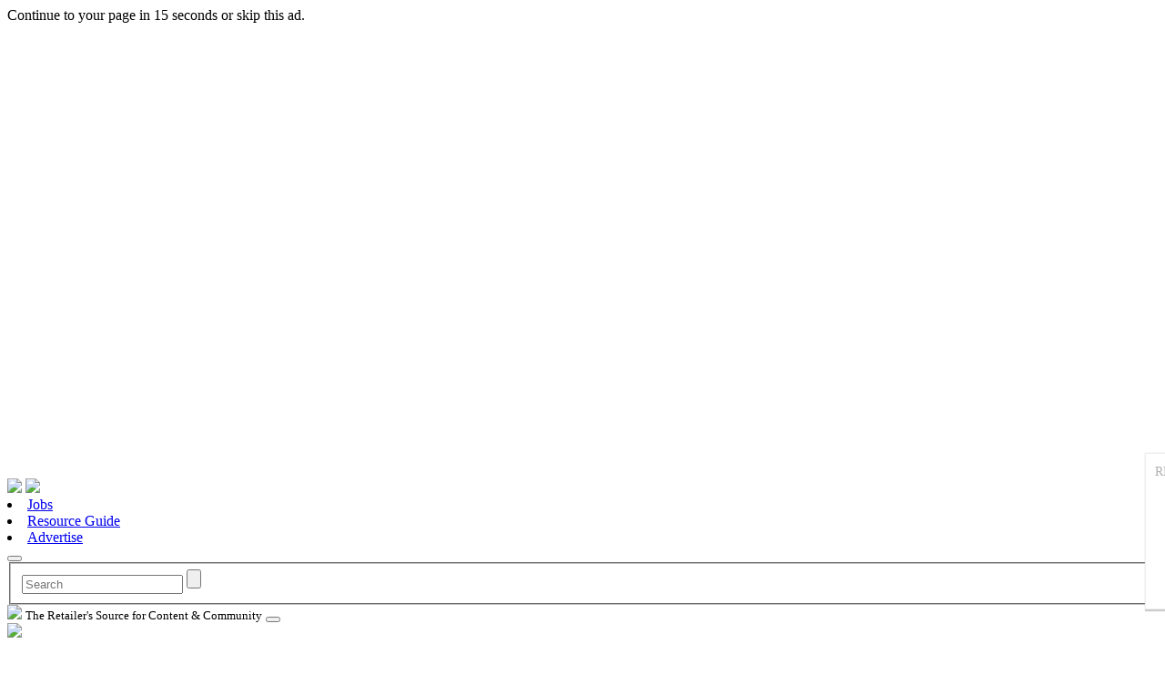

--- FILE ---
content_type: text/html; charset=UTF-8
request_url: https://www.mytotalretail.com/aggregatedcontent/fast-retailing-uniqlo-june-same-store-sales-down-70-year/
body_size: 31243
content:
<!DOCTYPE HTML>
<!--[if IEMobile 7 ]><html class="no-js iem7"><![endif]-->
<!--[if lt IE 7 ]><html class="no-js ie6" lang="en"><![endif]-->
<!--[if IE 7 ]><html class="no-js ie7" lang="en"><![endif]-->
<!--[if IE 8 ]><html class="no-js ie8" lang="en"><![endif]-->
<!--[if (gte IE 9)|(gt IEMobile 7)|!(IEMobile)|!(IE)]><!--><html class="no-js" lang="en"><!--<![endif]-->
  <head>
    <meta charset="utf-8">
    <meta http-equiv="X-UA-Compatible" content="IE=edge,chrome=1">
    <meta name="viewport" content="width=device-width, initial-scale=1.0">

    <title>Fast Retailing: Uniqlo June Same-Store Sales Down 7.0% on Year - Total Retail</title>

    <!-- W3TC-include-css -->

    <!-- ///// LOAD JS & CSS, etc. ///// -->
		<!-- Google Tag Manager -->
<script>(function(w, d, s, l, i){w[l] = w[l] || []; w[l].push({'gtm.start':new Date().getTime(), event:'gtm.js'}); var f = d.getElementsByTagName(s)[0], j = d.createElement(s), dl = l != 'dataLayer'?'&l=' + l:''; j.async = true; j.src = 'https://www.googletagmanager.com/gtm.js?id=' + i + dl; f.parentNode.insertBefore(j, f); })(window, document, 'script', 'dataLayer', 'GTM-NTTR7W2');</script>
<!-- End Google Tag Manager -->
    <meta name='robots' content='index, follow, max-image-preview:large, max-snippet:-1, max-video-preview:-1' />
	<style>img:is([sizes="auto" i], [sizes^="auto," i]) { contain-intrinsic-size: 3000px 1500px }</style>
	
	<!-- This site is optimized with the Yoast SEO plugin v26.4 - https://yoast.com/wordpress/plugins/seo/ -->
	<link rel="canonical" href="https://newsdesk4.moreover.com/click/?p=Qy82NzU2OTA0OTI5Jm49TkFQQ08&a=Njc1NjkwNDkyOQ&f=TmV3cw&s=cmljaHhtbA&u=YWNyZW5zaGF3QG5hcGNvLmNvbQ&c=TkFQQ08&i=MA&e=V2FsbCBTdHJlZXQgSm91cm5hbCBPbmxpbmU&d=1989&t=1" />
	<meta property="og:locale" content="en_US" />
	<meta property="og:type" content="article" />
	<meta property="og:title" content="Fast Retailing: Uniqlo June Same-Store Sales Down 7.0% on Year - Total Retail" />
	<meta property="og:url" content="https://www.mytotalretail.com/aggregatedcontent/fast-retailing-uniqlo-june-same-store-sales-down-70-year/" />
	<meta property="og:site_name" content="Total Retail" />
	<meta name="twitter:card" content="summary_large_image" />
	<meta name="twitter:site" content="@MyTotalRetail" />
	<meta name="twitter:label1" content="Written by" />
	<meta name="twitter:data1" content="Staff Writer" />
	<script type="application/ld+json" class="yoast-schema-graph">{"@context":"https://schema.org","@graph":[{"@type":"WebPage","@id":"https://www.mytotalretail.com/aggregatedcontent/fast-retailing-uniqlo-june-same-store-sales-down-70-year/","url":"https://www.mytotalretail.com/aggregatedcontent/fast-retailing-uniqlo-june-same-store-sales-down-70-year/","name":"Fast Retailing: Uniqlo June Same-Store Sales Down 7.0% on Year - Total Retail","isPartOf":{"@id":"https://www.mytotalretail.com/#website"},"datePublished":"2012-07-02T00:00:00+00:00","breadcrumb":{"@id":"https://www.mytotalretail.com/aggregatedcontent/fast-retailing-uniqlo-june-same-store-sales-down-70-year/#breadcrumb"},"inLanguage":"en-US","potentialAction":[{"@type":"ReadAction","target":["https://www.mytotalretail.com/aggregatedcontent/fast-retailing-uniqlo-june-same-store-sales-down-70-year/"]}]},{"@type":"BreadcrumbList","@id":"https://www.mytotalretail.com/aggregatedcontent/fast-retailing-uniqlo-june-same-store-sales-down-70-year/#breadcrumb","itemListElement":[{"@type":"ListItem","position":1,"name":"Home","item":"https://www.mytotalretail.com/"},{"@type":"ListItem","position":2,"name":"Aggregated Content","item":"https://www.mytotalretail.com/ac/"},{"@type":"ListItem","position":3,"name":"Fast Retailing: Uniqlo June Same-Store Sales Down 7.0% on Year"}]},{"@type":"WebSite","@id":"https://www.mytotalretail.com/#website","url":"https://www.mytotalretail.com/","name":"Total Retail","description":"The Retailer&#039;s Source for Content &amp; Community","potentialAction":[{"@type":"SearchAction","target":{"@type":"EntryPoint","urlTemplate":"https://www.mytotalretail.com/?s={search_term_string}"},"query-input":{"@type":"PropertyValueSpecification","valueRequired":true,"valueName":"search_term_string"}}],"inLanguage":"en-US"}]}</script>
	<!-- / Yoast SEO plugin. -->


<meta property="napcoId" content="50">
<meta property="napcoWebsiteId" content="8">
<meta property="pageType" content="aggregatedcontent_page">
<meta property="pageId" content="21927">
<link rel='dns-prefetch' href='//vendorapis.napco.com' />
<script type="text/javascript">
/* <![CDATA[ */
window._wpemojiSettings = {"baseUrl":"https:\/\/s.w.org\/images\/core\/emoji\/16.0.1\/72x72\/","ext":".png","svgUrl":"https:\/\/s.w.org\/images\/core\/emoji\/16.0.1\/svg\/","svgExt":".svg","source":{"concatemoji":"https:\/\/www.mytotalretail.com\/wp-includes\/js\/wp-emoji-release.min.js?ver=6.8.3"}};
/*! This file is auto-generated */
!function(s,n){var o,i,e;function c(e){try{var t={supportTests:e,timestamp:(new Date).valueOf()};sessionStorage.setItem(o,JSON.stringify(t))}catch(e){}}function p(e,t,n){e.clearRect(0,0,e.canvas.width,e.canvas.height),e.fillText(t,0,0);var t=new Uint32Array(e.getImageData(0,0,e.canvas.width,e.canvas.height).data),a=(e.clearRect(0,0,e.canvas.width,e.canvas.height),e.fillText(n,0,0),new Uint32Array(e.getImageData(0,0,e.canvas.width,e.canvas.height).data));return t.every(function(e,t){return e===a[t]})}function u(e,t){e.clearRect(0,0,e.canvas.width,e.canvas.height),e.fillText(t,0,0);for(var n=e.getImageData(16,16,1,1),a=0;a<n.data.length;a++)if(0!==n.data[a])return!1;return!0}function f(e,t,n,a){switch(t){case"flag":return n(e,"\ud83c\udff3\ufe0f\u200d\u26a7\ufe0f","\ud83c\udff3\ufe0f\u200b\u26a7\ufe0f")?!1:!n(e,"\ud83c\udde8\ud83c\uddf6","\ud83c\udde8\u200b\ud83c\uddf6")&&!n(e,"\ud83c\udff4\udb40\udc67\udb40\udc62\udb40\udc65\udb40\udc6e\udb40\udc67\udb40\udc7f","\ud83c\udff4\u200b\udb40\udc67\u200b\udb40\udc62\u200b\udb40\udc65\u200b\udb40\udc6e\u200b\udb40\udc67\u200b\udb40\udc7f");case"emoji":return!a(e,"\ud83e\udedf")}return!1}function g(e,t,n,a){var r="undefined"!=typeof WorkerGlobalScope&&self instanceof WorkerGlobalScope?new OffscreenCanvas(300,150):s.createElement("canvas"),o=r.getContext("2d",{willReadFrequently:!0}),i=(o.textBaseline="top",o.font="600 32px Arial",{});return e.forEach(function(e){i[e]=t(o,e,n,a)}),i}function t(e){var t=s.createElement("script");t.src=e,t.defer=!0,s.head.appendChild(t)}"undefined"!=typeof Promise&&(o="wpEmojiSettingsSupports",i=["flag","emoji"],n.supports={everything:!0,everythingExceptFlag:!0},e=new Promise(function(e){s.addEventListener("DOMContentLoaded",e,{once:!0})}),new Promise(function(t){var n=function(){try{var e=JSON.parse(sessionStorage.getItem(o));if("object"==typeof e&&"number"==typeof e.timestamp&&(new Date).valueOf()<e.timestamp+604800&&"object"==typeof e.supportTests)return e.supportTests}catch(e){}return null}();if(!n){if("undefined"!=typeof Worker&&"undefined"!=typeof OffscreenCanvas&&"undefined"!=typeof URL&&URL.createObjectURL&&"undefined"!=typeof Blob)try{var e="postMessage("+g.toString()+"("+[JSON.stringify(i),f.toString(),p.toString(),u.toString()].join(",")+"));",a=new Blob([e],{type:"text/javascript"}),r=new Worker(URL.createObjectURL(a),{name:"wpTestEmojiSupports"});return void(r.onmessage=function(e){c(n=e.data),r.terminate(),t(n)})}catch(e){}c(n=g(i,f,p,u))}t(n)}).then(function(e){for(var t in e)n.supports[t]=e[t],n.supports.everything=n.supports.everything&&n.supports[t],"flag"!==t&&(n.supports.everythingExceptFlag=n.supports.everythingExceptFlag&&n.supports[t]);n.supports.everythingExceptFlag=n.supports.everythingExceptFlag&&!n.supports.flag,n.DOMReady=!1,n.readyCallback=function(){n.DOMReady=!0}}).then(function(){return e}).then(function(){var e;n.supports.everything||(n.readyCallback(),(e=n.source||{}).concatemoji?t(e.concatemoji):e.wpemoji&&e.twemoji&&(t(e.twemoji),t(e.wpemoji)))}))}((window,document),window._wpemojiSettings);
/* ]]> */
</script>
<link rel='stylesheet' id='gforms_formsmain_css-css' href='https://www.mytotalretail.com/wp-content/plugins/gravityforms/legacy/css/formsmain.min.css?ver=2.9.9' type='text/css' media='all' />
<link rel='stylesheet' id='napco-gf-css' href='https://www.mytotalretail.com/wp-content/plugins/napco-gravityforms/inc/classes/../../napco-gf.css?ver=6.8.3' type='text/css' media='all' />
<link rel='stylesheet' id='font-napco-1-css' href='https://www.mytotalretail.com/wp-content/themes/napco-editorial/css/bin/napco-1-font.css?' type='text/css' media='all' />
<link rel='stylesheet' id='font-napco-2-css' href='https://www.mytotalretail.com/wp-content/themes/napco-editorial/css/bin/napco-2-font.css?' type='text/css' media='all' />
<link rel='stylesheet' id='1_reset-css' href='https://www.mytotalretail.com/wp-content/themes/napco-editorial/css/structure/1_reset.css?ver=1756231701' type='text/css' media='all' />
<link rel='stylesheet' id='ads-and-eyebrow-css' href='https://www.mytotalretail.com/wp-content/themes/napco-editorial/css/structure/ads-and-eyebrow.css?ver=1756231701' type='text/css' media='all' />
<link rel='stylesheet' id='attachments-css' href='https://www.mytotalretail.com/wp-content/themes/napco-editorial/css/structure/attachments.css?ver=1756231701' type='text/css' media='all' />
<link rel='stylesheet' id='blog-css' href='https://www.mytotalretail.com/wp-content/themes/napco-editorial/css/structure/blog.css?ver=1756231701' type='text/css' media='all' />
<link rel='stylesheet' id='bootstrap-grid-css' href='https://www.mytotalretail.com/wp-content/themes/napco-editorial/css/structure/bootstrap-grid.css?ver=1756231701' type='text/css' media='all' />
<link rel='stylesheet' id='brightcove-css' href='https://www.mytotalretail.com/wp-content/themes/napco-editorial/css/structure/brightcove.css?ver=1756231701' type='text/css' media='all' />
<link rel='stylesheet' id='bucket-carousel-css' href='https://www.mytotalretail.com/wp-content/themes/napco-editorial/css/structure/bucket-carousel.css?ver=1756231701' type='text/css' media='all' />
<link rel='stylesheet' id='comment-bubbles-css' href='https://www.mytotalretail.com/wp-content/themes/napco-editorial/css/structure/comment-bubbles.css?ver=1756231701' type='text/css' media='all' />
<link rel='stylesheet' id='custom-buttons-css' href='https://www.mytotalretail.com/wp-content/themes/napco-editorial/css/structure/custom-buttons.css?ver=1756231701' type='text/css' media='all' />
<link rel='stylesheet' id='custom-select-css' href='https://www.mytotalretail.com/wp-content/themes/napco-editorial/css/structure/custom-select.css?ver=1756231701' type='text/css' media='all' />
<link rel='stylesheet' id='essential-resources-css' href='https://www.mytotalretail.com/wp-content/themes/napco-editorial/css/structure/essential-resources.css?ver=1756231701' type='text/css' media='all' />
<link rel='stylesheet' id='footer-css' href='https://www.mytotalretail.com/wp-content/themes/napco-editorial/css/structure/footer.css?ver=1756231701' type='text/css' media='all' />
<link rel='stylesheet' id='from-partners-css' href='https://www.mytotalretail.com/wp-content/themes/napco-editorial/css/structure/from-partners.css?ver=1756231701' type='text/css' media='all' />
<link rel='stylesheet' id='global-css' href='https://www.mytotalretail.com/wp-content/themes/napco-editorial/css/structure/global.css?ver=1765551243' type='text/css' media='all' />
<link rel='stylesheet' id='gravity-forms-css' href='https://www.mytotalretail.com/wp-content/themes/napco-editorial/css/structure/gravity-forms.css?ver=1756231701' type='text/css' media='all' />
<link rel='stylesheet' id='header-sticky-no-touch-css' href='https://www.mytotalretail.com/wp-content/themes/napco-editorial/css/structure/header-sticky-no-touch.css?ver=1756231701' type='text/css' media='all' />
<link rel='stylesheet' id='header-css' href='https://www.mytotalretail.com/wp-content/themes/napco-editorial/css/structure/header.css?ver=1758996832' type='text/css' media='all' />
<link rel='stylesheet' id='html-body-sections-css' href='https://www.mytotalretail.com/wp-content/themes/napco-editorial/css/structure/html-body-sections.css?ver=1756231702' type='text/css' media='all' />
<link rel='stylesheet' id='issue-css' href='https://www.mytotalretail.com/wp-content/themes/napco-editorial/css/structure/issue.css?ver=1756231702' type='text/css' media='all' />
<link rel='stylesheet' id='large-feed-css' href='https://www.mytotalretail.com/wp-content/themes/napco-editorial/css/structure/large-feed.css?ver=1756231702' type='text/css' media='all' />
<link rel='stylesheet' id='listing-filters-css' href='https://www.mytotalretail.com/wp-content/themes/napco-editorial/css/structure/listing-filters.css?ver=1756231702' type='text/css' media='all' />
<link rel='stylesheet' id='lytics-widget-image-1-css' href='https://www.mytotalretail.com/wp-content/themes/napco-editorial/css/structure/lytics-widget-image-1.css?ver=1756231702' type='text/css' media='all' />
<link rel='stylesheet' id='lytics-widget-image-2-css' href='https://www.mytotalretail.com/wp-content/themes/napco-editorial/css/structure/lytics-widget-image-2.css?ver=1756231702' type='text/css' media='all' />
<link rel='stylesheet' id='lytics-widget-offer-css' href='https://www.mytotalretail.com/wp-content/themes/napco-editorial/css/structure/lytics-widget-offer.css?ver=1756231702' type='text/css' media='all' />
<link rel='stylesheet' id='max-width-768-css' href='https://www.mytotalretail.com/wp-content/themes/napco-editorial/css/structure/max-width-768.css?ver=1756231702' type='text/css' media='all' />
<link rel='stylesheet' id='max-width-979-css' href='https://www.mytotalretail.com/wp-content/themes/napco-editorial/css/structure/max-width-979.css?ver=1756231702' type='text/css' media='all' />
<link rel='stylesheet' id='max-width-handheld-css' href='https://www.mytotalretail.com/wp-content/themes/napco-editorial/css/structure/max-width-handheld.css?ver=1756231702' type='text/css' media='all' />
<link rel='stylesheet' id='max-width-mini-tablet-css' href='https://www.mytotalretail.com/wp-content/themes/napco-editorial/css/structure/max-width-mini-tablet.css?ver=1756231702' type='text/css' media='all' />
<link rel='stylesheet' id='max-width-mobile-css' href='https://www.mytotalretail.com/wp-content/themes/napco-editorial/css/structure/max-width-mobile.css?ver=1756231702' type='text/css' media='all' />
<link rel='stylesheet' id='max-width-wide-mobile-css' href='https://www.mytotalretail.com/wp-content/themes/napco-editorial/css/structure/max-width-wide-mobile.css?ver=1756231702' type='text/css' media='all' />
<link rel='stylesheet' id='nav-css' href='https://www.mytotalretail.com/wp-content/themes/napco-editorial/css/structure/nav.css?ver=1756231702' type='text/css' media='all' />
<link rel='stylesheet' id='news-grid-css' href='https://www.mytotalretail.com/wp-content/themes/napco-editorial/css/structure/news-grid.css?ver=1756231703' type='text/css' media='all' />
<link rel='stylesheet' id='newsletter-landing-page-css' href='https://www.mytotalretail.com/wp-content/themes/napco-editorial/css/structure/newsletter-landing-page.css?ver=1760970683' type='text/css' media='all' />
<link rel='stylesheet' id='newsletter-signup-css' href='https://www.mytotalretail.com/wp-content/themes/napco-editorial/css/structure/newsletter-signup.css?ver=1756231703' type='text/css' media='all' />
<link rel='stylesheet' id='noUiSlider-css' href='https://www.mytotalretail.com/wp-content/themes/napco-editorial/css/structure/noUiSlider.css?ver=1756231703' type='text/css' media='all' />
<link rel='stylesheet' id='pagination-css' href='https://www.mytotalretail.com/wp-content/themes/napco-editorial/css/structure/pagination.css?ver=1756231703' type='text/css' media='all' />
<link rel='stylesheet' id='pix-css' href='https://www.mytotalretail.com/wp-content/themes/napco-editorial/css/structure/pix.css?ver=1756231703' type='text/css' media='all' />
<link rel='stylesheet' id='product-search-css' href='https://www.mytotalretail.com/wp-content/themes/napco-editorial/css/structure/product-search.css?ver=1756231703' type='text/css' media='all' />
<link rel='stylesheet' id='promo-css' href='https://www.mytotalretail.com/wp-content/themes/napco-editorial/css/structure/promo.css?ver=1756231703' type='text/css' media='all' />
<link rel='stylesheet' id='rail-carousel-css' href='https://www.mytotalretail.com/wp-content/themes/napco-editorial/css/structure/rail-carousel.css?ver=1756231703' type='text/css' media='all' />
<link rel='stylesheet' id='rail-css' href='https://www.mytotalretail.com/wp-content/themes/napco-editorial/css/structure/rail.css?ver=1756231703' type='text/css' media='all' />
<link rel='stylesheet' id='resources-css' href='https://www.mytotalretail.com/wp-content/themes/napco-editorial/css/structure/resources.css?ver=1756231703' type='text/css' media='all' />
<link rel='stylesheet' id='search-filters-css' href='https://www.mytotalretail.com/wp-content/themes/napco-editorial/css/structure/search-filters.css?ver=1756231703' type='text/css' media='all' />
<link rel='stylesheet' id='search-results-css' href='https://www.mytotalretail.com/wp-content/themes/napco-editorial/css/structure/search-results.css?ver=1756231703' type='text/css' media='all' />
<link rel='stylesheet' id='share-bar-css' href='https://www.mytotalretail.com/wp-content/themes/napco-editorial/css/structure/share-bar.css?ver=1756231703' type='text/css' media='all' />
<link rel='stylesheet' id='squares-css' href='https://www.mytotalretail.com/wp-content/themes/napco-editorial/css/structure/squares.css?ver=1756231703' type='text/css' media='all' />
<link rel='stylesheet' id='sticky-css' href='https://www.mytotalretail.com/wp-content/themes/napco-editorial/css/structure/sticky.css?ver=1756231703' type='text/css' media='all' />
<link rel='stylesheet' id='swiper-css' href='https://www.mytotalretail.com/wp-content/themes/napco-editorial/css/structure/swiper.css?ver=1756231703' type='text/css' media='all' />
<link rel='stylesheet' id='utilities-css' href='https://www.mytotalretail.com/wp-content/themes/napco-editorial/css/structure/utilities.css?ver=1756231703' type='text/css' media='all' />
<link rel='stylesheet' id='widgets-napco-css' href='https://www.mytotalretail.com/wp-content/themes/napco-editorial/css/structure/widgets-napco.css?ver=1756231703' type='text/css' media='all' />
<link rel='stylesheet' id='widgets-post-list-css' href='https://www.mytotalretail.com/wp-content/themes/napco-editorial/css/structure/widgets-post-list.css?ver=1756231703' type='text/css' media='all' />
<link rel='stylesheet' id='widgets-resources-css' href='https://www.mytotalretail.com/wp-content/themes/napco-editorial/css/structure/widgets-resources.css?ver=1756231703' type='text/css' media='all' />
<link rel='stylesheet' id='about-us-css' href='https://www.mytotalretail.com/wp-content/themes/napco-editorial/css/post-styles/about-us.css?ver=1756231703' type='text/css' media='all' />
<link rel='stylesheet' id='author-list-css' href='https://www.mytotalretail.com/wp-content/themes/napco-editorial/css/post-styles/author-list.css?ver=1756231703' type='text/css' media='all' />
<link rel='stylesheet' id='multimedia-css' href='https://www.mytotalretail.com/wp-content/themes/napco-editorial/css/post-styles/multimedia.css?ver=1756231703' type='text/css' media='all' />
<link rel='stylesheet' id='page-specific-and-miscellaneous-css' href='https://www.mytotalretail.com/wp-content/themes/napco-editorial/css/post-styles/page-specific-and-miscellaneous.css?ver=1756231703' type='text/css' media='all' />
<link rel='stylesheet' id='post-body-css' href='https://www.mytotalretail.com/wp-content/themes/napco-editorial/css/post-styles/post-body.css?ver=1756231703' type='text/css' media='all' />
<link rel='stylesheet' id='post-columns-css' href='https://www.mytotalretail.com/wp-content/themes/napco-editorial/css/post-styles/post-columns.css?ver=1756231703' type='text/css' media='all' />
<link rel='stylesheet' id='post-head-css' href='https://www.mytotalretail.com/wp-content/themes/napco-editorial/css/post-styles/post-head.css?ver=1756231703' type='text/css' media='all' />
<link rel='stylesheet' id='post-media-css' href='https://www.mytotalretail.com/wp-content/themes/napco-editorial/css/post-styles/post-media.css?ver=1756231704' type='text/css' media='all' />
<link rel='stylesheet' id='post-preview-css' href='https://www.mytotalretail.com/wp-content/themes/napco-editorial/css/post-styles/post-preview.css?ver=1756231704' type='text/css' media='all' />
<link rel='stylesheet' id='post-styles-css' href='https://www.mytotalretail.com/wp-content/themes/napco-editorial/css/post-styles/post-styles.css?ver=1756231704' type='text/css' media='all' />
<link rel='stylesheet' id='taxonomy-terms-css' href='https://www.mytotalretail.com/wp-content/themes/napco-editorial/css/post-styles/taxonomy-terms.css?ver=1756231704' type='text/css' media='all' />
<link rel='stylesheet' id='colors-backgrounds-borders-css' href='https://www.mytotalretail.com/wp-content/themes/tr/css/structure/colors-backgrounds-borders.css?ver=1756231652' type='text/css' media='all' />
<link rel='stylesheet' id='header-extra-css' href='https://www.mytotalretail.com/wp-content/themes/tr/css/structure/header-extra.css?ver=1756231652' type='text/css' media='all' />
<link rel='stylesheet' id='header-toolbar-css' href='https://www.mytotalretail.com/wp-content/themes/tr/css/structure/header-toolbar.css?ver=1756231652' type='text/css' media='all' />
<link rel='stylesheet' id='nav-extra-css' href='https://www.mytotalretail.com/wp-content/themes/tr/css/structure/nav-extra.css?ver=1756231652' type='text/css' media='all' />
<link rel='stylesheet' id='rail-extra-css' href='https://www.mytotalretail.com/wp-content/themes/tr/css/structure/rail-extra.css?ver=1756231652' type='text/css' media='all' />
<link rel='stylesheet' id='share-bar-extra-css' href='https://www.mytotalretail.com/wp-content/themes/tr/css/structure/share-bar-extra.css?ver=1756231652' type='text/css' media='all' />
<link rel='stylesheet' id='totalretail-css' href='https://www.mytotalretail.com/wp-content/themes/tr/css/structure/totalretail.css?ver=1760550579' type='text/css' media='all' />
<link rel='stylesheet' id='content-widgets-css' href='https://www.mytotalretail.com/wp-content/themes/napco-editorial/css/content-widgets.css?ver=6.8.3' type='text/css' media='all' />
<link rel='stylesheet' id='post-info-css' href='https://www.mytotalretail.com/wp-content/themes/napco-editorial/css/post-info.css?ver=6.8.3' type='text/css' media='all' />
<link rel='stylesheet' id='boxer-css' href='https://www.mytotalretail.com/wp-content/themes/napco-editorial/js/vendor/boxer/jquery.fs.boxer.css?ver=6.8.3' type='text/css' media='all' />
<link rel='stylesheet' id='napco-prestitial-css' href='https://www.mytotalretail.com/wp-content/themes/napco-editorial/css/prestitial.css?ver=6.8.3' type='text/css' media='all' />
<link rel='stylesheet' id='napco-prescroller-css' href='https://www.mytotalretail.com/wp-content/themes/napco-editorial/css/prescroller.css?ver=6.8.3' type='text/css' media='all' />
<link rel='stylesheet' id='napco-overlay-css' href='https://www.mytotalretail.com/wp-content/themes/napco-editorial/css/overlay.css?ver=6.8.3' type='text/css' media='all' />
<link rel='stylesheet' id='chosen_css-css' href='https://www.mytotalretail.com/wp-content/plugins/napco-wp-core/js/chosen_v1.2.0/chosen.css?ver=6.8.3' type='text/css' media='all' />
<link rel='stylesheet' id='mediaelement-css' href='https://www.mytotalretail.com/wp-includes/js/mediaelement/mediaelementplayer-legacy.min.css?ver=4.2.17' type='text/css' media='all' />
<style id='wp-emoji-styles-inline-css' type='text/css'>

	img.wp-smiley, img.emoji {
		display: inline !important;
		border: none !important;
		box-shadow: none !important;
		height: 1em !important;
		width: 1em !important;
		margin: 0 0.07em !important;
		vertical-align: -0.1em !important;
		background: none !important;
		padding: 0 !important;
	}
</style>
<link rel='stylesheet' id='wp-block-library-css' href='https://www.mytotalretail.com/wp-includes/css/dist/block-library/style.min.css?ver=6.8.3' type='text/css' media='all' />
<style id='classic-theme-styles-inline-css' type='text/css'>
/*! This file is auto-generated */
.wp-block-button__link{color:#fff;background-color:#32373c;border-radius:9999px;box-shadow:none;text-decoration:none;padding:calc(.667em + 2px) calc(1.333em + 2px);font-size:1.125em}.wp-block-file__button{background:#32373c;color:#fff;text-decoration:none}
</style>
<style id='co-authors-plus-coauthors-style-inline-css' type='text/css'>
.wp-block-co-authors-plus-coauthors.is-layout-flow [class*=wp-block-co-authors-plus]{display:inline}

</style>
<style id='co-authors-plus-avatar-style-inline-css' type='text/css'>
.wp-block-co-authors-plus-avatar :where(img){height:auto;max-width:100%;vertical-align:bottom}.wp-block-co-authors-plus-coauthors.is-layout-flow .wp-block-co-authors-plus-avatar :where(img){vertical-align:middle}.wp-block-co-authors-plus-avatar:is(.alignleft,.alignright){display:table}.wp-block-co-authors-plus-avatar.aligncenter{display:table;margin-inline:auto}

</style>
<style id='co-authors-plus-image-style-inline-css' type='text/css'>
.wp-block-co-authors-plus-image{margin-bottom:0}.wp-block-co-authors-plus-image :where(img){height:auto;max-width:100%;vertical-align:bottom}.wp-block-co-authors-plus-coauthors.is-layout-flow .wp-block-co-authors-plus-image :where(img){vertical-align:middle}.wp-block-co-authors-plus-image:is(.alignfull,.alignwide) :where(img){width:100%}.wp-block-co-authors-plus-image:is(.alignleft,.alignright){display:table}.wp-block-co-authors-plus-image.aligncenter{display:table;margin-inline:auto}

</style>
<style id='global-styles-inline-css' type='text/css'>
:root{--wp--preset--aspect-ratio--square: 1;--wp--preset--aspect-ratio--4-3: 4/3;--wp--preset--aspect-ratio--3-4: 3/4;--wp--preset--aspect-ratio--3-2: 3/2;--wp--preset--aspect-ratio--2-3: 2/3;--wp--preset--aspect-ratio--16-9: 16/9;--wp--preset--aspect-ratio--9-16: 9/16;--wp--preset--color--black: #000000;--wp--preset--color--cyan-bluish-gray: #abb8c3;--wp--preset--color--white: #ffffff;--wp--preset--color--pale-pink: #f78da7;--wp--preset--color--vivid-red: #cf2e2e;--wp--preset--color--luminous-vivid-orange: #ff6900;--wp--preset--color--luminous-vivid-amber: #fcb900;--wp--preset--color--light-green-cyan: #7bdcb5;--wp--preset--color--vivid-green-cyan: #00d084;--wp--preset--color--pale-cyan-blue: #8ed1fc;--wp--preset--color--vivid-cyan-blue: #0693e3;--wp--preset--color--vivid-purple: #9b51e0;--wp--preset--gradient--vivid-cyan-blue-to-vivid-purple: linear-gradient(135deg,rgba(6,147,227,1) 0%,rgb(155,81,224) 100%);--wp--preset--gradient--light-green-cyan-to-vivid-green-cyan: linear-gradient(135deg,rgb(122,220,180) 0%,rgb(0,208,130) 100%);--wp--preset--gradient--luminous-vivid-amber-to-luminous-vivid-orange: linear-gradient(135deg,rgba(252,185,0,1) 0%,rgba(255,105,0,1) 100%);--wp--preset--gradient--luminous-vivid-orange-to-vivid-red: linear-gradient(135deg,rgba(255,105,0,1) 0%,rgb(207,46,46) 100%);--wp--preset--gradient--very-light-gray-to-cyan-bluish-gray: linear-gradient(135deg,rgb(238,238,238) 0%,rgb(169,184,195) 100%);--wp--preset--gradient--cool-to-warm-spectrum: linear-gradient(135deg,rgb(74,234,220) 0%,rgb(151,120,209) 20%,rgb(207,42,186) 40%,rgb(238,44,130) 60%,rgb(251,105,98) 80%,rgb(254,248,76) 100%);--wp--preset--gradient--blush-light-purple: linear-gradient(135deg,rgb(255,206,236) 0%,rgb(152,150,240) 100%);--wp--preset--gradient--blush-bordeaux: linear-gradient(135deg,rgb(254,205,165) 0%,rgb(254,45,45) 50%,rgb(107,0,62) 100%);--wp--preset--gradient--luminous-dusk: linear-gradient(135deg,rgb(255,203,112) 0%,rgb(199,81,192) 50%,rgb(65,88,208) 100%);--wp--preset--gradient--pale-ocean: linear-gradient(135deg,rgb(255,245,203) 0%,rgb(182,227,212) 50%,rgb(51,167,181) 100%);--wp--preset--gradient--electric-grass: linear-gradient(135deg,rgb(202,248,128) 0%,rgb(113,206,126) 100%);--wp--preset--gradient--midnight: linear-gradient(135deg,rgb(2,3,129) 0%,rgb(40,116,252) 100%);--wp--preset--font-size--small: 13px;--wp--preset--font-size--medium: 20px;--wp--preset--font-size--large: 36px;--wp--preset--font-size--x-large: 42px;--wp--preset--spacing--20: 0.44rem;--wp--preset--spacing--30: 0.67rem;--wp--preset--spacing--40: 1rem;--wp--preset--spacing--50: 1.5rem;--wp--preset--spacing--60: 2.25rem;--wp--preset--spacing--70: 3.38rem;--wp--preset--spacing--80: 5.06rem;--wp--preset--shadow--natural: 6px 6px 9px rgba(0, 0, 0, 0.2);--wp--preset--shadow--deep: 12px 12px 50px rgba(0, 0, 0, 0.4);--wp--preset--shadow--sharp: 6px 6px 0px rgba(0, 0, 0, 0.2);--wp--preset--shadow--outlined: 6px 6px 0px -3px rgba(255, 255, 255, 1), 6px 6px rgba(0, 0, 0, 1);--wp--preset--shadow--crisp: 6px 6px 0px rgba(0, 0, 0, 1);}:where(.is-layout-flex){gap: 0.5em;}:where(.is-layout-grid){gap: 0.5em;}body .is-layout-flex{display: flex;}.is-layout-flex{flex-wrap: wrap;align-items: center;}.is-layout-flex > :is(*, div){margin: 0;}body .is-layout-grid{display: grid;}.is-layout-grid > :is(*, div){margin: 0;}:where(.wp-block-columns.is-layout-flex){gap: 2em;}:where(.wp-block-columns.is-layout-grid){gap: 2em;}:where(.wp-block-post-template.is-layout-flex){gap: 1.25em;}:where(.wp-block-post-template.is-layout-grid){gap: 1.25em;}.has-black-color{color: var(--wp--preset--color--black) !important;}.has-cyan-bluish-gray-color{color: var(--wp--preset--color--cyan-bluish-gray) !important;}.has-white-color{color: var(--wp--preset--color--white) !important;}.has-pale-pink-color{color: var(--wp--preset--color--pale-pink) !important;}.has-vivid-red-color{color: var(--wp--preset--color--vivid-red) !important;}.has-luminous-vivid-orange-color{color: var(--wp--preset--color--luminous-vivid-orange) !important;}.has-luminous-vivid-amber-color{color: var(--wp--preset--color--luminous-vivid-amber) !important;}.has-light-green-cyan-color{color: var(--wp--preset--color--light-green-cyan) !important;}.has-vivid-green-cyan-color{color: var(--wp--preset--color--vivid-green-cyan) !important;}.has-pale-cyan-blue-color{color: var(--wp--preset--color--pale-cyan-blue) !important;}.has-vivid-cyan-blue-color{color: var(--wp--preset--color--vivid-cyan-blue) !important;}.has-vivid-purple-color{color: var(--wp--preset--color--vivid-purple) !important;}.has-black-background-color{background-color: var(--wp--preset--color--black) !important;}.has-cyan-bluish-gray-background-color{background-color: var(--wp--preset--color--cyan-bluish-gray) !important;}.has-white-background-color{background-color: var(--wp--preset--color--white) !important;}.has-pale-pink-background-color{background-color: var(--wp--preset--color--pale-pink) !important;}.has-vivid-red-background-color{background-color: var(--wp--preset--color--vivid-red) !important;}.has-luminous-vivid-orange-background-color{background-color: var(--wp--preset--color--luminous-vivid-orange) !important;}.has-luminous-vivid-amber-background-color{background-color: var(--wp--preset--color--luminous-vivid-amber) !important;}.has-light-green-cyan-background-color{background-color: var(--wp--preset--color--light-green-cyan) !important;}.has-vivid-green-cyan-background-color{background-color: var(--wp--preset--color--vivid-green-cyan) !important;}.has-pale-cyan-blue-background-color{background-color: var(--wp--preset--color--pale-cyan-blue) !important;}.has-vivid-cyan-blue-background-color{background-color: var(--wp--preset--color--vivid-cyan-blue) !important;}.has-vivid-purple-background-color{background-color: var(--wp--preset--color--vivid-purple) !important;}.has-black-border-color{border-color: var(--wp--preset--color--black) !important;}.has-cyan-bluish-gray-border-color{border-color: var(--wp--preset--color--cyan-bluish-gray) !important;}.has-white-border-color{border-color: var(--wp--preset--color--white) !important;}.has-pale-pink-border-color{border-color: var(--wp--preset--color--pale-pink) !important;}.has-vivid-red-border-color{border-color: var(--wp--preset--color--vivid-red) !important;}.has-luminous-vivid-orange-border-color{border-color: var(--wp--preset--color--luminous-vivid-orange) !important;}.has-luminous-vivid-amber-border-color{border-color: var(--wp--preset--color--luminous-vivid-amber) !important;}.has-light-green-cyan-border-color{border-color: var(--wp--preset--color--light-green-cyan) !important;}.has-vivid-green-cyan-border-color{border-color: var(--wp--preset--color--vivid-green-cyan) !important;}.has-pale-cyan-blue-border-color{border-color: var(--wp--preset--color--pale-cyan-blue) !important;}.has-vivid-cyan-blue-border-color{border-color: var(--wp--preset--color--vivid-cyan-blue) !important;}.has-vivid-purple-border-color{border-color: var(--wp--preset--color--vivid-purple) !important;}.has-vivid-cyan-blue-to-vivid-purple-gradient-background{background: var(--wp--preset--gradient--vivid-cyan-blue-to-vivid-purple) !important;}.has-light-green-cyan-to-vivid-green-cyan-gradient-background{background: var(--wp--preset--gradient--light-green-cyan-to-vivid-green-cyan) !important;}.has-luminous-vivid-amber-to-luminous-vivid-orange-gradient-background{background: var(--wp--preset--gradient--luminous-vivid-amber-to-luminous-vivid-orange) !important;}.has-luminous-vivid-orange-to-vivid-red-gradient-background{background: var(--wp--preset--gradient--luminous-vivid-orange-to-vivid-red) !important;}.has-very-light-gray-to-cyan-bluish-gray-gradient-background{background: var(--wp--preset--gradient--very-light-gray-to-cyan-bluish-gray) !important;}.has-cool-to-warm-spectrum-gradient-background{background: var(--wp--preset--gradient--cool-to-warm-spectrum) !important;}.has-blush-light-purple-gradient-background{background: var(--wp--preset--gradient--blush-light-purple) !important;}.has-blush-bordeaux-gradient-background{background: var(--wp--preset--gradient--blush-bordeaux) !important;}.has-luminous-dusk-gradient-background{background: var(--wp--preset--gradient--luminous-dusk) !important;}.has-pale-ocean-gradient-background{background: var(--wp--preset--gradient--pale-ocean) !important;}.has-electric-grass-gradient-background{background: var(--wp--preset--gradient--electric-grass) !important;}.has-midnight-gradient-background{background: var(--wp--preset--gradient--midnight) !important;}.has-small-font-size{font-size: var(--wp--preset--font-size--small) !important;}.has-medium-font-size{font-size: var(--wp--preset--font-size--medium) !important;}.has-large-font-size{font-size: var(--wp--preset--font-size--large) !important;}.has-x-large-font-size{font-size: var(--wp--preset--font-size--x-large) !important;}
:where(.wp-block-post-template.is-layout-flex){gap: 1.25em;}:where(.wp-block-post-template.is-layout-grid){gap: 1.25em;}
:where(.wp-block-columns.is-layout-flex){gap: 2em;}:where(.wp-block-columns.is-layout-grid){gap: 2em;}
:root :where(.wp-block-pullquote){font-size: 1.5em;line-height: 1.6;}
</style>
<link rel='stylesheet' id='napco-gdpr-css' href='https://www.mytotalretail.com/wp-content/plugins/napco-wp-gdpr/assets/gdpr.css?ver=6.8.3' type='text/css' media='all' />
<style id='akismet-widget-style-inline-css' type='text/css'>

			.a-stats {
				--akismet-color-mid-green: #357b49;
				--akismet-color-white: #fff;
				--akismet-color-light-grey: #f6f7f7;

				max-width: 350px;
				width: auto;
			}

			.a-stats * {
				all: unset;
				box-sizing: border-box;
			}

			.a-stats strong {
				font-weight: 600;
			}

			.a-stats a.a-stats__link,
			.a-stats a.a-stats__link:visited,
			.a-stats a.a-stats__link:active {
				background: var(--akismet-color-mid-green);
				border: none;
				box-shadow: none;
				border-radius: 8px;
				color: var(--akismet-color-white);
				cursor: pointer;
				display: block;
				font-family: -apple-system, BlinkMacSystemFont, 'Segoe UI', 'Roboto', 'Oxygen-Sans', 'Ubuntu', 'Cantarell', 'Helvetica Neue', sans-serif;
				font-weight: 500;
				padding: 12px;
				text-align: center;
				text-decoration: none;
				transition: all 0.2s ease;
			}

			/* Extra specificity to deal with TwentyTwentyOne focus style */
			.widget .a-stats a.a-stats__link:focus {
				background: var(--akismet-color-mid-green);
				color: var(--akismet-color-white);
				text-decoration: none;
			}

			.a-stats a.a-stats__link:hover {
				filter: brightness(110%);
				box-shadow: 0 4px 12px rgba(0, 0, 0, 0.06), 0 0 2px rgba(0, 0, 0, 0.16);
			}

			.a-stats .count {
				color: var(--akismet-color-white);
				display: block;
				font-size: 1.5em;
				line-height: 1.4;
				padding: 0 13px;
				white-space: nowrap;
			}
		
</style>
<script type="text/javascript" id="jquery-core-js-extra">
/* <![CDATA[ */
var napco_data = {"ajaxurl":"https:\/\/www.mytotalretail.com\/wp-admin\/admin-ajax.php"};
/* ]]> */
</script>
<script type="text/javascript" src="https://www.mytotalretail.com/wp-includes/js/jquery/jquery.min.js?ver=3.7.1" id="jquery-core-js"></script>
<script type="text/javascript" src="https://www.mytotalretail.com/wp-includes/js/jquery/jquery-migrate.min.js?ver=3.4.1" id="jquery-migrate-js"></script>
<script type="text/javascript" src="https://www.mytotalretail.com/wp-content/plugins/napco-gravityforms/inc/classes/../../napco-gf.js?ver=6.8.3" id="napco-gf-js"></script>
<script type="text/javascript" src="https://www.mytotalretail.com/wp-content/themes/napco-editorial/js/vendor/modernizr.min.js" id="modernizr-js"></script>
<script type="text/javascript" src="https://www.mytotalretail.com/wp-content/themes/napco-editorial/js/bjqs-1.3.js" id="bjqs-js"></script>
<script type="text/javascript" src="https://www.mytotalretail.com/wp-content/themes/napco-editorial/js/vendor/idangerous.swiper.min.js" id="idangerous-swiper-js"></script>
<script type="text/javascript" src="https://www.mytotalretail.com/wp-content/themes/napco-editorial/js/vendor/jquery-scrolltofixed-min.js" id="jquery-scrolltofixed-js"></script>
<script type="text/javascript" src="https://www.mytotalretail.com/wp-includes/js/imagesloaded.min.js?ver=5.0.0" id="imagesloaded-js"></script>
<script type="text/javascript" src="https://www.mytotalretail.com/wp-content/themes/napco-editorial/js/vendor/boxer/jquery.fs.boxer.min.js" id="boxer-js"></script>
<script type="text/javascript" src="https://www.mytotalretail.com/wp-content/themes/napco-editorial/js/vendor/noUISlider.6.2.0/jquery.nouislider.min.js" id="nouislider-js"></script>
<script type="text/javascript" src="https://www.mytotalretail.com/wp-content/themes/napco-editorial/js/site.js?ver=2" id="site-js"></script>
<script type="text/javascript" src="https://www.mytotalretail.com/wp-content/themes/napco-editorial/js/post-info.js" id="post-info-js"></script>
<script type="text/javascript" src="https://www.mytotalretail.com/wp-content/themes/napco-editorial/js/prestitial.js" id="napco-prestitial-js"></script>
<script type="text/javascript" src="https://www.mytotalretail.com/wp-content/themes/napco-editorial/js/prescroller.js" id="napco-prescroller-js"></script>
<script type="text/javascript" src="https://www.mytotalretail.com/wp-content/themes/napco-editorial/js/overlay.js" id="napco-overlay-js"></script>
<script type="text/javascript" src="https://www.mytotalretail.com/wp-content/themes/napco-editorial/js/sticky.js" id="napco-sticky-js"></script>
<script type="text/javascript" src="https://www.mytotalretail.com/wp-content/themes/napco-editorial/js/sidebar.js" id="sidebar-js"></script>
<script type="text/javascript" src="https://www.mytotalretail.com/wp-content/plugins/napco-wp-core/js/jquery.cookie.js" id="jquery-cookie-js"></script>
<script type="text/javascript" src="https://www.mytotalretail.com/wp-content/plugins/napco-wp-core/js/chosen_v1.2.0/chosen.jquery.min.js" id="chosen_js-js"></script>
<script type="text/javascript" src="https://www.mytotalretail.com/wp-content/plugins/gravityforms/js/gforms_hooks.min.js" id="gf_hooks-js"></script>
<script type="text/javascript" src="https://www.mytotalretail.com/wp-content/plugins/gravityforms/assets/js/dist/scripts-theme.min.js?ver=a03ce3f2bb8ade39a4d8ce11e0846a7f" id="gf_scripts_theme-js"></script>
<script type="text/javascript" id="napco-gdpr-js-extra">
/* <![CDATA[ */
var napco_gdpr = {"ajaxurl":"https:\/\/www.mytotalretail.com\/wp-admin\/admin-ajax.php"};
/* ]]> */
</script>
<script type="text/javascript" src="https://www.mytotalretail.com/wp-content/plugins/napco-wp-gdpr/assets/gdpr.js?ver=6.8.3" id="napco-gdpr-js"></script>
<script type="text/javascript" src="https://vendorapis.napco.com/modals/js/?ver=51123" id="napco-modals-js"></script>
<link rel="https://api.w.org/" href="https://www.mytotalretail.com/wp-json/" /><link rel="alternate" title="JSON" type="application/json" href="https://www.mytotalretail.com/wp-json/wp/v2/aggregatedcontent/21927" /><link rel='shortlink' href='https://www.mytotalretail.com/?p=21927' />
<link rel="alternate" title="oEmbed (JSON)" type="application/json+oembed" href="https://www.mytotalretail.com/wp-json/oembed/1.0/embed?url=https%3A%2F%2Fwww.mytotalretail.com%2Faggregatedcontent%2Ffast-retailing-uniqlo-june-same-store-sales-down-70-year%2F" />
<link rel="alternate" title="oEmbed (XML)" type="text/xml+oembed" href="https://www.mytotalretail.com/wp-json/oembed/1.0/embed?url=https%3A%2F%2Fwww.mytotalretail.com%2Faggregatedcontent%2Ffast-retailing-uniqlo-june-same-store-sales-down-70-year%2F&#038;format=xml" />
<!-- BEGIN wp-parsely Plugin Version 1.7 -->
<meta name='wp-parsely_version' id='wp-parsely_version' content='1.7' />
   <script type="application/ld+json">
   {"@context":"http:\/\/schema.org","@type":"NewsArticle","headline":"Fast Retailing: Uniqlo June Same-Store Sales Down 7.0% on Year","url":"https:\/\/www.mytotalretail.com\/aggregatedcontent\/fast-retailing-uniqlo-june-same-store-sales-down-70-year\/","creator":["Staff Writer"],"dateCreated":"2012-07-02T00:00:00Z","articleId":"21927","keywords":["posttype:Aggregatedcontent"]}   </script>
<!-- END wp-parsely Plugin Version 1.7 -->
<!-- lytics tracker -->
<script type="text/javascript">
!function(){"use strict";var o=window.jstag||(window.jstag={}),r=[];function n(e){o[e]=function(){for(var n=arguments.length,t=new Array(n),i=0;i<n;i++)t[i]=arguments[i];r.push([e,t])}}n("send"),n("mock"),n("identify"),n("pageView"),n("unblock"),n("getid"),n("setid"),n("loadEntity"),n("getEntity"),n("on"),n("once"),n("call"),o.loadScript=function(n,t,i){var e=document.createElement("script");e.async=!0,e.src=n,e.onload=t,e.onerror=i;var o=document.getElementsByTagName("script")[0],r=o&&o.parentNode||document.head||document.body,c=o||r.lastChild;return null!=c?r.insertBefore(e,c):r.appendChild(e),this},o.init=function n(t){return this.config=t,this.loadScript(t.src,function(){if(o.init===n)throw new Error("Load error!");o.init(o.config),function(){for(var n=0;n<r.length;n++){var t=r[n][0],i=r[n][1];o[t].apply(o,i)}r=void 0}()}),this}}();
  // Define config and initialize Lytics tracking tag.
  // - The setup below will disable the automatic sending of Page Analysis Information (to prevent duplicative sends, as this same information will be included in the jstag.pageView() call below, by default)
  jstag.init({
    src: 'https://c.lytics.io/api/tag/bf5cfb723c2209601891f63b3f3257a4/latest.min.js',
    pageAnalysis: {
      dataLayerPull: {
        disabled: true
      }
    }
  });

  // You may need to send a page view, depending on your use-case
  jstag.pageView();
</script><script>const ajax_object = {ajaxurl:"https://www.mytotalretail.com/wp-admin/admin-ajax.php"};</script><script>
  if (typeof napco_modal === 'function') {
    napco_modal({"type":null,"marketo_form_id":"5544","white":"1","img":"https:\/\/logos.napco.com\/total_retail\/horizontal\/black\/total_retail_horiz_000_900.png","headline":"YOU'RE INVITED","text":"Total Retail Report keeps you up to date on the latest retail news, tech and trends, expert analysis, and business strategies.","href":"","close_button_text":"","thank_you_message":"Thank you!\r\nBe on the lookout \u2013 <i>Total Retail<\/i> is coming to your inbox. Make sure <i>editor@content.mytotalretail.com<\/i> is in your email allowlist.","suppressed":null,"lytics_no_newsletter":1,"lytics_segments":"","wrapper_class":"","delay":"","cookie_name":"","css_url":""});
  }
</script>
    <!-- ///// IE COMPAT ///// -->	
    <!--[if IE]>
      <meta http-equiv="X-UA-Compatible" content="IE=10">
    <![endif]-->
    <!--[if IE 8]>
      <link rel="stylesheet" href="css/ie/ie8.css" type="text/css" media="screen">
      <meta http-equiv="X-UA-Compatible" content="IE=edge">
      <script type="text/javascript" src="js/compat/html5shiv.min.js"></script>
      <script type="text/javascript" src="js/compat/respond.js"></script>
      <script type="text/javascript" src="js/compat/jquery.columnizer.js"></script>
    <![endif]-->

      <script async="async" src="https://www.googletagservices.com/tag/js/gpt.js"></script>
  <script>
    var googletag = googletag || {};
    googletag.cmd = googletag.cmd || [];
    (function() {
      var gads = document.createElement("script");
      gads.async = true;
      gads.type = "text/javascript";
      var useSSL = "https:" == document.location.protocol;
      gads.src = (useSSL ? "https:" : "http:") +
              "//www.googletagservices.com/tag/js/gpt.js";
      var node = document.getElementsByTagName("script")[0];
      node.parentNode.insertBefore(gads, node);
    })();
    googletag.cmd.push(function() {
      
      /******************** Ad Slot definitions - start ********************/
      
      window.dfp_tr_interstitial = googletag.defineSlot("/124057991/tr_interstitial", [[640,480]], "napco-ad-tr_interstitial").addService(googletag.pubads()).setCollapseEmptyDiv(true).setTargeting("pid", ["21927"]);
googletag.pubads().addEventListener('slotRenderEnded', function(event) {if (dfp_tr_interstitial === event.slot && event.isEmpty == true){ $('#napco-ad-tr_interstitial').closest('.rail-container').hide(); }});

window.dfp_tr_ros_leaderboard_top = googletag.defineSlot("/124057991/tr_ros_leaderboard_top", [[728,90],[970,90],[970,250],[320,50]], "napco-ad-tr_ros_leaderboard_top").setForceSafeFrame(true).addService(googletag.pubads()).setCollapseEmptyDiv(true).setTargeting("pid", ["21927"]);
googletag.pubads().addEventListener('slotRenderEnded', function(event) {if (dfp_tr_ros_leaderboard_top === event.slot && event.isEmpty == true){ $('#napco-ad-tr_ros_leaderboard_top').closest('.rail-container').hide(); }});

window.dfp_tr_ros_resource_essential = googletag.defineSlot("/124057991/tr_ros_resource_essential", [[180,150],'fluid'], "napco-ad-tr_ros_resource_essential").addService(googletag.pubads()).setCollapseEmptyDiv(true).setTargeting("pid", ["21927"]);
googletag.pubads().addEventListener('slotRenderEnded', function(event) {if (dfp_tr_ros_resource_essential === event.slot && event.isEmpty == true){ $('#napco-ad-tr_ros_resource_essential').closest('.rail-container').hide(); }});

window.dfp_tr_ros_rectangle_1 = googletag.defineSlot("/124057991/tr_ros_rectangle_1", [[300,250],[300,600]], "napco-ad-tr_ros_rectangle_1").setForceSafeFrame(true).addService(googletag.pubads()).setCollapseEmptyDiv(true).setTargeting("pid", ["21927"]);
googletag.pubads().addEventListener('slotRenderEnded', function(event) {if (dfp_tr_ros_rectangle_1 === event.slot && event.isEmpty == true){ $('#napco-ad-tr_ros_rectangle_1').closest('.rail-container').hide(); }});

window.dfp_tr_ros_resource_1 = googletag.defineSlot("/124057991/tr_ros_resource_1", ['fluid'], "napco-ad-tr_ros_resource_1").setForceSafeFrame(true).addService(googletag.pubads()).setCollapseEmptyDiv(true).setTargeting("pid", ["21927"]);
googletag.pubads().addEventListener('slotRenderEnded', function(event) {if (dfp_tr_ros_resource_1 === event.slot && event.isEmpty == true){ $('#napco-ad-tr_ros_resource_1').closest('.rail-container').hide(); }});

window.dfp_tr_ros_rectangle_2 = googletag.defineSlot("/124057991/tr_ros_rectangle_2", [[300,250]], "napco-ad-tr_ros_rectangle_2").setForceSafeFrame(true).addService(googletag.pubads()).setCollapseEmptyDiv(true).setTargeting("pid", ["21927"]);
googletag.pubads().addEventListener('slotRenderEnded', function(event) {if (dfp_tr_ros_rectangle_2 === event.slot && event.isEmpty == true){ $('#napco-ad-tr_ros_rectangle_2').closest('.rail-container').hide(); }});

window.dfp_tr_ros_rectangle_3 = googletag.defineSlot("/124057991/tr_ros_rectangle_3", [[300,250],[300,600]], "napco-ad-tr_ros_rectangle_3").setForceSafeFrame(true).addService(googletag.pubads()).setCollapseEmptyDiv(true).setTargeting("pid", ["21927"]);
googletag.pubads().addEventListener('slotRenderEnded', function(event) {if (dfp_tr_ros_rectangle_3 === event.slot && event.isEmpty == true){ $('#napco-ad-tr_ros_rectangle_3').closest('.rail-container').hide(); }});

window.dfp_tr_ros_leaderboard_bottom = googletag.defineSlot("/124057991/tr_ros_leaderboard_bottom", [[728,90]], "napco-ad-tr_ros_leaderboard_bottom").setForceSafeFrame(true).addService(googletag.pubads()).setCollapseEmptyDiv(true).setTargeting("pid", ["21927"]);
googletag.pubads().addEventListener('slotRenderEnded', function(event) {if (dfp_tr_ros_leaderboard_bottom === event.slot && event.isEmpty == true){ $('#napco-ad-tr_ros_leaderboard_bottom').closest('.rail-container').hide(); }});
      
      /******************** Ad Slot definitions - end **********************/
      
      /**
       * Enable DFP
       */
      googletag.enableServices();
      googletag.pubads().enableSingleRequest();
    });
  </script>
        								<!-- Google Optimize Code -->
<!-- End Google Optimize Code -->    <!-- Start VWO Async SmartCode -->
<link rel="preconnect" href="https://dev.visualwebsiteoptimizer.com" />
<script type='text/javascript' id='vwoCode'>
window._vwo_code || (function() {
var account_id=911441,
version=2.1,
settings_tolerance=2000,
hide_element='body',
hide_element_style = 'opacity:0 !important;filter:alpha(opacity=0) !important;background:none !important',
/* DO NOT EDIT BELOW THIS LINE */
f=false,w=window,d=document,v=d.querySelector('#vwoCode'),cK='_vwo_'+account_id+'_settings',cc={};try{var c=JSON.parse(localStorage.getItem('_vwo_'+account_id+'_config'));cc=c&&typeof c==='object'?c:{}}catch(e){}var stT=cc.stT==='session'?w.sessionStorage:w.localStorage;code={use_existing_jquery:function(){return typeof use_existing_jquery!=='undefined'?use_existing_jquery:undefined},library_tolerance:function(){return typeof library_tolerance!=='undefined'?library_tolerance:undefined},settings_tolerance:function(){return cc.sT||settings_tolerance},hide_element_style:function(){return'{'+(cc.hES||hide_element_style)+'}'},hide_element:function(){if(performance.getEntriesByName('first-contentful-paint')[0]){return''}return typeof cc.hE==='string'?cc.hE:hide_element},getVersion:function(){return version},finish:function(e){if(!f){f=true;var t=d.getElementById('_vis_opt_path_hides');if(t)t.parentNode.removeChild(t);if(e)(new Image).src='https://dev.visualwebsiteoptimizer.com/ee.gif?a='+account_id+e}},finished:function(){return f},addScript:function(e){var t=d.createElement('script');t.type='text/javascript';if(e.src){t.src=e.src}else{t.text=e.text}d.getElementsByTagName('head')[0].appendChild(t)},load:function(e,t){var i=this.getSettings(),n=d.createElement('script'),r=this;t=t||{};if(i){n.textContent=i;d.getElementsByTagName('head')[0].appendChild(n);if(!w.VWO||VWO.caE){stT.removeItem(cK);r.load(e)}}else{var o=new XMLHttpRequest;o.open('GET',e,true);o.withCredentials=!t.dSC;o.responseType=t.responseType||'text';o.onload=function(){if(t.onloadCb){return t.onloadCb(o,e)}if(o.status===200){_vwo_code.addScript({text:o.responseText})}else{_vwo_code.finish('&e=loading_failure:'+e)}};o.onerror=function(){if(t.onerrorCb){return t.onerrorCb(e)}_vwo_code.finish('&e=loading_failure:'+e)};o.send()}},getSettings:function(){try{var e=stT.getItem(cK);if(!e){return}e=JSON.parse(e);if(Date.now()>e.e){stT.removeItem(cK);return}return e.s}catch(e){return}},init:function(){if(d.URL.indexOf('__vwo_disable__')>-1)return;var e=this.settings_tolerance();w._vwo_settings_timer=setTimeout(function(){_vwo_code.finish();stT.removeItem(cK)},e);var t;if(this.hide_element()!=='body'){t=d.createElement('style');var i=this.hide_element(),n=i?i+this.hide_element_style():'',r=d.getElementsByTagName('head')[0];t.setAttribute('id','_vis_opt_path_hides');v&&t.setAttribute('nonce',v.nonce);t.setAttribute('type','text/css');if(t.styleSheet)t.styleSheet.cssText=n;else t.appendChild(d.createTextNode(n));r.appendChild(t)}else{t=d.getElementsByTagName('head')[0];var n=d.createElement('div');n.style.cssText='z-index: 2147483647 !important;position: fixed !important;left: 0 !important;top: 0 !important;width: 100% !important;height: 100% !important;background: white !important;';n.setAttribute('id','_vis_opt_path_hides');n.classList.add('_vis_hide_layer');t.parentNode.insertBefore(n,t.nextSibling)}var o='https://dev.visualwebsiteoptimizer.com/j.php?a='+account_id+'&u='+encodeURIComponent(d.URL)+'&vn='+version;if(w.location.search.indexOf('_vwo_xhr')!==-1){this.addScript({src:o})}else{this.load(o+'&x=true')}}};w._vwo_code=code;code.init();})();
</script>
<!-- End VWO Async SmartCode -->

          <link rel="shortcut icon" type="image/x-icon" href="https://www.mytotalretail.com/wp-content/themes/tr/images/favicon.ico">
      <link rel="icon" type="image/x-icon" href="https://www.mytotalretail.com/wp-content/themes/tr/images/favicon.ico">
      </head>
  <body>
    <div class="site-container">
      <div class="pusher">
        <!-- Google Tag Manager (noscript) -->
<noscript><iframe src="https://www.googletagmanager.com/ns.html?id=GTM-NTTR7W2" height="0" width="0" style="display:none;visibility:hidden"></iframe></noscript>
<!-- End Google Tag Manager (noscript) -->

<!-- =========================== PRESTITIAL ========================= -->
    <div id="prestitial-modal" class="invisible">
    <div id="prestitial-control">Continue to your page in <span id="prestitial-counter">15</span> seconds or <span id="prestitial-close">skip this ad</span>.</div>
    <div style="width:640px; height:480px;">
      <div class="widget doubleclick"><h2 class="widgettitle"></h2>
<div class="ad napco-ad" id="napco-ad-tr_interstitial">
  <script>
    console.log({"pid":["21927"]});
    googletag.cmd.push(function() {
      googletag.display("napco-ad-tr_interstitial");
    });
  </script>
  <!--
    window.dfp_tr_interstitial = googletag.defineSlot("/124057991/tr_interstitial", [[640,480]], "napco-ad-tr_interstitial").addService(googletag.pubads()).setCollapseEmptyDiv(true).setTargeting("pid", ["21927"]);
googletag.pubads().addEventListener('slotRenderEnded', function(event) {if (dfp_tr_interstitial === event.slot && event.isEmpty == true){ $('#napco-ad-tr_interstitial').closest('.rail-container').hide(); }});-->
</div>
</div>    </div>
  </div>
  <div id="prestitial-mask" class="invisible"></div>

<!-- =========================== /PRESTITIAL ======================== -->

<!-- ============================ TOOLBAR =========================== -->
<div id="header-toolbar" class="clearfix">
  <div id="header-toolbar-left" class="socials-container">
    <div class="soc-bot-row">
      <a class="soc-fb" href="https://www.facebook.com/MyTotalRetail"><img src="https://www.mytotalretail.com/wp-content/themes/tr/images/fb_circle.png"></a>            <a class="soc-tw" href="https://www.linkedin.com/company/10989821/"><img src="https://www.mytotalretail.com/wp-content/themes/tr/images/linkedin_circle.png"></a>    </div>
  </div>
  <div id="header-toolbar-right">
    <li id="menu-item-35102" class="menu-item menu-item-type-custom menu-item-object-custom menu-item-35102"><a href="http://jobs.mytotalretail.com/">Jobs</a></li>
<li id="menu-item-35104" class="menu-item menu-item-type-custom menu-item-object-custom menu-item-35104"><a href="https://directory.mytotalretail.com">Resource Guide</a></li>
<li id="menu-item-35105" class="menu-item menu-item-type-post_type menu-item-object-page menu-item-35105"><a href="https://www.mytotalretail.com/advertising-info/">Advertise</a></li>
      </div>
  <div class="clearfix"></div>
</div><!-- =========================== /TOOLBAR =========================== -->

<!-- ============================ EYEBROW =========================== -->
<!-- =========================== /EYEBROW =========================== -->


<div class="header">
  <!-- ============================ HEADER ============================ -->
  <header role="banner">
    <span class="exit-touch-menu"></span>

    <div class="top-stick"></div>
    
    <div class="centerizer top-layer clearfix">
  <div class="control-wrap">
    
<div class="search-bar mobile">
  <button class="toggle-search">
    <span class="mag"></span>
  </button>
  <form class="touch-search" method="get" action="https://www.mytotalretail.com/search/results">
    <fieldset class="clearfix">
      <input type="text" name="s[terms]" placeholder="Search">
      <input type="submit" class="mag">
    </fieldset>
  </form>
</div>    <span class="logo clearfix">
  <a href="https://www.mytotalretail.com"><img src="https://www.mytotalretail.com/wp-content/themes/tr/images/logo-totalretail-x2.png"></a>
  <small>The Retailer&#039;s Source for Content &amp; Community</small>
</span>	<button class="trigger-main-nav">
      <span></span>
    </button>
  </div>

  
  </div> <!-- /TOP LAYER -->    
    <div class="bot-layer clearfix">
  <div class="centerizer">
    <div class="sticky-wrap">

      <!-- STICKY ONLY -->
      <span class="sticky-logo clearfix">
  <a href="https://www.mytotalretail.com"><img src="https://www.mytotalretail.com/wp-content/themes/tr/images/logo-totalretail-white-x2.png"></a>
</span>      <!-- STICKY ONLY -->

      <nav class="clearfix wp-menu no-touch-view">
  <ul id="menu-header-menu" class="main-menu menu clearfix">
        <li id="menu-item-34380" class="menu-item menu-item-type-custom menu-item-object-custom menu-item-has-children menu-item-34380"><a href="#">Topics</a>
<ul class="sub-menu">
	<li id="menu-item-34412" class="menu-item menu-item-type-post_type menu-item-object-industrycenter menu-item-34412"><a href="https://www.mytotalretail.com/topic/brick-and-mortar/">Brick-and-Mortar</a></li>
	<li id="menu-item-34416" class="menu-item menu-item-type-post_type menu-item-object-industrycenter menu-item-34416"><a href="https://www.mytotalretail.com/topic/e-commerce/">E-Commerce</a></li>
	<li id="menu-item-34417" class="menu-item menu-item-type-post_type menu-item-object-industrycenter menu-item-34417"><a href="https://www.mytotalretail.com/topic/management/">Management</a></li>
	<li id="menu-item-46546" class="menu-item menu-item-type-post_type menu-item-object-industrycenter menu-item-46546"><a href="https://www.mytotalretail.com/topic/marketing/">Marketing</a></li>
	<li id="menu-item-34418" class="menu-item menu-item-type-post_type menu-item-object-industrycenter menu-item-34418"><a href="https://www.mytotalretail.com/topic/merchandising/">Merchandising</a></li>
	<li id="menu-item-34419" class="menu-item menu-item-type-post_type menu-item-object-industrycenter menu-item-34419"><a href="https://www.mytotalretail.com/topic/mobile/">Mobile</a></li>
	<li id="menu-item-34420" class="menu-item menu-item-type-post_type menu-item-object-industrycenter menu-item-34420"><a href="https://www.mytotalretail.com/topic/omnichannel-integration/">Omnichannel</a></li>
	<li id="menu-item-34421" class="menu-item menu-item-type-post_type menu-item-object-industrycenter menu-item-34421"><a href="https://www.mytotalretail.com/topic/operations-fulfillment/">Operations &amp; Fulfillment</a></li>
	<li id="menu-item-46547" class="menu-item menu-item-type-post_type menu-item-object-industrycenter menu-item-46547"><a href="https://www.mytotalretail.com/topic/professional-development/">Professional Development</a></li>
	<li id="menu-item-46548" class="menu-item menu-item-type-post_type menu-item-object-industrycenter menu-item-46548"><a href="https://www.mytotalretail.com/topic/technology/">Technology</a></li>
</ul>
</li>
<li id="menu-item-42042" class="menu-item menu-item-type-custom menu-item-object-custom menu-item-has-children menu-item-42042"><a href="#">Events</a>
<ul class="sub-menu">
	<li id="menu-item-34397" class="menu-item menu-item-type-custom menu-item-object-custom menu-item-has-children menu-item-34397"><a href="#">Live Events</a>
	<ul class="sub-menu">
		<li id="menu-item-62612" class="menu-item menu-item-type-custom menu-item-object-custom menu-item-62612"><a href="https://tech.mytotalretail.com/">Total Retail Tech</a></li>
		<li id="menu-item-65150" class="menu-item menu-item-type-custom menu-item-object-custom menu-item-65150"><a href="https://roundtables.mytotalretail.com/">Total Retail Roundtables</a></li>
		<li id="menu-item-57969" class="menu-item menu-item-type-custom menu-item-object-custom menu-item-57969"><a href="https://ontheroad.wirlc.com">WIRLC On the Road</a></li>
		<li id="menu-item-34399" class="menu-item menu-item-type-custom menu-item-object-custom menu-item-34399"><a target="_blank" href="https://www.womeninretailsummit.com/?src=TR">Women In Retail Leadership Summit</a></li>
		<li id="menu-item-34402" class="menu-item menu-item-type-post_type menu-item-object-page menu-item-34402"><a href="https://www.mytotalretail.com/calendar/">Industry Event Calendar</a></li>
	</ul>
</li>
	<li id="menu-item-35131" class="menu-item menu-item-type-custom menu-item-object-custom menu-item-35131"><a href="/webinars">Webinars</a></li>
	<li id="menu-item-66293" class="menu-item menu-item-type-custom menu-item-object-custom menu-item-has-children menu-item-66293"><a href="https://www.mytotalretail.com/virtual-exchange/">Virtual Exchange</a>
	<ul class="sub-menu">
		<li id="menu-item-85010" class="menu-item menu-item-type-custom menu-item-object-custom menu-item-85010"><a href="https://www.mytotalretail.com/vresource/women-in-retail-and-total-retail-virtual-exchange-november-2025/?src=ADNB">November 2025</a></li>
		<li id="menu-item-78129" class="menu-item menu-item-type-custom menu-item-object-custom menu-item-78129"><a href="https://www.mytotalretail.com/vresource/women-in-retail-and-total-retail-virtual-exchange-january-2025/">January 2025</a></li>
		<li id="menu-item-68901" class="menu-item menu-item-type-custom menu-item-object-custom menu-item-68901"><a href="https://www.mytotalretail.com/vresource/women-in-retail-and-total-retail-virtual-exchange-july-2024/?src=ADNB">July 2024</a></li>
		<li id="menu-item-68404" class="menu-item menu-item-type-custom menu-item-object-custom menu-item-68404"><a href="https://www.mytotalretail.com/virtual-exchange/">Browse All</a></li>
	</ul>
</li>
	<li id="menu-item-67951" class="menu-item menu-item-type-custom menu-item-object-custom menu-item-67951"><a href="https://www.womeninretailsummit.com/?src=TR">Women In Retail Leadership Summit</a></li>
</ul>
</li>
<li id="menu-item-38705" class="menu-item menu-item-type-custom menu-item-object-custom menu-item-has-children menu-item-38705"><a href="/podcast">Podcasts</a>
<ul class="sub-menu">
	<li id="menu-item-69180" class="menu-item menu-item-type-custom menu-item-object-custom menu-item-69180"><a href="https://www.mytotalretail.com/podcast/total-retail-talks/">Total Retail Talks</a></li>
	<li id="menu-item-69181" class="menu-item menu-item-type-custom menu-item-object-custom menu-item-69181"><a href="https://www.mytotalretail.com/podcast/tech-insights/">Total Retail Tech Insights</a></li>
</ul>
</li>
<li id="menu-item-34422" class="menu-item menu-item-type-custom menu-item-object-custom menu-item-34422"><a href="/video">Videos</a></li>
<li id="menu-item-34382" class="menu-item menu-item-type-custom menu-item-object-custom menu-item-has-children menu-item-34382"><a href="/blogs">Blogs</a>
<ul class="sub-menu">
	<li id="menu-item-34386" class="menu-item menu-item-type-taxonomy menu-item-object-blog_channel menu-item-34386"><a href="https://www.mytotalretail.com/blogs/designed-to-convert/">Tim Ash</a></li>
	<li id="menu-item-34394" class="menu-item menu-item-type-taxonomy menu-item-object-blog_channel menu-item-34394"><a href="https://www.mytotalretail.com/blogs/email-applied/">Reggie Brady</a></li>
	<li id="menu-item-34383" class="menu-item menu-item-type-taxonomy menu-item-object-blog_channel menu-item-34383"><a href="https://www.mytotalretail.com/blogs/return-on-intelligence/">Jim Gilbert</a></li>
	<li id="menu-item-34385" class="menu-item menu-item-type-taxonomy menu-item-object-blog_channel menu-item-34385"><a href="https://www.mytotalretail.com/blogs/the-art-of-delivering-style/">Maria Haggerty</a></li>
	<li id="menu-item-34384" class="menu-item menu-item-type-taxonomy menu-item-object-blog_channel menu-item-34384"><a href="https://www.mytotalretail.com/blogs/b-to-b-insights/">George Hague</a></li>
	<li id="menu-item-34389" class="menu-item menu-item-type-taxonomy menu-item-object-blog_channel menu-item-34389"><a href="https://www.mytotalretail.com/blogs/print-plus/">Stephen R. Lett</a></li>
	<li id="menu-item-34390" class="menu-item menu-item-type-taxonomy menu-item-object-blog_channel menu-item-34390"><a href="https://www.mytotalretail.com/blogs/shipping-insights/">Rob Martinez</a></li>
	<li id="menu-item-34391" class="menu-item menu-item-type-taxonomy menu-item-object-blog_channel menu-item-34391"><a href="https://www.mytotalretail.com/blogs/catalog-doctor/">Susan J. Mcintyre</a></li>
	<li id="menu-item-34388" class="menu-item menu-item-type-taxonomy menu-item-object-blog_channel menu-item-34388"><a href="https://www.mytotalretail.com/blogs/return-on-inventory/">Joe Palzkill</a></li>
</ul>
</li>
<li id="menu-item-42043" class="menu-item menu-item-type-custom menu-item-object-custom menu-item-has-children menu-item-42043"><a href="http://www.mytotalretail.com/resources">Resources</a>
<ul class="sub-menu">
	<li id="menu-item-68448" class="menu-item menu-item-type-custom menu-item-object-custom menu-item-68448"><a href="https://mytotalretail.tradepub.com/free/w_defa7680/?ch=ADNB24">Top 50 Tips of 2024</a></li>
	<li id="menu-item-74469" class="menu-item menu-item-type-custom menu-item-object-custom menu-item-74469"><a href="https://mytotalretail.tradepub.com/free/w_defa7119/?ch=ADNB24">2024 Retail Technology Report</a></li>
	<li id="menu-item-62640" class="menu-item menu-item-type-custom menu-item-object-custom menu-item-62640"><a href="https://mytotalretail.tradepub.com/c/pubRD.mpl?pc=w_defa4267&#038;ch=ADNB24">Top 50 Fastest-Growing Retailers</a></li>
	<li id="menu-item-46993" class="menu-item menu-item-type-custom menu-item-object-custom menu-item-46993"><a href="http://www.mytotalretail.com/resources" title="Browse and search insightful research and whitepapers.">Browse Resources</a></li>
	<li id="menu-item-49197" class="menu-item menu-item-type-custom menu-item-object-custom menu-item-49197"><a target="_blank" href="http://www.mytotalretail.com/resources/request/" title="Contribute your great content to the marketing community!">Add a Resource</a></li>
</ul>
</li>
<li id="menu-item-62456" class="menu-item menu-item-type-custom menu-item-object-custom menu-item-62456"><a href="https://www.mytotalretail.com/research/">Research</a></li>
<li id="menu-item-34403" class="menu-item menu-item-type-custom menu-item-object-custom menu-item-has-children menu-item-34403"><a href="#">Subscribe</a>
<ul class="sub-menu">
	<li id="menu-item-34404" class="menu-item menu-item-type-custom menu-item-object-custom menu-item-34404"><a target="_blank" href="http://www.mytotalretail.com/newsletter/total-retail-report/subscribe/?src=ADNB*YEAR*">Total Retail Report newsletter</a></li>
</ul>
</li>
  </ul>			
</nav><div class="search-bar desktop" role="search">
	<form method="get" action="https://www.mytotalretail.com/search/results">
		<div class="search-outer"><input type="text" name="s[terms]" placeholder="Enter term(s)"></div>
		<span class="mag"></span>
	</form>
</div>    </div>
  </div>
</div> <!-- /BOT LAYER -->
    <div class="bot-stick"></div>
  </header><!-- role="banner" -->
  <!-- ============================ /HEADER =========================== -->
</div><!-- /CENTERIZER -->


<div class="centerizer content-wrapper">
  <div class="row">
    <div class="col-sm-12 break">
      <!-- =========================== AD BANNER ========================== -->
<div class="ad-bot-banner top">
  <div class="widget doubleclick"><h2 class="widgettitle"></h2>
<div class="ad napco-ad" id="napco-ad-tr_ros_leaderboard_top">
  <script>
    console.log({"pid":["21927"]});
    googletag.cmd.push(function() {
      googletag.display("napco-ad-tr_ros_leaderboard_top");
    });
  </script>
  <!--
    window.dfp_tr_ros_leaderboard_top = googletag.defineSlot("/124057991/tr_ros_leaderboard_top", [[728,90],[970,90],[970,250],[320,50]], "napco-ad-tr_ros_leaderboard_top").setForceSafeFrame(true).addService(googletag.pubads()).setCollapseEmptyDiv(true).setTargeting("pid", ["21927"]);
googletag.pubads().addEventListener('slotRenderEnded', function(event) {if (dfp_tr_ros_leaderboard_top === event.slot && event.isEmpty == true){ $('#napco-ad-tr_ros_leaderboard_top').closest('.rail-container').hide(); }});-->
</div>
</div></div>
<!-- =========================== /AD BANNER ========================= -->    </div>
  </div>
	
  <!-- Remove padding -->
  <div class="row" id="columns-wrapper">
    
    
<!-- =========================== OVERLAY ============================ -->
<!-- ============================ /OVERLAY ========================== -->
<input type="hidden" id="post_type" value="aggregatedcontent">

<div class="post-21927 aggregatedcontent type-aggregatedcontent status-publish hentry tag-fast-retailing tag-retailing" id="page-">
	    <div class="entry">
    <!-- ============================= MAIN ============================= -->
<div class="main col-md-8" role="main" itemscope itemtype="">

  <div id="post-info-holder"></div>
<script>napco_admin_post_info( 21927 );</script>
  <article itemprop="post" class="post">

    <div class="post-head">
    
  <div class="meta clearfix">
  <div class="left">
  <span class="label">   </span>
</div>  <div class="right">
  <time  itemprop="datePublished" datetime="July 2, 2012" pubdate="">July 2, 2012</time>
</div></div>  <h1 class="h1" itemprop="title">
    Fast Retailing: Uniqlo June Same-Store Sales Down 7.0% on Year</h1>
    
  <div class="post-media" itemprop="media">
  </div>
</div><!-- .post-head -->

    <div class="post-body" itemprop="postBody">
      <div class="row authors-row">
              </div>
      <div class="row share-bar-row">
        <div class="body-social col-lg-3">
  <div id="social-floater" itemprop="socialIcon">
        <script type="text/javascript">
    var addthis_share = {
      // ... other options
      url_transforms: {
        shorten: {
          twitter: 'bitly'
        }
      },
      shorteners: {
        bitly: {}
      }
    }
  </script>
  <!--<div id="fb-root"></div>
  <script>(function(d, s, id) {
    var js, fjs = d.getElementsByTagName(s)[0];
    if (d.getElementById(id))
     return;
    js = d.createElement(s);
    js.id = id;
    js.src = "//connect.facebook.net/en_US/sdk.js#xfbml=1&appId=374889035922579&version=v2.0";
    fjs.parentNode.insertBefore(js, fjs);
   }(document, 'script', 'facebook-jssdk'));</script>-->

  
  <div class="share-bar horizontal">
    <div class="addthis_custom_sharing">	
      <span class="share-btn">
        <a title="Facebook" onclick="napcoShare('https://www.facebook.com/sharer/sharer.php?u=https%3A%2F%2Fwww.mytotalretail.com%2Faggregatedcontent%2Ffast-retailing-uniqlo-june-same-store-sales-down-70-year%2F', 'tw-sharer', 580, 325);" class="facebook" href="javascript: void(0)" type="icon_link">
          <em class="share_fb share_icon">Facebook</em>
          <span class="label">Facebook</span>
        </a>
      </span>
      <span class="share-btn">
        <a title="Twitter" onclick="napcoShare('http://twitter.com/share?url=https%3A%2F%2Fwww.mytotalretail.com%2Faggregatedcontent%2Ffast-retailing-uniqlo-june-same-store-sales-down-70-year%2F', 'tw-sharer', 580, 325);" class="twitter" href="javascript: void(0)" type="icon_link">
          <em class="share_twtr share_icon">Twitter</em>
          <span class="label">Twitter</span>
        </a>
      </span>
      <span class="share-btn">
        <a title="LinkedIn" onclick="napcoShare('https://www.linkedin.com/shareArticle?mini=true&url=https%3A%2F%2Fwww.mytotalretail.com%2Faggregatedcontent%2Ffast-retailing-uniqlo-june-same-store-sales-down-70-year%2F', 'li-sharer', 580, 325);" class="linkedin" href="javascript: void(0)" type="icon_link">
          <em class="share_li share_icon">LinkedIn</em>
          <span class="label">LinkedIn</span>
        </a>
      </span>
      <span class="share-btn">
        <a title="Email Link" href="mailto:?subject=Fast%20Retailing%3A%20Uniqlo%20June%20Same-Store%20Sales%20Down%207.0%%20on%20Year&body=I%20thought%20you'd%20be%20interested%20in%20this%20piece%20from%20Total%20Retail.%0D%0A%0D%0AFast%20Retailing%3A%20Uniqlo%20June%20Same-Store%20Sales%20Down%207.0%%20on%20Year%0D%0A%0D%0A%0D%0A%0D%0Ahttps%3A%2F%2Fwww.mytotalretail.com%2Faggregatedcontent%2Ffast-retailing-uniqlo-june-same-store-sales-down-70-year%2F" target="_blank" class="email" data-post-id="21927" type="icon_link">
          <em class="share_email share_icon">Email</em>
          <span class="label">Email</span>
        </a>
      </span>
              <span class="share-btn"> 
          <a class="comment-count share_count share_icon" href="#disqus_thread"><span class="dsq-postid" data-dsqidentifier="21927 http://network.napco.com/total-retail/fast-retailing-uniqlo-june-same-store-sales-down-70-year/">0 Comments</span></a>
          <a class="comment_label label" href="#comments-container">Comments</a>

        </span>
          </div>

  </div> <!-- /SHARES -->
  <div class="share-floater-div"></div>

    <script type="text/javascript">
    jQuery(document).ready(function ($) {
      $('#social-floater').scrollToFixed({
        marginTop: $('.bot-layer').outerHeight(true) + 20,
        zIndex: 99,
      });

      //share pop window
      napcoShare = function (url, window_name, width, height) {
        var winTop = 0; //(screen.height / 2) - (height / 2);
        var winLeft = 0; //(screen.width / 2) - (width / 2);
        window.open(url, window_name, 'top=' + winTop + ',left=' + winLeft + ',toolbar=0,status=0,width=' + width + ',height=' + height);
      }

    });
  </script>
      <div class="widget doubleclick"><h2 class="widgettitle"></h2>
<div class="ad napco-ad" id="napco-ad-tr_ros_resource_essential">
  <script>
    console.log({"pid":["21927"]});
    googletag.cmd.push(function() {
      googletag.display("napco-ad-tr_ros_resource_essential");
    });
  </script>
  <!--
    window.dfp_tr_ros_resource_essential = googletag.defineSlot("/124057991/tr_ros_resource_essential", [[180,150],'fluid'], "napco-ad-tr_ros_resource_essential").addService(googletag.pubads()).setCollapseEmptyDiv(true).setTargeting("pid", ["21927"]);
googletag.pubads().addEventListener('slotRenderEnded', function(event) {if (dfp_tr_ros_resource_essential === event.slot && event.isEmpty == true){ $('#napco-ad-tr_ros_resource_essential').closest('.rail-container').hide(); }});-->
</div>
</div>  </div>
</div>        <div class="body-main col-lg-9" itemprop="pageStart">
                              <div class="clear"></div>
<div itemprop="content">
  <div id="thumb-wrap"></div>
</div>
<script>
  jQuery('.content_widget.pull_quote').first().insertAfter(jQuery('.body-main div[itemprop="content"] p:eq(1)'));
</script>
        
        
        
        <div id="aggregatedcontent-links">
  <a href="https://newsdesk4.moreover.com/click/?p=Qy82NzU2OTA0OTI5Jm49TkFQQ08&a=Njc1NjkwNDkyOQ&f=TmV3cw&s=cmljaHhtbA&u=YWNyZW5zaGF3QG5hcGNvLmNvbQ&c=TkFQQ08&i=MA&e=V2FsbCBTdHJlZXQgSm91cm5hbCBPbmxpbmU&d=1989&t=1" id="aggregatedcontent-external" target="_blank" title="">Read The Full Article</a>
  <a href="http://online.wsj.com" id="aggregatedcontent-source" target="_blank">Wall Street Journal Online</a>
  <div class="clearfix"></div>
</div>
        
        
        
        
        <div class="row push-down-20 bgcolor">
  <div class="col-sm-12">
    <div class="comment-count-bar clearfix">
      <div class="comment-bubble-container pull-left">
        <div class="inner clearfix">
          <div class="com-count pull-left">
            <a class="comment-count" href="https://www.mytotalretail.com/aggregatedcontent/fast-retailing-uniqlo-june-same-store-sales-down-70-year/#respond"><span class="dsq-postid" data-dsqidentifier="21927 http://network.napco.com/total-retail/fast-retailing-uniqlo-june-same-store-sales-down-70-year/">0 Comments</span></a>
          </div>
          <div class="com-label pull-left"></div>
        </div>
      </div>
      <div class="more-link pull-right">
        <a href="#comments-container" class="post-more">View Comments</a>
      </div>
    </div>
  </div>
</div> <!-- /ROW -->

          <div class="row push-down-40">
    <div class="col-sm-12">
      <div class="taxonomy-terms">
        
        
        
              </div>
    </div>
  </div>

        
        <!-- //////// TRI CAROUSEL //////// -->
<div class="row">
  <div class="col-sm-12">
    <div class="section-head no-protrude">
      <span class="h2">Related Content</span>
    </div>
  </div>
</div>
<div class="row push-down-40 bgcolor">

  <div class="col-sm-12 col-block no-side-pad" itemprop="relatedContent">
      <!-- /CAROUSEL start -->
  <div class="swiper-outter-conttainer bucket-carousel related-carousel" itemprop="relatedText">
    <div class="swiper-container" id="bucket-carousel-related-carousel">
      <div class="swiper-wrapper">
                            <article class="bucket col-sm-4 swiper-slide">
                          <a href="https://www.mytotalretail.com/video/single/how-hanna-anderssons-resale-marketplace-builds-community-loyalty/" class="post-thumb-full with-label" itemprop="image"><img src="https://www.mytotalretail.com/thumb.php?src=/wp-content/uploads/sites/14/2025/12/video_poster_85495.jpg&w=142&h=80"></a>
                                    <span class="post-title h6">
              <a itemprop="title" href="https://www.mytotalretail.com/video/single/how-hanna-anderssons-resale-marketplace-builds-community-loyalty/">How Resale Builds Community at Hanna Andersson</a>
            </span>
          </article>
                            <article class="bucket col-sm-4 swiper-slide">
                          <a href="https://www.mytotalretail.com/article/fanatics-lands-retail-and-merchandise-deal-for-fifa-2026-world-cup/" class="post-thumb-full with-label" itemprop="image"><img src="https://www.mytotalretail.com/thumb.php?src=/wp-content/uploads/sites/14/2025/12/fanatics-logo.png&w=142&h=80"></a>
                                    <span class="post-title h6">
              <a itemprop="title" href="https://www.mytotalretail.com/article/fanatics-lands-retail-and-merchandise-deal-for-fifa-2026-world-cup/">Fanatics Gets Retail Deal for FIFA 2026 World Cup</a>
            </span>
          </article>
                            <article class="bucket col-sm-4 swiper-slide">
                          <a href="https://www.mytotalretail.com/article/how-giftware-retailers-are-preparing-for-this-years-peak-pressures/" class="post-thumb-full with-label" itemprop="image"><img src="https://www.mytotalretail.com/thumb.php?src=/wp-content/uploads/sites/14/2025/12/Stephen-Simon-in-Aisle-UK-scaled.jpg&w=142&h=80"></a>
                                    <span class="post-title h6">
              <a itemprop="title" href="https://www.mytotalretail.com/article/how-giftware-retailers-are-preparing-for-this-years-peak-pressures/">How Retailers Are Preparing for Peak Pressures</a>
            </span>
          </article>
                            <article class="bucket col-sm-4 swiper-slide">
                          <a href="https://www.mytotalretail.com/article/the-holiday-retail-season-is-here-and-so-is-agentic-ai/" class="post-thumb-full with-label" itemprop="image"><img src="https://www.mytotalretail.com/thumb.php?src=/wp-content/uploads/sites/14/2025/07/GettyImages-2217030312.jpg&w=142&h=80"></a>
                                    <span class="post-title h6">
              <a itemprop="title" href="https://www.mytotalretail.com/article/the-holiday-retail-season-is-here-and-so-is-agentic-ai/">The Holiday Season is Here — and So is Agentic AI</a>
            </span>
          </article>
                            <article class="bucket col-sm-4 swiper-slide">
                          <a href="https://www.mytotalretail.com/article/from-price-play-to-growth-strategy-the-rise-of-private-labels/" class="post-thumb-full with-label" itemprop="image"><img src="https://www.mytotalretail.com/thumb.php?src=/wp-content/uploads/sites/14/2024/02/dealworthy_01-scaled.jpg&w=142&h=80"></a>
                                    <span class="post-title h6">
              <a itemprop="title" href="https://www.mytotalretail.com/article/from-price-play-to-growth-strategy-the-rise-of-private-labels/">The Factors Fueling the Rise of Private Labels</a>
            </span>
          </article>
                            <article class="bucket col-sm-4 swiper-slide">
                          <a href="https://www.mytotalretail.com/article/holiday-bells-ring-in-the-union-season/" class="post-thumb-full with-label" itemprop="image"><img src="https://www.mytotalretail.com/thumb.php?src=/wp-content/uploads/sites/14/2021/08/GettyImages-1232002252.jpg&w=142&h=80"></a>
                                    <span class="post-title h6">
              <a itemprop="title" href="https://www.mytotalretail.com/article/holiday-bells-ring-in-the-union-season/">Holiday Bells Ring in the Union Season</a>
            </span>
          </article>
              </div>
    </div>
    <span class="bc-prev"><em></em></span>
    <span class="bc-next"><em></em></span>
  </div> <!-- /CAROUSEL -->
  
<script>
  (function($) {
// global JS object
    var bucketCarouselRelated = function() {
      //global vars
      var self, resizeTimer;
      return{
        init: function() {

          self = this;


          // resize
          $(window).on('resize', function() {
            clearTimeout(resizeTimer);
            resizeTimer = setTimeout(function() {
              $(window).trigger('resizeend');
            }, 1000);
          });

          $(window).on('resizeend', self.resizeEnd);
          $(window).trigger('resizeEnd');


          // load swiper
          self.pickSize();

        },
        resizeEnd: function() {

          self.pickSize();

        },
        pickSize: function() {

          //config for desktop

          if ($(window).width() > 480) {

            var bucketCarouselRelated = $('#bucket-carousel-related-carousel').swiper({
              mode: 'horizontal',
              loop: false,
              slidesPerView: 3,
              calculateHeight: true,
              onInit: function() {
                var imgHeight = $('.bucket-carousel.related-carousel .bucket img').height();
                $('.bucket-carousel.related-carousel .bc-next, .bucket-carousel.related-carousel .bc-prev').height(imgHeight);
                $('.bucket-carousel.related-carousel .bc-prev').addClass('disabled');
              },
              onSlideChangeEnd: function() {
                if (bucketCarouselRelated.activeIndex === (bucketCarouselRelated.slides.length - 3)) {
                  $('.bucket-carousel.related-carousel .bc-next').addClass('disabled');
                } else {
                  $('.bucket-carousel.related-carousel .bc-next').removeClass('disabled');
                }
                if (bucketCarouselRelated.activeIndex === 0) {
                  $('.bucket-carousel.related-carousel .bc-prev').addClass('disabled');
                } else {
                  $('.bucket-carousel.related-carousel .bc-prev').removeClass('disabled');
                }
              }
            });

            bucketCarouselRelated.reInit();

            // swiper buttons
            $('.bucket-carousel.related-carousel .bc-prev').on('click', function(e) {
              e.preventDefault();
              bucketCarouselRelated.swipePrev();
            });
            $('.bucket-carousel.related-carousel .bc-next').on('click', function(e) {
              e.preventDefault();
              bucketCarouselRelated.swipeNext();
            });

            //config for mobile

          } else {

            var bucketCarouselRelated = $('#bucket-carousel-related-carousel').swiper({
              mode: 'horizontal',
              loop: false,
              calculateHeight: true,
              freeMode: true,
              freeModeFluid: true
            });

            bucketCarouselRelated.reInit();

          }

        }

      };

    }();


// load on document ready
    jQuery(function() {
      bucketCarouselRelated.init();
    });


  })(jQuery);

</script>  </div> <!-- /COL12 -->

</div> <!-- /ROW -->

        
              <div id="comments" class="row"> 
      <div class="col-sm-12">
        <div class="section-head no-protrude">
          <span class="h2" itemprop="comments">Comments</span>
        </div>
      </div>
    </div>
    <div class="row push-down-40">
      <div class="col-sm-12">
        <div id="comments-container" class="disqus-container" style="/*background: #ccc; height: 300px; line-height: 300px; text-align: center;*/">
          
<div id="disqus_thread"></div>
        </div>
      </div> <!-- /COL12-->
    </div> <!-- /ROW -->
  
      </div>
    </div>
  </div>    
</article>

<script type="text/javascript">




	_gaq.push(['_trackEvent', 'aggregatedcontent', 'Author Viewed', 'Array']);	
</script>
	</div>
</div>
    
          
    <!-- ============================= ASIDE ============================ -->
            <div role="complementary" id="right-rail" class="col-md-4">
        <div class="gutter-sizer"></div>
            <!--style tye="text/css">aside[id^='napco-newsletters'] { display:none; }</style-->
    <script type="text/javascript">
      jQuery(document).ready(function($) {
        if (getHashParameterByName('ne')) {
          $('.napco-newsletters-2').hide();
        } else {
          $(document).on('webuser_loaded', function() {
            var data = {
              action: 'gform_get_newsletter_form',
              newsletters: ["3_12249_70_2","14_9842_50_3"],
              magazines: null,
              template: '',
              subscriptions: webuser.statistics.subscriptions,
              page_type: getMetaTagContentByProperty('pageType'),
              src: '',
            };

            $('.napco-newsletters-2').show().find('.widget .clearfix').first().html('<div style="text-align: center;"><img src="/wp-content/themes/napco-editorial/images/loading.gif" style="width: 20px; height: 20px;"></div>');

            $.get(napco_data.ajaxurl, data, function(response) {
              if (response) {
                //https://stackoverflow.com/questions/2699320/jquery-script-tags-in-the-html-are-parsed-out-by-jquery-and-not-executed
                var dom = $(response);
                $('.napco-newsletters-2').show().find('.widget .temp-holder').detach();
                $('.napco-newsletters-2').show().find('.widget .clearfix').html(dom);
                dom.filter('script').each(function() {
                  $.globalEval(this.text || this.textContent || this.innerHTML || '');
                });
                $.ready();
                $('.napco-newsletters-2').find('.inner-pad.clearfix').fadeIn(225);
              } else {
                $('.napco-newsletters-2').fadeOut(100);
              }
            });

            var firstSubmission = true;

            var emailValidationFailed = false;

            $(document).on('change', '.napco-newsletters-2 form select', function() {
              if ($(this).val() === "") {
                $(this).css({
                  color: "#aaa"
                });
              } else {
                $(this).css({
                  color: "#000"
                });
              }
            });

            $(document).on('click', '.napco-newsletters-2 form :submit', function(e) {

              var email_value = $('.napco-newsletters-2 form input:visible:enabled:first').val();
              var atpos = email_value.indexOf("@");
              var dotpos = email_value.lastIndexOf(".");
              if (atpos < 1 || dotpos < atpos + 2 || dotpos + 2 >= email_value.length) {

                e.preventDefault();

                //Purge any previous and alert the user
                $('p.gf_error').remove();
                $('.napco-newsletters-2 form input:visible:enabled:first').before('<p class="gf_error">Please supply a valid email</p>');
                emailValidationFailed = true;
                return;
              }

              //We want to check the secondary fields before we send it
              var formCheckFields = $('.napco-newsletters-2 form input:visible, .napco-newsletters-2 form select');
              var len = formCheckFields.length;
              var secondaryHasValue = false;
              $(formCheckFields).each(function(index, element) {
                if (index !== 0 && (index + 1) !== len) {
                  if ($(this).val()) {
                    secondaryHasValue = true;
                  }
                }
              });

              if (!secondaryHasValue && !firstSubmission) {
                e.preventDefault();

                //You gotta give us something!
                $('p.subscribe-more-info').removeClass('gf_notice')
                $('p.subscribe-more-info').addClass('gf_error').text("Please fill out at least one other value");
                return;
              }

              if ($('.napco-newsletters-2 form input:visible:enabled:first').val() !== '') {

                $('p.gf_error').remove();
                $('.napco-newsletters-2 form').unbind('submit').submit();

                //Prevents this message from being added to the DOM more than once
                if ($('.subscribe-more-info').parent().length === 0) {
                  $('.napco-newsletters-2 ul li').first().append('<p class="subscribe-more-info gf_notice" style="margin:20px 0;font-style: italic;text-align: center;">Thanks! We just need a few more details.</p>');
                }

                $('.napco-newsletters-2 .gform_footer input[type="submit"]').val("Update");

                //wait 0.1sec before auto-filling these fields so values aren't sent on first submit, ie fighting GF submit handler
                if (typeof(webuser) != "undefined") {
                  setTimeout(function() {
                    $.map(webuser, function(value, index) {
                      $('.napco-newsletters-2 .gform_body .secondary').show().removeClass('secondary');
                    });
                  }, 100);
                } else {
                  $('.napco-newsletters-2 .gform_body .secondary').show().removeClass('secondary');
                }
                //trick GF into thinking form hasn't been submitted so secondary form can be submitted              
                window['gf_submitting_' + gformFormId] = false;

                if (firstSubmission) {
                  $('.napco-newsletters-2  input[type="submit"]').hide();

                  $('.napco-newsletters-2 .widget').animate({
                    height: '550px'
                  }, 1000, function() {
                    $('.napco-newsletters-2 .widget').css("height", "auto");
                    $('.napco-newsletters-2  input[type="submit"]').css("margin-top", "5px").css("width", "100%").css("position", "relative").fadeIn();
                  });

                  $('.napco-newsletters-2  .gform_body').animate({
                    width: '100%'
                  }, 1000);

                } else {
                  $('.napco-newsletters-2  .widget').animate({
                    height: '160px'
                  }, 500, function() {
                    $('.napco-newsletters-2 .widget').css("height", "auto").css("padding-bottom", "10px");
                  });

                  $('.napco-newsletters-2 .widget div.text').hide();
                  $('.napco-newsletters-2 input').hide();
                  $('.napco-newsletters-2 .logo').hide();
                  $('.napco-newsletters-2 .subscribe-more-info').hide();
                  $('.napco-newsletters-2 select').hide();

                  if (emailValidationFailed) {
                    //recreate the spinner because somehow it gets wiped out when email validation fails @todo find out why and fix
                    $('.napco-newsletters-2  .gform_body').prepend('<img style="margin-left:150px; width: 20px; height: 20px;" id="gform_ajax_spinner_napco-newsletters-2"  class="gform_ajax_spinner" src="/wp-content/themes/napco-editorial/images/loading.gif" alt="" />');
                    $('img.gform_ajax_spinner').show();
                  } else {
                    $('img.gform_ajax_spinner').css('margin-left', '-70px').css('display', 'block');
                    $('.napco-newsletters-2 .logo').show();
                    $('.napco-newsletters-2 .widget .widget-confirmation').fadeIn();
                  }
                }

                firstSubmission = false;

              }
            });
          });
        }
      });
    </script>
    <aside id="napco-newsletters-2" class="rail-container napco-newsletters-2 widget_napco-newsletters bg-color"><div class="row">
          <div class="col-sm-12">
              <div class="section-head">
                  <span class="h2">Subscribe</span>
              </div>
          </div>
      </div>
      <div class="widget">
      <div class="clearfix">
  </div></div></aside>    <script type="text/javascript">
      holder = '<div class="newsletter signup-all no-mag temp-holder">' +
        '<div class="inner-pad clearfix">' +
        '<div style="height: 200px;">' +
        '</div>' +
        '</div></div>';

      jQuery('.napco-newsletters-2').find('.widget .clearfix').before(holder);
    </script>
<aside id="doubleclick-widget-5" class="rail-container doubleclick-widget-5 doubleclick bg-color"><div class="row">
          <div class="col-sm-12">
              <div class="section-head">
                  
              </div>
          </div>
      </div>
      <div class="widget">
      <div class="clearfix">
  
<div class="ad napco-ad" id="napco-ad-tr_ros_rectangle_1">
  <script>
    console.log({"pid":["21927"]});
    googletag.cmd.push(function() {
      googletag.display("napco-ad-tr_ros_rectangle_1");
    });
  </script>
  <!--
    window.dfp_tr_ros_rectangle_1 = googletag.defineSlot("/124057991/tr_ros_rectangle_1", [[300,250],[300,600]], "napco-ad-tr_ros_rectangle_1").setForceSafeFrame(true).addService(googletag.pubads()).setCollapseEmptyDiv(true).setTargeting("pid", ["21927"]);
googletag.pubads().addEventListener('slotRenderEnded', function(event) {if (dfp_tr_ros_rectangle_1 === event.slot && event.isEmpty == true){ $('#napco-ad-tr_ros_rectangle_1').closest('.rail-container').hide(); }});-->
</div>
</div></div></aside><aside id="doubleclick-widget-13" class="rail-container doubleclick-widget-13 doubleclick bg-color"><div class="row">
          <div class="col-sm-12">
              <div class="section-head">
                  
              </div>
          </div>
      </div>
      <div class="widget">
      <div class="clearfix">
  
<div class="ad napco-ad" id="napco-ad-tr_ros_resource_1">
  <script>
    console.log({"pid":["21927"]});
    googletag.cmd.push(function() {
      googletag.display("napco-ad-tr_ros_resource_1");
    });
  </script>
  <!--
    window.dfp_tr_ros_resource_1 = googletag.defineSlot("/124057991/tr_ros_resource_1", ['fluid'], "napco-ad-tr_ros_resource_1").setForceSafeFrame(true).addService(googletag.pubads()).setCollapseEmptyDiv(true).setTargeting("pid", ["21927"]);
googletag.pubads().addEventListener('slotRenderEnded', function(event) {if (dfp_tr_ros_resource_1 === event.slot && event.isEmpty == true){ $('#napco-ad-tr_ros_resource_1').closest('.rail-container').hide(); }});-->
</div>
</div></div></aside><aside id="doubleclick-widget-6" class="rail-container doubleclick-widget-6 doubleclick bg-color"><div class="row">
          <div class="col-sm-12">
              <div class="section-head">
                  
              </div>
          </div>
      </div>
      <div class="widget">
      <div class="clearfix">
  
<div class="ad napco-ad" id="napco-ad-tr_ros_rectangle_2">
  <script>
    console.log({"pid":["21927"]});
    googletag.cmd.push(function() {
      googletag.display("napco-ad-tr_ros_rectangle_2");
    });
  </script>
  <!--
    window.dfp_tr_ros_rectangle_2 = googletag.defineSlot("/124057991/tr_ros_rectangle_2", [[300,250]], "napco-ad-tr_ros_rectangle_2").setForceSafeFrame(true).addService(googletag.pubads()).setCollapseEmptyDiv(true).setTargeting("pid", ["21927"]);
googletag.pubads().addEventListener('slotRenderEnded', function(event) {if (dfp_tr_ros_rectangle_2 === event.slot && event.isEmpty == true){ $('#napco-ad-tr_ros_rectangle_2').closest('.rail-container').hide(); }});-->
</div>
</div></div></aside><aside id="resources-search-widget-5" class="rail-container resources-search-widget-5 resources bg-color"><div class="row">
          <div class="col-sm-12">
              <div class="section-head">
                  <span class="h2">Find Resources</span>
              </div>
          </div>
      </div>
      <div class="widget">
      <div class="clearfix">
  <form action="https://www.mytotalretail.com/resources/search/results/">
  <input type="text" name="s[terms]" id="resources-search-terms" value="">
  <input type="submit" class="button blue" value="search">
</form>
<br>
    <h4>Categories</h4>
  <ul>
          <li>
        <a href="https://www.mytotalretail.com/resources/category/e-commerce/">
          E-Commerce (229)
        </a>
      </li>
          <li>
        <a href="https://www.mytotalretail.com/resources/category/omnichannel/">
          Omnichannel (139)
        </a>
      </li>
          <li>
        <a href="https://www.mytotalretail.com/resources/category/marketing/">
          Marketing (125)
        </a>
      </li>
          <li>
        <a href="https://www.mytotalretail.com/resources/category/technology/">
          Technology (102)
        </a>
      </li>
          <li>
        <a href="https://www.mytotalretail.com/resources/category/retail-stores/">
          Retail Stores (76)
        </a>
      </li>
          <li>
        <a href="https://www.mytotalretail.com/resources/category/mobile-commerce/">
          Mobile Commerce (75)
        </a>
      </li>
      </ul>
  
  <p class="categories-trigger">
    <span data-state="hidden">Show More Categories</span>
  </p>
  
  <ul class="bottom-categories">
          <li>
        <a href="https://www.mytotalretail.com/resources/category/3-d/">
          3-D (1)
        </a>
      </li>
          <li>
        <a href="https://www.mytotalretail.com/resources/category/affiliate-marketing/">
          Affiliate Marketing (4)
        </a>
      </li>
          <li>
        <a href="https://www.mytotalretail.com/resources/category/analytics/">
          Analytics (44)
        </a>
      </li>
          <li>
        <a href="https://www.mytotalretail.com/resources/category/apps/">
          Apps (14)
        </a>
      </li>
          <li>
        <a href="https://www.mytotalretail.com/resources/category/artificial-intelligence/">
          Artificial Intelligence (AI) (2)
        </a>
      </li>
          <li>
        <a href="https://www.mytotalretail.com/resources/category/attribution/">
          Attribution (21)
        </a>
      </li>
          <li>
        <a href="https://www.mytotalretail.com/resources/category/attribution-modeling/">
          Attribution Modeling (8)
        </a>
      </li>
          <li>
        <a href="https://www.mytotalretail.com/resources/category/augmented-reality/">
          Augmented Reality (5)
        </a>
      </li>
          <li>
        <a href="https://www.mytotalretail.com/resources/category/b-to-b/">
          B-to-B (16)
        </a>
      </li>
          <li>
        <a href="https://www.mytotalretail.com/resources/category/beacons/">
          Beacons (5)
        </a>
      </li>
          <li>
        <a href="https://www.mytotalretail.com/resources/category/behavioral-retargeting/">
          Behavioral Retargeting (32)
        </a>
      </li>
          <li>
        <a href="https://www.mytotalretail.com/resources/category/branding/">
          Branding (13)
        </a>
      </li>
          <li>
        <a href="https://www.mytotalretail.com/resources/category/crm/">
          CRM (17)
        </a>
      </li>
          <li>
        <a href="https://www.mytotalretail.com/resources/category/catalog-circulation/">
          Catalog Circulation (2)
        </a>
      </li>
          <li>
        <a href="https://www.mytotalretail.com/resources/category/catalog-design/">
          Catalog Design (11)
        </a>
      </li>
          <li>
        <a href="https://www.mytotalretail.com/resources/category/chatbots/">
          ChatBots (3)
        </a>
      </li>
          <li>
        <a href="https://www.mytotalretail.com/resources/category/contact-centers/">
          Contact Centers (5)
        </a>
      </li>
          <li>
        <a href="https://www.mytotalretail.com/resources/category/content-management-systems/">
          Content Management Systems (10)
        </a>
      </li>
          <li>
        <a href="https://www.mytotalretail.com/resources/category/content-marketing/">
          Content Marketing (29)
        </a>
      </li>
          <li>
        <a href="https://www.mytotalretail.com/resources/category/copywriting/">
          Copywriting (15)
        </a>
      </li>
          <li>
        <a href="https://www.mytotalretail.com/resources/category/creative/">
          Creative (15)
        </a>
      </li>
          <li>
        <a href="https://www.mytotalretail.com/resources/category/crisis-management/">
          Crisis Management (5)
        </a>
      </li>
          <li>
        <a href="https://www.mytotalretail.com/resources/category/customer-acquisition/">
          Customer Acquisition (67)
        </a>
      </li>
          <li>
        <a href="https://www.mytotalretail.com/resources/category/customer-data/">
          Customer Data (59)
        </a>
      </li>
          <li>
        <a href="https://www.mytotalretail.com/resources/category/customer-retention/">
          Customer Retention (34)
        </a>
      </li>
          <li>
        <a href="https://www.mytotalretail.com/resources/category/customer-service/">
          Customer Service (65)
        </a>
      </li>
          <li>
        <a href="https://www.mytotalretail.com/resources/category/customer-service-reps/">
          Customer Service Reps (4)
        </a>
      </li>
          <li>
        <a href="https://www.mytotalretail.com/resources/category/data-security/">
          Data Security (24)
        </a>
      </li>
          <li>
        <a href="https://www.mytotalretail.com/resources/category/database-marketing/">
          Database Marketing (23)
        </a>
      </li>
          <li>
        <a href="https://www.mytotalretail.com/resources/category/digital-catalogs/">
          Digital Catalogs (3)
        </a>
      </li>
          <li>
        <a href="https://www.mytotalretail.com/resources/category/digital-innovation/">
          Digital Innovation (20)
        </a>
      </li>
          <li>
        <a href="https://www.mytotalretail.com/resources/category/direct-mail/">
          Direct Mail (31)
        </a>
      </li>
          <li>
        <a href="https://www.mytotalretail.com/resources/category/dynamic-pricing/">
          Dynamic Pricing (1)
        </a>
      </li>
          <li>
        <a href="https://www.mytotalretail.com/resources/category/e-mail/">
          E-mail (54)
        </a>
      </li>
          <li>
        <a href="https://www.mytotalretail.com/resources/category/environmental-sustainability/">
          Environmental Sustainability (1)
        </a>
      </li>
          <li>
        <a href="https://www.mytotalretail.com/resources/category/fraud/">
          Fraud (9)
        </a>
      </li>
          <li>
        <a href="https://www.mytotalretail.com/resources/category/geo-location/">
          Geo-Location (12)
        </a>
      </li>
          <li>
        <a href="https://www.mytotalretail.com/resources/category/hiring/">
          Hiring (6)
        </a>
      </li>
          <li>
        <a href="https://www.mytotalretail.com/resources/category/hiring-leadership-strategies/">
          Hiring Leadership Strategies (2)
        </a>
      </li>
          <li>
        <a href="https://www.mytotalretail.com/resources/category/in-store-pickup/">
          In-Store Pickup (5)
        </a>
      </li>
          <li>
        <a href="https://www.mytotalretail.com/resources/category/in-store-technology/">
          In-Store Technology (20)
        </a>
      </li>
          <li>
        <a href="https://www.mytotalretail.com/resources/category/innovation-labs/">
          Innovation Labs (1)
        </a>
      </li>
          <li>
        <a href="https://www.mytotalretail.com/resources/category/international-strategy/">
          International Strategy (18)
        </a>
      </li>
          <li>
        <a href="https://www.mytotalretail.com/resources/category/internet-of-things/">
          Internet of Things (2)
        </a>
      </li>
          <li>
        <a href="https://www.mytotalretail.com/resources/category/inventory/">
          Inventory (6)
        </a>
      </li>
          <li>
        <a href="https://www.mytotalretail.com/resources/category/inventory-management/">
          Inventory Management (22)
        </a>
      </li>
          <li>
        <a href="https://www.mytotalretail.com/resources/category/landing-page-optimization/">
          Landing Page Optimization (11)
        </a>
      </li>
          <li>
        <a href="https://www.mytotalretail.com/resources/category/leadership/">
          Leadership (33)
        </a>
      </li>
          <li>
        <a href="https://www.mytotalretail.com/resources/category/legal/">
          Legal (6)
        </a>
      </li>
          <li>
        <a href="https://www.mytotalretail.com/resources/category/lifecycle-marketing/">
          Lifecycle Marketing (19)
        </a>
      </li>
          <li>
        <a href="https://www.mytotalretail.com/resources/category/lists/">
          Lists (5)
        </a>
      </li>
          <li>
        <a href="https://www.mytotalretail.com/resources/category/loss-prevention/">
          Loss Prevention (3)
        </a>
      </li>
          <li>
        <a href="https://www.mytotalretail.com/resources/category/loyalty-programs/">
          Loyalty Programs (32)
        </a>
      </li>
          <li>
        <a href="https://www.mytotalretail.com/resources/category/management/">
          Management (28)
        </a>
      </li>
          <li>
        <a href="https://www.mytotalretail.com/resources/category/marketing-automation/">
          Marketing Automation (16)
        </a>
      </li>
          <li>
        <a href="https://www.mytotalretail.com/resources/category/marketplaces/">
          Marketplaces (14)
        </a>
      </li>
          <li>
        <a href="https://www.mytotalretail.com/resources/category/mentoring/">
          Mentoring (1)
        </a>
      </li>
          <li>
        <a href="https://www.mytotalretail.com/resources/category/merchandising/">
          Merchandising (43)
        </a>
      </li>
          <li>
        <a href="https://www.mytotalretail.com/resources/category/mergers-and-acquisitions/">
          Mergers &amp; Acquisitions (3)
        </a>
      </li>
          <li>
        <a href="https://www.mytotalretail.com/resources/category/mobile-design/">
          Mobile Design (4)
        </a>
      </li>
          <li>
        <a href="https://www.mytotalretail.com/resources/category/mobile-marketing/">
          Mobile Marketing (55)
        </a>
      </li>
          <li>
        <a href="https://www.mytotalretail.com/resources/category/mobile-pos/">
          Mobile POS (7)
        </a>
      </li>
          <li>
        <a href="https://www.mytotalretail.com/resources/category/mobile-payments/">
          Mobile Payments (12)
        </a>
      </li>
          <li>
        <a href="https://www.mytotalretail.com/resources/category/online-marketing/">
          Online Marketing (59)
        </a>
      </li>
          <li>
        <a href="https://www.mytotalretail.com/resources/category/online-taxes/">
          Online Taxes (7)
        </a>
      </li>
          <li>
        <a href="https://www.mytotalretail.com/resources/category/online-video/">
          Online Video (6)
        </a>
      </li>
          <li>
        <a href="https://www.mytotalretail.com/resources/category/order-fulfillment/">
          Order Fulfillment (33)
        </a>
      </li>
          <li>
        <a href="https://www.mytotalretail.com/resources/category/order-management-systems/">
          Order Management Systems (8)
        </a>
      </li>
          <li>
        <a href="https://www.mytotalretail.com/resources/category/pos-systems/">
          POS Systems (11)
        </a>
      </li>
          <li>
        <a href="https://www.mytotalretail.com/resources/category/payment-options/">
          Payment Options (17)
        </a>
      </li>
          <li>
        <a href="https://www.mytotalretail.com/resources/category/personal-development/">
          Personal Development (2)
        </a>
      </li>
          <li>
        <a href="https://www.mytotalretail.com/resources/category/personalization/">
          Personalization (51)
        </a>
      </li>
          <li>
        <a href="https://www.mytotalretail.com/resources/category/personnel/">
          Personnel (8)
        </a>
      </li>
          <li>
        <a href="https://www.mytotalretail.com/resources/category/pop-up-shops/">
          Pop-Up Shops (1)
        </a>
      </li>
          <li>
        <a href="https://www.mytotalretail.com/resources/category/postal/">
          Postal (6)
        </a>
      </li>
          <li>
        <a href="https://www.mytotalretail.com/resources/category/pricing/">
          Pricing (22)
        </a>
      </li>
          <li>
        <a href="https://www.mytotalretail.com/resources/category/printingproduction/">
          Printing/Production (7)
        </a>
      </li>
          <li>
        <a href="https://www.mytotalretail.com/resources/category/product-packaging/">
          Product Packaging (2)
        </a>
      </li>
          <li>
        <a href="https://www.mytotalretail.com/resources/category/product-photography/">
          Product Photography (7)
        </a>
      </li>
          <li>
        <a href="https://www.mytotalretail.com/resources/category/product-returns/">
          Product Returns (9)
        </a>
      </li>
          <li>
        <a href="https://www.mytotalretail.com/resources/category/product-reviews/">
          Product Reviews (8)
        </a>
      </li>
          <li>
        <a href="https://www.mytotalretail.com/resources/category/product-sourcing/">
          Product Sourcing (3)
        </a>
      </li>
          <li>
        <a href="https://www.mytotalretail.com/resources/category/product-videos/">
          Product Videos (6)
        </a>
      </li>
          <li>
        <a href="https://www.mytotalretail.com/resources/category/promotional-strategy/">
          Promotional Strategy (22)
        </a>
      </li>
          <li>
        <a href="https://www.mytotalretail.com/resources/category/prospecting/">
          Prospecting (13)
        </a>
      </li>
          <li>
        <a href="https://www.mytotalretail.com/resources/category/public-relations/">
          Public Relations (2)
        </a>
      </li>
          <li>
        <a href="https://www.mytotalretail.com/resources/category/rfid/">
          RFID (2)
        </a>
      </li>
          <li>
        <a href="https://www.mytotalretail.com/resources/category/robots/">
          Robots (2)
        </a>
      </li>
          <li>
        <a href="https://www.mytotalretail.com/resources/category/sms/">
          SMS (5)
        </a>
      </li>
          <li>
        <a href="https://www.mytotalretail.com/resources/category/search-engine-marketing/">
          Search Engine Marketing (20)
        </a>
      </li>
          <li>
        <a href="https://www.mytotalretail.com/resources/category/search-engine-optimization/">
          Search Engine Optimization (24)
        </a>
      </li>
          <li>
        <a href="https://www.mytotalretail.com/resources/category/ship-from-store/">
          Ship From Store (2)
        </a>
      </li>
          <li>
        <a href="https://www.mytotalretail.com/resources/category/shipping/">
          Shipping (26)
        </a>
      </li>
          <li>
        <a href="https://www.mytotalretail.com/resources/category/shopping-cart-abandonment/">
          Shopping Cart Abandonment (13)
        </a>
      </li>
          <li>
        <a href="https://www.mytotalretail.com/resources/category/showrooming/">
          Showrooming (4)
        </a>
      </li>
          <li>
        <a href="https://www.mytotalretail.com/resources/category/site-search/">
          Site Search (16)
        </a>
      </li>
          <li>
        <a href="https://www.mytotalretail.com/resources/category/social-commerce/">
          Social Commerce (11)
        </a>
      </li>
          <li>
        <a href="https://www.mytotalretail.com/resources/category/social-media-marketing/">
          Social Media Marketing (56)
        </a>
      </li>
          <li>
        <a href="https://www.mytotalretail.com/resources/category/software/">
          Software (24)
        </a>
      </li>
          <li>
        <a href="https://www.mytotalretail.com/resources/category/startups/">
          Startups (2)
        </a>
      </li>
          <li>
        <a href="https://www.mytotalretail.com/resources/category/store-associates/">
          Store Associates (9)
        </a>
      </li>
          <li>
        <a href="https://www.mytotalretail.com/resources/category/store-design/">
          Store Design (4)
        </a>
      </li>
          <li>
        <a href="https://www.mytotalretail.com/resources/category/subscription-commerce/">
          Subscription Commerce (5)
        </a>
      </li>
          <li>
        <a href="https://www.mytotalretail.com/resources/category/supply-chain/">
          Supply Chain (29)
        </a>
      </li>
          <li>
        <a href="https://www.mytotalretail.com/resources/category/systems-integration/">
          Systems Integration (11)
        </a>
      </li>
          <li>
        <a href="https://www.mytotalretail.com/resources/category/training/">
          Training (1)
        </a>
      </li>
          <li>
        <a href="https://www.mytotalretail.com/resources/category/usability/">
          Usability (10)
        </a>
      </li>
          <li>
        <a href="https://www.mytotalretail.com/resources/category/user-experience/">
          User Experience (62)
        </a>
      </li>
          <li>
        <a href="https://www.mytotalretail.com/resources/category/virtual-reality/">
          Virtual Reality (4)
        </a>
      </li>
          <li>
        <a href="https://www.mytotalretail.com/resources/category/warehouse-management/">
          Warehouse Management (9)
        </a>
      </li>
          <li>
        <a href="https://www.mytotalretail.com/resources/category/web-design/">
          Web Design (12)
        </a>
      </li>
          <li>
        <a href="https://www.mytotalretail.com/resources/category/web-optimization/">
          Web Optimization (28)
        </a>
      </li>
          <li>
        <a href="https://www.mytotalretail.com/resources/category/e-commerce-platforms/">
          e-Commerce Platforms (15)
        </a>
      </li>
      </ul>
  

  <h4>Types</h4>
  <ul>
          <li>
                <a href="https://www.mytotalretail.com/resources/type/best-practices/">
          Best Practices (7)
        </a>
      </li>
          <li>
                <a href="https://www.mytotalretail.com/resources/type/case-studies/">
          Case Studies (11)
        </a>
      </li>
          <li>
                <a href="https://www.mytotalretail.com/resources/type/company-profiles/">
          Company Profiles (1)
        </a>
      </li>
          <li>
                <a href="https://www.mytotalretail.com/resources/type/how-to-guides/">
          How-to Guides (36)
        </a>
      </li>
          <li>
                <a href="https://www.mytotalretail.com/resources/type/industry-sector-reports/">
          Industry Sector Reports (68)
        </a>
      </li>
          <li>
                <a href="https://www.mytotalretail.com/resources/type/questions-and-answers/">
          Questions and Answers (8)
        </a>
      </li>
          <li>
                <a href="https://www.mytotalretail.com/resources/type/research/">
          Research (64)
        </a>
      </li>
          <li>
                <a href="https://www.mytotalretail.com/resources/type/special-reports/">
          Special Reports (182)
        </a>
      </li>
          <li>
                <a href="https://www.mytotalretail.com/resources/type/technology/">
          Technology (2)
        </a>
      </li>
          <li>
                <a href="https://www.mytotalretail.com/resources/type/tips-and-tools/">
          Tips and Tools (26)
        </a>
      </li>
          <li>
                <a href="https://www.mytotalretail.com/resources/type/trendsanalysis/">
          Trends/Analysis (20)
        </a>
      </li>
          <li>
                <a href="https://www.mytotalretail.com/resources/type/video/">
          Video (24)
        </a>
      </li>
          <li>
                <a href="https://www.mytotalretail.com/resources/type/webinars/">
          Webinars (158)
        </a>
      </li>
          <li>
                <a href="https://www.mytotalretail.com/resources/type/white-papers/">
          White Papers (162)
        </a>
      </li>
      </ul>
<p class="resource-widget-cta">
  <a href="https://www.mytotalretail.com/resources/request/">Have great content to share?</a>
</p>
<script>
jQuery(document).ready(function($){
  $('.categories-trigger span').on('click', function(){
    if ( 'hidden' == $(this).data('state') ) {
      $(this).text( 'Hide Categories' );
      $(this).data('state', 'shown');
      $('.bottom-categories').fadeIn('fast');
    } else {
      $(this).text( 'Show More Categories' );
      $(this).data('state', 'hidden');
      $('.bottom-categories').fadeOut('fast');
    }
  });
});  
</script></div></div></aside><aside id="doubleclick-widget-7" class="rail-container doubleclick-widget-7 doubleclick bg-color"><div class="row">
          <div class="col-sm-12">
              <div class="section-head">
                  
              </div>
          </div>
      </div>
      <div class="widget">
      <div class="clearfix">
  <div id="before-napco-ad-tr_ros_rectangle_3"></div>
<div class="ad napco-ad" id="napco-ad-tr_ros_rectangle_3">
  <script>
    console.log({"pid":["21927"]});
    googletag.cmd.push(function() {
      googletag.display("napco-ad-tr_ros_rectangle_3");
    });
  </script>
  <!--
    window.dfp_tr_ros_rectangle_3 = googletag.defineSlot("/124057991/tr_ros_rectangle_3", [[300,250],[300,600]], "napco-ad-tr_ros_rectangle_3").setForceSafeFrame(true).addService(googletag.pubads()).setCollapseEmptyDiv(true).setTargeting("pid", ["21927"]);
googletag.pubads().addEventListener('slotRenderEnded', function(event) {if (dfp_tr_ros_rectangle_3 === event.slot && event.isEmpty == true){ $('#napco-ad-tr_ros_rectangle_3').closest('.rail-container').hide(); }});-->
</div>

		<style type="text/css">
			#right-rail .napco-ad.fixed { position:fixed; margin-left:17px; z-index:101; }
			#right-rail .napco-ad.absolute-bottom { position:absolute; margin-left:17px; z-index:101; }
		</style>
		<script type="text/javascript">
			var ad_widget_tr_ros_rectangle_3 = document.getElementById("napco-ad-tr_ros_rectangle_3");
			var before_ad_tr_ros_rectangle_3 = document.getElementById("before-napco-ad-tr_ros_rectangle_3");
			var nav_offset = document.querySelector("header nav").getBoundingClientRect().height + 30;
			var footer = document.querySelector(".footer");
			
			function throttle(fn, threshhold) {
				var last, deferTimer;
				return function () {
					var context = this, now = +new Date, args = arguments;
					if (last && now < last + threshhold) {
						clearTimeout(deferTimer);
						deferTimer = setTimeout(function () {
							last = now;
							fn.apply(context, args);
						}, threshhold);
					} else {
						last = now;
						fn.apply(context, args);
					}
				};
			}
			
			document.addEventListener("scroll", throttle(function() {
				if (!footer) {
					footer = document.querySelector(".footer");
					if (!footer) return;
				}
				
				var beforeAdTop = before_ad_tr_ros_rectangle_3.getBoundingClientRect().top;
				var footerTop = footer.getBoundingClientRect().top;
				var adHeight = ad_widget_tr_ros_rectangle_3.offsetHeight;
				var shouldBeFixed = beforeAdTop - nav_offset <= 0;
				
				if (shouldBeFixed) {
					ad_widget_tr_ros_rectangle_3.classList.add("fixed");
					ad_widget_tr_ros_rectangle_3.classList.remove("absolute-bottom");
					
					var maxTopPosition = footerTop - adHeight - 20;
					
					var topPosition = Math.min(nav_offset, maxTopPosition);
					
					ad_widget_tr_ros_rectangle_3.style.top = topPosition + "px";
				} else {
					ad_widget_tr_ros_rectangle_3.classList.remove("fixed");
					ad_widget_tr_ros_rectangle_3.classList.remove("absolute-bottom");
					ad_widget_tr_ros_rectangle_3.style.top = "";
				}
			}, 100));
		</script></div></div></aside>      </div>
      <div class="clearfix"></div>
          <!-- ============================= /ASIDE =========================== -->
      <div class="row push-down-40">
      
      <div class="col-sm-12">
        <div class="ad-bottom-img">
        <!-- =========================== AD BANNER ========================== -->
<div class="ad-bot-banner">
  <div class="widget doubleclick"><h2 class="widgettitle"></h2>
<div class="ad napco-ad" id="napco-ad-tr_ros_leaderboard_bottom">
  <script>
    console.log({"pid":["21927"]});
    googletag.cmd.push(function() {
      googletag.display("napco-ad-tr_ros_leaderboard_bottom");
    });
  </script>
  <!--
    window.dfp_tr_ros_leaderboard_bottom = googletag.defineSlot("/124057991/tr_ros_leaderboard_bottom", [[728,90]], "napco-ad-tr_ros_leaderboard_bottom").setForceSafeFrame(true).addService(googletag.pubads()).setCollapseEmptyDiv(true).setTargeting("pid", ["21927"]);
googletag.pubads().addEventListener('slotRenderEnded', function(event) {if (dfp_tr_ros_leaderboard_bottom === event.slot && event.isEmpty == true){ $('#napco-ad-tr_ros_leaderboard_bottom').closest('.rail-container').hide(); }});-->
</div>
</div></div>
<!-- =========================== /AD BANNER ========================= -->        </div>
      </div> <!-- /COL12-->

    </div> <!-- /ROW -->
    </div><!-- /.main.col-md-8" role="main" -->

  <!-- ============================= /MAIN ============================ -->

  </div><!-- /ROW -->

</div><!-- /CENTERIZER -->


<a href="https://w2.napco.com/webuser/pixel/"><img src="https://www.mytotalretail.com/wp-content/themes/napco-editorial/images/trans.gif" border="0" style="width: 1px; height: 1px;"></a>
<!-- ============================ FOOTER ============================ -->
<div class="footer bgcolor1">
  <div class="centerizer break ">
    <footer>
      <div class="top-level clearfix">
  <div class="wrapper">
    <div class="pad clearfix">
      <div class="col col-1">
        <nav class="menu-footer-menu-1-container"><li id="menu-item-35084" class="menu-item menu-item-type-custom menu-item-object-custom menu-item-35084"><a href="/">Home</a></li>
<li id="menu-item-35085" class="menu-item menu-item-type-post_type menu-item-object-page menu-item-35085"><a href="https://www.mytotalretail.com/blogs/">Blogs</a></li>
</nav>      </div>
      <div class="col col-2">
        <nav class="menu-footer-menu-2-container"><li id="menu-item-35087" class="menu-item menu-item-type-post_type menu-item-object-page menu-item-35087"><a href="https://www.mytotalretail.com/about-us/">About Us</a></li>
<li id="menu-item-35088" class="menu-item menu-item-type-post_type menu-item-object-page menu-item-35088"><a href="https://www.mytotalretail.com/advertising-info/">Advertise</a></li>
<li id="menu-item-35089" class="menu-item menu-item-type-post_type menu-item-object-page menu-item-35089"><a href="https://www.mytotalretail.com/reprints/">Reprints</a></li>
<li id="menu-item-35090" class="menu-item menu-item-type-post_type menu-item-object-page menu-item-35090"><a href="https://www.mytotalretail.com/list-rental/">List Rental</a></li>
<li id="menu-item-35091" class="menu-item menu-item-type-custom menu-item-object-custom menu-item-35091"><a target="_blank" href="http://www.napco.com/privacypolicy">Privacy Policy</a></li>
<li id="menu-item-45277" class="menu-item menu-item-type-custom menu-item-object-custom menu-item-45277"><a href="http://www.napco.com/customer-service/">Customer Service</a></li>
</nav>      </div>
      <div class="col col-3">
        <nav class="menu-footer-menu-3-container"><li id="menu-item-35093" class="menu-item menu-item-type-custom menu-item-object-custom menu-item-35093"><a target="_blank" href="http://www.mytotalretail.com/newsletter/total-retail-report/subscribe/?src=ADFT*YEAR*">Subscribe to the Total Retail Report Newsletter</a></li>
</nav>        <nav>
        <li><a href="https://www.napco.com/ccpa/">Do Not Sell</a></li>
        </nav>
      </div>
      <div class="col col-4">
        <nav class="menu-footer-menu-4-container"><li id="menu-item-35099" class="menu-item menu-item-type-custom menu-item-object-custom menu-item-35099"><a target="_blank" href="/feed">RSS Feed</a></li>
<li id="menu-item-35305" class="menu-item menu-item-type-custom menu-item-object-custom menu-item-35305"><a href="http://jobs.mytotalretail.com">Find a Career in Retail</a></li>
<li id="menu-item-41943" class="menu-item menu-item-type-custom menu-item-object-custom menu-item-41943"><a href="http://www.mytotalretail.com/resources/">Find Retail Whitepapers</a></li>
</nav>      </div>
      <div class="col col-5">
                <ul class="socials">
          <li class="fb-link"><a class="soc-link soc-fb" href="https://www.facebook.com/MyTotalRetail"><img src="https://www.mytotalretail.com/wp-content/themes/tr/images/icn-soc-fb-x2.png"> Facebook</a></li>                    <li class="li-link"><a class="soc-link soc-li" href="https://www.linkedin.com/company/10989821/"><img src="https://www.mytotalretail.com/wp-content/themes/tr/images/icn-soc-li-x2.png"> LinkedIn</a></li>                  </ul>
      </div>

    </div>
  </div>


  <a class="footer-toggle collapsed">
    <span>Explore NAPCO Media</span>
    <em></em>
  </a>

</div> <!-- /TOP LEVEL -->
      <div class="bot-level clearfix">
      
      <div class="wrapper push-down-40">
  <div class="pad clearfix">

    <div class="col col-1">
      <div class="group">
        <div class="title">Printing &amp; Packaging</div>
        <a title="Printing Impressions" href="https://www.piworld.com">Printing Impressions</a>
        <a title="In-plant Impressions" href="https://www.inplantimpressions.com" target="_blank">In-plant Impressions</a>
        <a title="Packaging Impressions" href="https://www.packagingimpressions.com" target="_blank">Packaging Impressions</a>
        <a title="Wide-Format Impressions" href="https://www.wideformatimpressions.com" target="_blank">Wide-Format Impressions</a>

        <a title="Promo Impressions" href="https://www.promoimpressions.com/" target="_blank">Promo Impressions</a>
        <a title="Apparelist" href="https://www.apparelist.com/" target="_blank">Apparelist</a>
      </div>
    </div>

    <div class="col col-2">
      <div class="group">
        <div class="title">Printing &amp; Packaging Events</div>
        <a title="Inkjet Summit" href="https://www.ijsummit.com" target="_blank">Inkjet Summit</a>
        <a title="Digital Packaging Summit" href="https://www.digitalpackagingsummit.com" target="_blank">Digital Packaging Summit</a>
        <a title="Wide-Format Summit" href="https://www.wideformatsummit.com/" target="_blank">Wide-Format Summit</a>
        <a title="Apparel Decoration Summit" href="https://summit.apparelist.com/" target="_blank">Apparel Decoration Summit</a>
        <a title="PRINTING United Expo" href="https://www.printingunited.com/" target="_blank">PRINTING United Expo</a>
      </div>
    </div>

    <div class="col col-3">
      <div class="group">
        <div class="title">Retail &amp; NonProfit</div>
        <a title="Retail Online Integration" href="https://www.mytotalretail.com" target="_blank">Total Retail</a>
        <a title="NonProfit PRO" href="https://www.nonprofitpro.com" target="_blank">NonProfit Pro</a>
      </div>

      <div class="group">
        <div class="title">Retail &amp; NonProfit Events</div>
        <a title="Retail Roundtables" href="https://roundtables.mytotalretail.com/" target="_blank">Retail Roundtables</a>
        <a title="Women in Retail Leadership Summit" href="https://www.womeninretailsummit.com" target="_blank">Women in Retail Leadership Summit</a>
        <a title="Women in Retail Summit On The Road" href="https://ontheroad.womeninretail.com/ ">Women in Retail Summit On The Road</a>
        <a title="NonProfit POWER" href="https://power.nonprofitpro.com/">NonProfit POWER</a>
        <a title="Total Retail Tech" href="https://tech.mytotalretail.com/">Total Retail Tech</a>
      </div>
      
    </div>
  </div>

</div> <!-- /BOT LEVEL -->         
      </div>
    </footer> 
  </div>
</div><!-- /CENTERIZER -->
<div class="footer bgcolor2">	
  <div class="centerizer break ">
    <div class="below-footer clearfix">
      <div class="logo site-logo">
        <a href="https://www.mytotalretail.com"><img src="https://www.mytotalretail.com/wp-content/themes/tr/images/logo-totalretail-x2.png"></a>      </div>
            <div class="copy clearfix">
        <span class="credits">Copyright &copy; 2025 <a title="NAPCO Media" href="https://www.napco.com" target="_blank">NAPCO Media</a>.  All Rights Reserved.</span>
      </div>
    </div>
  </div>


</div><!-- /CENTERIZER -->
<!-- =========================== /FOOTER ============================ -->


      </div> <!-- /PUSHER -->
      
    </div> <!-- /SITE CONTAINER -->


        
      	
      
    <!-- //////////////////////////////// LOAD JS //////////////////////////////// -->
    <script type="speculationrules">
{"prefetch":[{"source":"document","where":{"and":[{"href_matches":"\/*"},{"not":{"href_matches":["\/wp-*.php","\/wp-admin\/*","\/wp-content\/uploads\/sites\/14\/*","\/wp-content\/*","\/wp-content\/plugins\/*","\/wp-content\/themes\/tr\/*","\/wp-content\/themes\/napco-editorial\/*","\/*\\?(.+)"]}},{"not":{"selector_matches":"a[rel~=\"nofollow\"]"}},{"not":{"selector_matches":".no-prefetch, .no-prefetch a"}}]},"eagerness":"conservative"}]}
</script>
<script>jQuery(document).ready(function($){       
  $('input.demo_rev_actual').on('input keydown keyup mousedown mouseup select contextmenu drop', function() {
    n = $(this).val();
    n = n.replace(/\D/g, "").replace(/\B(?=(\d{3})+(?!\d))/g, ",");
    if (n) n = '$'+n;
    $(this).val(n);
  });
    
    $(document).on('click', '.rev_actual_private', function(){
      id = $(this).data('input-id');
      if ($(this).is(':checked')) {
        $('#'+id).hide();
        $('.rev_actual_note_'+ id).hide();
      } else {
        $('#'+id).show();
        $('.rev_actual_note_'+ id).show();
      }
    
    });
});</script>
<style>
  .demo_rev_actual_container .rev_actual_note {
    float: right;
  }
    
  .gfield_error .demo_rev_actual_container  .rev_actual_note {
    color: #f00;
  }
    
  .gfield .demo_rev_actual_container .rev_actual_private_label {
    font-size: 1em!important;
    font-weight: normal!important;
    font-style: normal!important;
  }
</style>
<!-- START Parse.ly Include: Standard -->
<div id="parsely-root" style="display: none">
  <div id="parsely-cfg" data-parsely-site="mytotalretail.com"></div>
</div>
<script>

    document.addEventListener('webuser_loaded', function () {

      var subscriptions = (webuser.statistics.subscriptions) ? webuser.statistics.subscriptions : null;
      var newsletterString = subscriptions.newsletter;
      var newsletter = (newsletterString) ? newsletterString.split(',') : null;
      var webinar = [];
      
      if (subscriptions.webinar == "registered") {
        webinar.push("register");
      }
      if (subscriptions.attended == "attended") {
        webinar.push("attended");
      }
      
      if (!webinar.length) {
        webinar = null;
      }

        window.PARSELY = window.PARSELY || {
          autotrack: false,
          onReady: function () {
            PARSELY.updateDefaults({
              data: {
                newsletter: newsletter,
                webinar: webinar
              }
            });
            PARSELY.beacon.trackPageView();
          }
        };
      
      (function (s, p, d) {
        var h = d.location.protocol, i = p + "-" + s,
                e = d.getElementById(i), r = d.getElementById(p + "-root"),
                u = h === "https:" ? "cdn.parsely.com"
                : "static." + p + ".com";
        if (e)
          return;
        e = d.createElement(s);
        e.id = i;
        e.async = true;
        e.src = h + "//" + u + "/p.js";
        r.appendChild(e);
      })("script", "parsely", document);

    });


</script>
<!-- END Parse.ly Include: Standard -->
<script>
  //init event modal window
  jQuery(document).ready(function ($) {
    $('.add-to-calendar').each(function () {
      var $trigger = jQuery(this);
      $(this).fancybox({
        type: 'ajax',
        beforeLoad: function () {
          this.type = 'ajax';
          this.src = napco_data.ajaxurl + '?action=add_to_calendar_modal&post_id=' + $trigger.attr('data-ID')
        },
      });
    });

  });
</script>
<script>
  //jQuery(document).on('webuser_loaded',function(){
    ld = {
      uuid: jQuery.cookie('napsso'),
      pubid: '50',
    };
    jstag.send(ld);
  //});
</script>    <script type="text/javascript">

      function getCookie(name) {
        return (document.cookie.match('(^|; )' + name + '=([^;]*)') || 0)[2];
      }

      function getParameterByName(name) {
        name = String(name).replace(/[.*+?|()[\]{}\\]/g, '\\$&'); // Escape special chars
        var match = new RegExp('[?&]' + name + '=([^&]*)', 'i').exec(window.location.search);
        return match ? decodeURIComponent(match[1].replace(/\+/g, ' ')) : null;
      }

      function getHashParameterByName(name) {
        name = encodeURIComponent(name);
        var hash = window.location.hash.substring(1);  
        var match = hash.match(new RegExp(`(^|&)${name}=([^&]*)(&|$)`, 'i')); // Added 'i' flag
        return match ? decodeURIComponent(match[2]) : null;
      }

      function getMetaTagContentByProperty(name, property, content) {
        property = (property == null) ? 'property' : property;
        content = (content == null) ? 'content' : content;
        var el = document.querySelector("meta[" + property + "='" + name + "']");
        if (el) {
          return el.getAttribute(content);
        }
      }
    </script> 
        <script type="text/javascript">

      var src = 'https://w2.napco.com/webuser/pagehit/?';

      var site_id = getMetaTagContentByProperty('napcoId');
      if (site_id) {
        src = src + 'si=' + site_id;
      }

      var page_id = getMetaTagContentByProperty('pageId');
      if (page_id) {
        src = src + '&ai=' + page_id;
      }

      var page_type = getMetaTagContentByProperty('pageType');
      if (page_type) {
        src = src + '&ac=' + page_type;
      }

      var pid = getMetaTagContentByProperty('pid');
      if (pid) {
        src = src + '&pid=' + pid;
      }

      var wid = getMetaTagContentByProperty('napcoWebsiteId');
      if (wid) {
        src = src + '&wid=' + wid;
      }

      var uuid_cookie = getCookie('napsso');
      if (!uuid_cookie) {
        uuid_cookie = 0;
      }
      src = src + '&u=' + uuid_cookie;


      var marketo_cookie = getCookie('_mkto_trk');
      if (marketo_cookie) {
        src = src + '&m=' + encodeURIComponent(marketo_cookie);
      }

      var email = getParameterByName('e');
      if (email) {
        src = src + '&e=' + email;
      }

      var newsletter_email = getHashParameterByName('ne');
      if (!newsletter_email) {
        var newsletter_email = getParameterByName('ne');
      }

      if (newsletter_email) {
        src = src + '&ne=' + newsletter_email;
      }

      var source = getHashParameterByName('src') || getParameterByName('src') || getHashParameterByName('js_src') || getParameterByName('js_src');
      if (source) {
        src = src + '&src=' + source;
      }
      
      src += '&host=www.mytotalretail.com';

      var utm_source = getHashParameterByName('utm_source') || getParameterByName('utm_source');
      var utm_medium = getHashParameterByName('utm_medium') || getParameterByName('utm_medium');
      var utm_campaign = getHashParameterByName('utm_campaign') || getParameterByName('utm_campaign');
      var utm_content = getHashParameterByName('utm_content') || getParameterByName('utm_content');  
      if (utm_source)         src += '&us=' + utm_source;
      if (utm_medium)         src += '&um=' + utm_medium;
      if (utm_campaign)       src += '&uca=' + utm_campaign;
      if (utm_content)        src += '&uco=' + utm_content;

      /*var published_date = new Date(1341201600*1000);
       var current_date = new Date();
       
       diff_in_days = Math.floor((current_date - published_date) / (1000*60*60*24));
       
           //alert('');
       //alert(diff_in_days);*/

      src = src + '&g=0';

      var script = document.createElement('script');
      script.setAttribute('type', 'text/javascript');
      script.setAttribute('src', src);

      var head = document.getElementsByTagName('head')[0];
      head.appendChild(script);

    </script>
    <link rel='stylesheet' id='post-single-item-css' href='https://www.mytotalretail.com/wp-content/themes/napco-editorial/modules/post/css/item.css?ver=1756231690' type='text/css' media='all' />
<link rel='stylesheet' id='search-webinars_widget/carousel_single-search-css' href='https://www.mytotalretail.com/wp-content/plugins/napco-wp-network/modules/search/css/search.css?ver=1756231814' type='text/css' media='all' />
<script type="text/javascript" src="https://www.mytotalretail.com/wp-content/themes/napco-editorial/js/vendor/bootstrap.min.js" id="bootstrap-js"></script>
<script type="text/javascript" src="https://www.mytotalretail.com/wp-includes/js/masonry.min.js?ver=4.2.2" id="masonry-js"></script>
<script type="text/javascript" src="https://www.mytotalretail.com/wp-content/themes/napco-editorial/js/vendor/jquery.customSelect.min.js" id="customselect-js"></script>
<script type="text/javascript" src="https://www.mytotalretail.com/wp-content/themes/napco-editorial/js/napco-aqs.js" id="aqs-js"></script>
<script type="text/javascript" id="mediaelement-core-js-before">
/* <![CDATA[ */
var mejsL10n = {"language":"en","strings":{"mejs.download-file":"Download File","mejs.install-flash":"You are using a browser that does not have Flash player enabled or installed. Please turn on your Flash player plugin or download the latest version from https:\/\/get.adobe.com\/flashplayer\/","mejs.fullscreen":"Fullscreen","mejs.play":"Play","mejs.pause":"Pause","mejs.time-slider":"Time Slider","mejs.time-help-text":"Use Left\/Right Arrow keys to advance one second, Up\/Down arrows to advance ten seconds.","mejs.live-broadcast":"Live Broadcast","mejs.volume-help-text":"Use Up\/Down Arrow keys to increase or decrease volume.","mejs.unmute":"Unmute","mejs.mute":"Mute","mejs.volume-slider":"Volume Slider","mejs.video-player":"Video Player","mejs.audio-player":"Audio Player","mejs.captions-subtitles":"Captions\/Subtitles","mejs.captions-chapters":"Chapters","mejs.none":"None","mejs.afrikaans":"Afrikaans","mejs.albanian":"Albanian","mejs.arabic":"Arabic","mejs.belarusian":"Belarusian","mejs.bulgarian":"Bulgarian","mejs.catalan":"Catalan","mejs.chinese":"Chinese","mejs.chinese-simplified":"Chinese (Simplified)","mejs.chinese-traditional":"Chinese (Traditional)","mejs.croatian":"Croatian","mejs.czech":"Czech","mejs.danish":"Danish","mejs.dutch":"Dutch","mejs.english":"English","mejs.estonian":"Estonian","mejs.filipino":"Filipino","mejs.finnish":"Finnish","mejs.french":"French","mejs.galician":"Galician","mejs.german":"German","mejs.greek":"Greek","mejs.haitian-creole":"Haitian Creole","mejs.hebrew":"Hebrew","mejs.hindi":"Hindi","mejs.hungarian":"Hungarian","mejs.icelandic":"Icelandic","mejs.indonesian":"Indonesian","mejs.irish":"Irish","mejs.italian":"Italian","mejs.japanese":"Japanese","mejs.korean":"Korean","mejs.latvian":"Latvian","mejs.lithuanian":"Lithuanian","mejs.macedonian":"Macedonian","mejs.malay":"Malay","mejs.maltese":"Maltese","mejs.norwegian":"Norwegian","mejs.persian":"Persian","mejs.polish":"Polish","mejs.portuguese":"Portuguese","mejs.romanian":"Romanian","mejs.russian":"Russian","mejs.serbian":"Serbian","mejs.slovak":"Slovak","mejs.slovenian":"Slovenian","mejs.spanish":"Spanish","mejs.swahili":"Swahili","mejs.swedish":"Swedish","mejs.tagalog":"Tagalog","mejs.thai":"Thai","mejs.turkish":"Turkish","mejs.ukrainian":"Ukrainian","mejs.vietnamese":"Vietnamese","mejs.welsh":"Welsh","mejs.yiddish":"Yiddish"}};
/* ]]> */
</script>
<script type="text/javascript" src="https://www.mytotalretail.com/wp-includes/js/mediaelement/mediaelement-and-player.min.js?ver=4.2.17" id="mediaelement-core-js"></script>
<script type="text/javascript" src="https://www.mytotalretail.com/wp-includes/js/mediaelement/mediaelement-migrate.min.js?ver=6.8.3" id="mediaelement-migrate-js"></script>
<script type="text/javascript" id="mediaelement-js-extra">
/* <![CDATA[ */
var _wpmejsSettings = {"pluginPath":"\/wp-includes\/js\/mediaelement\/","classPrefix":"mejs-","stretching":"responsive","audioShortcodeLibrary":"mediaelement","videoShortcodeLibrary":"mediaelement"};
/* ]]> */
</script>
<script type="text/javascript" id="disqus_count-js-extra">
/* <![CDATA[ */
var countVars = {"disqusShortname":"totalretail"};
/* ]]> */
</script>
<script type="text/javascript" src="https://www.mytotalretail.com/wp-content/plugins/disqus-comment-system/public/js/comment_count.js?ver=3.1.3" id="disqus_count-js"></script>
<script type="text/javascript" id="disqus_embed-js-extra">
/* <![CDATA[ */
var embedVars = {"disqusConfig":{"integration":"wordpress 3.1.3 6.8.3"},"disqusIdentifier":"21927 http:\/\/network.napco.com\/total-retail\/fast-retailing-uniqlo-june-same-store-sales-down-70-year\/","disqusShortname":"totalretail","disqusTitle":"Fast Retailing: Uniqlo June Same-Store Sales Down 7.0% on Year","disqusUrl":"https:\/\/www.mytotalretail.com\/aggregatedcontent\/fast-retailing-uniqlo-june-same-store-sales-down-70-year\/","postId":"21927"};
/* ]]> */
</script>
<script type="text/javascript" src="https://www.mytotalretail.com/wp-content/plugins/disqus-comment-system/public/js/comment_embed.js?ver=3.1.3" id="disqus_embed-js"></script>
<script type="text/javascript" src="https://www.mytotalretail.com/wp-content/plugins/napco-wp-network/modules/search/js/search.js?ver=1756231814" id="search-webinars_widget/carousel_single-search-js"></script>
  	<script type="text/javascript">
	(function() {
		var didInit = false;
		function initMunchkin() {
			if(didInit === false) {
				didInit = true;
				Munchkin.init('326-IHL-075');
			}
		}
		var s = document.createElement('script');
		s.type = 'text/javascript';
		s.async = true;
		s.src = '//munchkin.marketo.net/munchkin.js';
		s.onreadystatechange = function() {
			if (this.readyState == 'complete' || this.readyState == 'loaded') {
				initMunchkin();
			}
		};
		s.onload = initMunchkin;
		document.getElementsByTagName('head')[0].appendChild(s);
	})();
</script>	
<style>
	#recommendation { 
		width:400px;
		min-height:150px;
		z-index:2000;
		float:right;
		position:fixed;
		right:-400px;
		bottom:50px;
		background:#fff;
		padding:10px;
		border:1px solid #eee;
		transition:transform 500ms cubic-bezier(0.47, 0, 0.75, 0.72);
		-moz-box-shadow:1px 1px 1px 1px #ccc;
		-webkit-box-shadow:1px 1px 1px 1px #ccc;
		-khtml-box-shadow:1px 1px 1px 1px #ccc;
		box-shadow:1px 1px 1px 1px #ccc;
	}
	#recommendation.open { transform:translateX(-430px); }
	@media (max-width:425px) { #recommendation.open { transform:translateX(-390px); } #recommendation { width:350px; right:-350px } }
	@media (max-width:375px) { #recommendation.open { transform:translateX(-338px); } #recommendation { width:300px; right:-300px } }
	@media (max-width:320px) { #recommendation.open { transform:translateX(-315px); } }
	#recommendation .header {
		text-transform:uppercase;
		color:#b1b1b1;
		display:inline-block;
		margin-bottom:10px;
		font-size:14px;
	}
	#recommendation a {
		float:left;
		text-decoration:none;
		color:#000;
		font-weight:bold;
		font-size:20px;
		line-height:22px;
	}
	#recommendation img {
		float:left;
		clear:left;
		margin-right:10px;
	}
	#recommendation .close {
		float:right;
		border:1px solid #c5c5c5;
		height:13px;
		width:13px;
		cursor:pointer;
		position:relative;
		box-sizing:content-box;
		transition:background 0.5s;
		display:block; /* override sticky.css */
	}
	#recommendation .close span::before,
	#recommendation .close span::after {
		display:block;
		background:#737373;
		height:1px;
		position:absolute;
		top:6px;
		left:2px;
		width:9px;
		content:"";
		transition:height 0.5s, background 0.5s;
	}
	#recommendation .close span::before { transform:rotate(45deg); }
	#recommendation .close span::after { transform:rotate(-45deg); }
	#recommendation .close:hover { background:#d3d3d3; }
	#recommendation .close:hover span::before,
	#recommendation .close:hover span::after { height:2px; background:#fff; }
	#recommendation .hide { display:none; }
</style>

<aside id="recommendation">
	<div class="close"><span></span></div>
	<span class="header">Recommended for you</span>
	<article><a><img></a></article>
</aside>

<script type="text/javascript">
	//NAPCO Parsely Profile Training and Recommendations Obj
	var nParsely = {
		//API URL Root, NAPSSO cookie, URL w/o query params
		api: 'https://api.parsely.com/v2/',
		uuid: (document.cookie.match('(^|; )napsso=([^;]*)') || 0)[2],
		url: window.location.protocol + '//' + window.location.hostname + window.location.pathname,
		
		//Profile training
		profile: {
			//Profile trained flag
			trained: false,
			
			//JSON-P Profile training request
			train: function() {
				//Create request tag
				var req = document.createElement('script');
				
				//Only train profile once
				if (this.trained) { return; } else { this.trained = true; }
				
				//Build request parameters
				req.src = nParsely.api+'profile?'+
					'callback=nParsely.profile.response'+
					'&apikey=mytotalretail.com'+
					'&uuid='+this.uuid+
					'&url='+encodeURIComponent(nParsely.url);
				document.getElementsByTagName('head')[0].appendChild(req);
			},
			
			//Response handler
			response: function(res) {
				if (!res.success) {
					console.log('Parsely API Profile Response:');
					console.log(res);
				}
			}
		},
		
		//Related Recommendations
		recommendation: {
			//Recommedation exists flag, viewed flag, closed flag, requested flag, HTML Container
			exists: false,
			viewed: false,
			closed: false,
			requested: false,
			container: document.getElementById('recommendation'),
			trigger: document.querySelectorAll('.post-body .body-main div[itemprop=content]')[0],
			
			//JSON-P Recommendation request
			request: function() {
				//Build meta exclusion parameters
				function exclude(meta, value) {
					//Split commas separated string into array, remove empties, reduce array into URL query parameter
					return value.split(',').filter(Boolean).reduce(function(query, value) {
						return query+'&exclude='+meta+':"'+value+'"';
					}, '');
				};
				
				//Build click strategy request parameters
				function strategy() {
					//Look for host in document referrer. HTTPS -> HTTP referrer security issue limits the usefulness
					function referrer(host){
						return -1 !== document.referrer.indexOf(host);
					};
					
					//Identified referrers
					var search = ['google','bing','yahoo','duckduckgo'], social = ['linkedin','twitter','facebook','instagram'];
					
					//Set Parsely click strategy if document referrer matches one of the identified referrers
					if (search.find(referrer)) { return '&strategy=click&click=ref_search'; }
					if (social.find(referrer)) { return '&strategy=click&click=ref_social'; }
					
					//API default but set explicity for clarity
					return '&strategy=recency';
				};
				
				//Create request tag
				var req = document.createElement('script');
				
				//Only request recommendation if the trigger element exists
				if (!this.trigger) { return; }
				
				//Only request recommendation once
				if (this.requested) { return; } else { this.requested = true; }
				
				//Build request parameters
				req.src = nParsely.api+'related?'+
					'callback=nParsely.recommendation.response'+
					'&apikey=mytotalretail.com'+
					'&uuid='+nParsely.uuid+
					'&url='+encodeURIComponent(nParsely.url)+
					'&limit=2&days=180'+
					strategy()+
					exclude('tags', 'posttype:Article,posttype:Industrycenter,posttype:Post,posttype:Book,posttype:Issue,posttype:Item,posttype:Nativead,posttype:Aggregatedcontent,posttype:Sitenewsletter')+
					exclude('authors', 'Staff Writer')+
					exclude('sections', '');
				document.getElementsByTagName('head')[0].appendChild(req);
			},
			
			//Response handler
			response: function(res) {
				//Recommendation container elements
				var img = this.container.querySelector('img'), link = this.container.querySelector('a'), result;
				
				//Logic to prevent recommending the current URL
				if (res.success) {
					if (res.data[0] && res.data[0].url != nParsely.url) {
						result = res.data[0];
					} else if (res.data[1] && res.data[1].url != nParsely.url) {
						result = res.data[1];
					}
				}
				
				//Build recommendation HTML
				if (result) {
					this.exists = true;
					//Hide image if no thumbnail URL
					if (!(img.src = result.thumb_url_medium)) { img.className = 'hide'; }
					link.href = result.url;
					link.innerHTML += result.title;
					this.toggle();
				} else {
					console.log('Parsely API Recommendation Response:');
					console.log(res);
				}
			},
			
			//Toggle recommendation display
			toggle: function() {
				//Determine if scrolled past threshold, 75% height of post body
				function threshold() {
					var rect = nParsely.recommendation.trigger.getBoundingClientRect(),	offset = rect.bottom - rect.height;
					return rect.height * 0.75 + offset <= window.innerHeight;
				};
				
				//If recommendation exists, not closed, and past trigger point
				if (this.exists && !this.closed && threshold()) {
					this.container.className = 'open';
					//Track the open event if GA defined and recommendation hasnt been viewed yet
					if (typeof _gaq !== 'undefined' && !this.viewed) {
						_gaq.push(['_trackEvent', 'aggregatedcontent', 'Recommendation Flyout Viewed', nParsely.url]);
						this.viewed = true;
					}
				} else {
					this.container.className = '';
				}
			}
		}
	};
	
	//DOM Content loaded - if NAPSSO cookie exists, train profile and get recommendation
	//This event listener could be excluded and rely solely on the webuser_loaded event listener, but this works even when w.napco is down
	document.addEventListener('DOMContentLoaded', function() {
		if (nParsely.uuid) {
			nParsely.profile.train();
					}
	});
	
	//NAPCO webuser had loaded - if webuser UUID exists, train profile and get recommendation
	//This event listener could be excluded and rely solely on the DOM Content Loaded event listener, but this for first time visitors
	document.addEventListener('webuser_loaded', function() {
		if (nParsely.uuid = webuser.uuid) {
			nParsely.profile.train();
					}
	});
	
	//Toggle recommendation display on scroll
	document.addEventListener('scroll', function() {
		nParsely.recommendation.toggle();
	});
	
	//Recommendation close button clicked - set closed flag and toggle recommendation, ie close it
	nParsely.recommendation.container.querySelector('.close').addEventListener('click', function() {
		nParsely.recommendation.closed = true;
		nParsely.recommendation.toggle();
		//Track the close event if GA defined
		if (typeof _gaq !== 'undefined') {
			_gaq.push(['_trackEvent', 'aggregatedcontent', 'Recommendation Flyout Closed', nParsely.url]);
		}
	});
	
	//Track the click event if GA defined
	nParsely.recommendation.container.querySelector('article a').addEventListener('click', function() {
		if (typeof _gaq !== 'undefined') {
			_gaq.push(['_trackEvent', 'aggregatedcontent', 'Recommendation Flyout Clicked', '']);
		}
	});
	
	//Polyfill find
	if (!Array.prototype.find) {
		Array.prototype.find = function(predicate) {
			if (this === null) {
				throw new TypeError('Array.prototype.find called on null or undefined');
			}
			if (typeof predicate !== 'function') {
				throw new TypeError('predicate must be a function');
			}
			var list = Object(this);
			var length = list.length >>> 0;
			var thisArg = arguments[1];
			var value;
			for (var i = 0; i < length; i++) {
				value = list[i];
				if (predicate.call(thisArg, value, i, list)) {
					return value;
				}
			}
			return undefined;
		};
	}
</script>					        
    
    
  <script>(function(){function c(){var b=a.contentDocument||a.contentWindow.document;if(b){var d=b.createElement('script');d.innerHTML="window.__CF$cv$params={r:'9acfab467b4a51f9',t:'MTc2NTU2ODE3MC4wMDAwMDA='};var a=document.createElement('script');a.nonce='';a.src='/cdn-cgi/challenge-platform/scripts/jsd/main.js';document.getElementsByTagName('head')[0].appendChild(a);";b.getElementsByTagName('head')[0].appendChild(d)}}if(document.body){var a=document.createElement('iframe');a.height=1;a.width=1;a.style.position='absolute';a.style.top=0;a.style.left=0;a.style.border='none';a.style.visibility='hidden';document.body.appendChild(a);if('loading'!==document.readyState)c();else if(window.addEventListener)document.addEventListener('DOMContentLoaded',c);else{var e=document.onreadystatechange||function(){};document.onreadystatechange=function(b){e(b);'loading'!==document.readyState&&(document.onreadystatechange=e,c())}}}})();</script></body>
</html>

--- FILE ---
content_type: text/html; charset=utf-8
request_url: https://www.google.com/recaptcha/api2/aframe
body_size: 182
content:
<!DOCTYPE HTML><html><head><meta http-equiv="content-type" content="text/html; charset=UTF-8"></head><body><script nonce="XSGciiPcKGyraWxw3bI2lw">/** Anti-fraud and anti-abuse applications only. See google.com/recaptcha */ try{var clients={'sodar':'https://pagead2.googlesyndication.com/pagead/sodar?'};window.addEventListener("message",function(a){try{if(a.source===window.parent){var b=JSON.parse(a.data);var c=clients[b['id']];if(c){var d=document.createElement('img');d.src=c+b['params']+'&rc='+(localStorage.getItem("rc::a")?sessionStorage.getItem("rc::b"):"");window.document.body.appendChild(d);sessionStorage.setItem("rc::e",parseInt(sessionStorage.getItem("rc::e")||0)+1);localStorage.setItem("rc::h",'1765568178472');}}}catch(b){}});window.parent.postMessage("_grecaptcha_ready", "*");}catch(b){}</script></body></html>

--- FILE ---
content_type: application/javascript
request_url: https://c.lytics.io/api/experience/candidate/bf5cfb723c2209601891f63b3f3257a4/config.js
body_size: 2000
content:
var _pfacfg=_pfacfg||{};_pfacfg.candidates=_pfacfg.candidates||{};_pfacfg.candidates["2b681684259e5a31ddbc13f702276cb9"]={"segment":"orc_experience_2b681684259e5a31ddbc13f702276cb9_decision","widget":window.pathfora.Message({"id":"2b681684259e5a31ddbc13f702276cb9","headline":"The Headline","msg":"The Message.\u003cbr/\u003eThis might be 1 or 2 lines in length.","image":"https://wizards.printing.org/napco-publications/wp-content/uploads/sites/2/2025/09/5499_A2509002_APL_Sales_Guide_v1_500.png","layout":"modal","position":"middle-center","variant":"2","okShow":true,"okMessage":"Download Now","cancelMessage":"No Thanks","confirmAction":{"name":"Confirm Action","callback":function(){window.open("https://www.apparelist.com/resource/the-complete-sales-and-pricing-playbook-for-apparel-decorators/?src=ADLYTV1","_blank");}},"cancelShow":false,"className":"Offer OfferOnlyOkButton","theme":"none","displayConditions":{"hideAfterAction":{"cancel":{"hideCount":1},"closed":{"hideCount":1},"confirm":{"hideCount":1}},"impressions":{"session":1},"pageVisits":1,"showDelay":20,"urlContains":[{"exclude":true,"match":"substring","value":"/resource/"},{"exclude":true,"match":"substring","value":"/resources"},{"exclude":true,"match":"substring","value":"/vresource/"},{"exclude":true,"match":"substring","value":"/vresources"},{"exclude":true,"match":"substring","value":"/webinar/"},{"exclude":true,"match":"substring","value":"/webinars"},{"exclude":true,"match":"substring","value":"/confirmation"},{"exclude":true,"match":"substring","value":"/newsletter/"},{"exclude":true,"match":"substring","value":"/subscribe"},{"exclude":false,"match":"substring","value":"www.apparelist.com"}]}})};_pfacfg.candidates["2fe18d0330575cb168809a8847dbbdd4"]={"segment":"orc_experience_2fe18d0330575cb168809a8847dbbdd4_decision","widget":window.pathfora.Message({"id":"2fe18d0330575cb168809a8847dbbdd4","headline":"The Headline","msg":"The Message.\u003cbr/\u003eThis might be 1 or 2 lines in length.","image":"https://wizards.printing.org/napco-publications/wp-content/uploads/sites/2/2025/09/5499_A2509002_APL_Sales_Guide_v2_500.png","layout":"modal","position":"middle-center","variant":"2","okShow":true,"okMessage":"Download Now","cancelMessage":"No Thanks","confirmAction":{"name":"Confirm Action","callback":function(){window.open("https://www.apparelist.com/resource/the-complete-sales-and-pricing-playbook-for-apparel-decorators/?src=ADLYTV2","_blank");}},"cancelShow":false,"className":"Offer OfferOnlyOkButton","theme":"none","displayConditions":{"hideAfterAction":{"cancel":{"hideCount":1},"closed":{"hideCount":1},"confirm":{"hideCount":1}},"impressions":{"session":1},"pageVisits":1,"showDelay":20,"urlContains":[{"exclude":true,"match":"substring","value":"/resource/"},{"exclude":true,"match":"substring","value":"/resources"},{"exclude":true,"match":"substring","value":"/vresource/"},{"exclude":true,"match":"substring","value":"/vresources"},{"exclude":true,"match":"substring","value":"/webinar/"},{"exclude":true,"match":"substring","value":"/webinars"},{"exclude":true,"match":"substring","value":"/confirmation"},{"exclude":true,"match":"substring","value":"/newsletter/"},{"exclude":true,"match":"substring","value":"/subscribe"},{"exclude":false,"match":"substring","value":"www.apparelist.com"}]}})};_pfacfg.candidates["3570be0cac3390ce452e70982d1e35ed"]={"segment":"orc_experience_3570be0cac3390ce452e70982d1e35ed_decision","widget":window.pathfora.Message({"id":"3570be0cac3390ce452e70982d1e35ed","headline":"The Headline","msg":"The Message.\u003cbr/\u003eThis might be 1 or 2 lines in length.","image":"https://wizards.printing.org/napco-publications/wp-content/uploads/sites/2/2025/08/A2507060-PI_300_v1_500.png","layout":"modal","position":"middle-center","variant":"2","okShow":true,"okMessage":"SEE THE RANKING","cancelMessage":"No Thanks","confirmAction":{"name":"Confirm Action","callback":function(){window.open("https://piworld.tradepub.com/c/pubRD.mpl?pc=w_defa9064\u0026ch=ADLYTV1","_blank");}},"cancelShow":false,"className":"Offer OfferOnlyOkButton","theme":"none","displayConditions":{"date":{"start_at":"2025-08-07T04:00:00Z"},"hideAfterAction":{"cancel":{"hideCount":1},"closed":{"hideCount":1},"confirm":{"hideCount":1}},"impressions":{"session":1},"pageVisits":2,"showDelay":20,"urlContains":[{"exclude":false,"match":"substring","value":"piworld.com"},{"exclude":true,"match":"substring","value":"/resource/"},{"exclude":true,"match":"substring","value":"/resources"},{"exclude":true,"match":"substring","value":"/vresource/"},{"exclude":true,"match":"substring","value":"/vresources"},{"exclude":true,"match":"substring","value":"/webinar/"},{"exclude":true,"match":"substring","value":"/webinars"},{"exclude":true,"match":"substring","value":"/confirmation"},{"exclude":true,"match":"substring","value":"/newsletter/"}]}})};_pfacfg.candidates["3b49aff3b5f5545cbb46251979f75055"]={"segment":"orc_experience_3b49aff3b5f5545cbb46251979f75055_decision","widget":window.pathfora.Message({"id":"3b49aff3b5f5545cbb46251979f75055","headline":"The Headline","msg":"The Message.\u003cbr/\u003eThis might be 1 or 2 lines in length.","image":"https://wizards.printing.org/napco-publications/wp-content/uploads/sites/2/2025/12/A2507042_IPI_Univ_In-plants-4-e1764794892954.png","layout":"modal","position":"middle-center","variant":"2","okShow":true,"okMessage":"Download Now","cancelMessage":"No Thanks","confirmAction":{"name":"Confirm Action","callback":function(){window.open("https://inplantgraphics.tradepub.com/c/pubRD.mpl?pc=w_defa9910\u0026ch=ADLYTV2","_blank");}},"cancelShow":false,"className":"Offer OfferOnlyOkButton","theme":"none","displayConditions":{"date":{"start_at":"2025-12-03T05:00:00Z"},"hideAfterAction":{"cancel":{"hideCount":1},"closed":{"hideCount":1},"confirm":{"hideCount":1}},"impressions":{"session":1},"showDelay":20,"urlContains":[{"exclude":true,"match":"substring","value":"/resource/"},{"exclude":true,"match":"substring","value":"/resources"},{"exclude":true,"match":"substring","value":"/vresource/"},{"exclude":true,"match":"substring","value":"/vresources"},{"exclude":true,"match":"substring","value":"/webinar/"},{"exclude":true,"match":"substring","value":"/webinars"},{"exclude":true,"match":"substring","value":"/confirmation"},{"exclude":true,"match":"substring","value":"/newsletter/"},{"exclude":false,"match":"substring","value":"inplantimpressions.com"}]}})};_pfacfg.candidates["5ad4c58b28b3738227a313906d90deb4"]={"segment":"orc_experience_5ad4c58b28b3738227a313906d90deb4_decision","widget":window.pathfora.Message({"id":"5ad4c58b28b3738227a313906d90deb4","headline":"The Headline","msg":"The Message.\u003cbr/\u003eThis might be 1 or 2 lines in length.","image":"https://wizards.printing.org/napco-publications/wp-content/uploads/sites/2/2025/11/A2511027_WFI_150_v1_500-1.png","layout":"modal","position":"middle-center","variant":"2","okShow":true,"okMessage":"Download Now","cancelMessage":"No Thanks","confirmAction":{"name":"Confirm Action","callback":function(){window.open("https://wideformatimpressions.tradepub.com/c/pubRD.mpl?pc=w_defa9856\u0026ch=ADLYTV1","_blank");}},"cancelShow":false,"className":"Offer OfferOnlyOkButton","theme":"none","displayConditions":{"hideAfterAction":{"cancel":{"hideCount":1},"closed":{"hideCount":1},"confirm":{"hideCount":1}},"impressions":{"session":1},"showDelay":20,"urlContains":[{"exclude":true,"match":"substring","value":"/resource/"},{"exclude":true,"match":"substring","value":"/resources"},{"exclude":true,"match":"substring","value":"/vresource/"},{"exclude":true,"match":"substring","value":"/vresources"},{"exclude":true,"match":"substring","value":"/webinar/"},{"exclude":true,"match":"substring","value":"/webinars"},{"exclude":true,"match":"substring","value":"/confirmation"},{"exclude":true,"match":"substring","value":"/newsletter/"},{"exclude":false,"match":"substring","value":"wideformatimpressions.com"}]}})};_pfacfg.candidates["7436264a5d5b7addbea7e1f5d22d5344"]={"segment":"orc_experience_7436264a5d5b7addbea7e1f5d22d5344_decision","widget":window.pathfora.Form({"id":"7436264a5d5b7addbea7e1f5d22d5344","headline":"Subscribe to the #1 Print Industry Newsletter","msg":"Breaking news, innovative applications, and exclusive research in the in-plant community - sent free to your inbox. Subscribe to the In-plant Impressions newsletter. ","image":"https://logos.napco.com/printing_impressions/icon/color/pi_icon_c_600.png","layout":"modal","position":"middle-center","variant":"2","okShow":true,"okMessage":"Sign Up","cancelMessage":"Cancel","cancelShow":true,"theme":"custom","colors":{"actionBackground":"#edff00","actionText":"#000000","background":"#000000","cancelBackground":"#f1f1f1","cancelText":"#bbb","close":"#bbb","headline":"#00adee","text":"#ffffff"},"required":{"company":false,"country":false,"email":true,"message":false,"name":false,"phone":false,"title":false},"fields":{"company":true,"country":true,"email":true,"message":true,"name":true,"phone":true,"title":true},"placeholders":{"company":"Company","email":"Business Email","name":"Your Name","phone":"Phone Number","title":"Job Title"},"displayConditions":{"urlContains":[{"exclude":false,"match":"substring","value":"https://local.womeninretail.com/"},{"exclude":false,"match":"substring","value":"https://scholarshipform.printing.org/"}]}})};_pfacfg.candidates["7e399a4f79a52b8ded020d76054ed7ac"]={"segment":"orc_experience_7e399a4f79a52b8ded020d76054ed7ac_decision","widget":window.pathfora.Message({"id":"7e399a4f79a52b8ded020d76054ed7ac","headline":"2025 Nonprofit Leadership Impact Study","image":"https://wizards.printing.org/napco-publications/wp-content/uploads/sites/2/2025/12/5546_A2509049_NPP_impact_report_500x500_v2-1-e1764860951158.jpg","layout":"modal","position":"middle-center","variant":"2","okShow":true,"okMessage":"See the Report","cancelMessage":"No Thanks","confirmAction":{"name":"Confirm Action","callback":function(){window.open("https://nonprofitpro.tradepub.com/c/pubRD.mpl?pc=w_nonp35\u0026ch=ADLYTV3","_blank");}},"cancelShow":false,"className":"Offer OfferOnlyOkButton","theme":"none","displayConditions":{"date":{"start_at":"2025-12-04T05:00:00Z"},"hideAfterAction":{"cancel":{"hideCount":1},"closed":{"hideCount":1},"confirm":{"hideCount":1}},"impressions":{"session":1},"showDelay":20,"urlContains":[{"exclude":true,"match":"substring","value":"/resource/"},{"exclude":true,"match":"substring","value":"/resources"},{"exclude":true,"match":"substring","value":"/vresource/"},{"exclude":true,"match":"substring","value":"/vresources"},{"exclude":true,"match":"substring","value":"/webinar/"},{"exclude":true,"match":"substring","value":"/webinars"},{"exclude":true,"match":"substring","value":"/confirmation"},{"exclude":true,"match":"substring","value":"/newsletter/"},{"exclude":false,"match":"substring","value":"nonprofitpro.com"},{"exclude":true,"match":"substring","value":"power.nonprofitpro.com"}]}})};_pfacfg.candidates["9d4cb858f509f2eac570f879c00393c1"]={"segment":"orc_experience_9d4cb858f509f2eac570f879c00393c1_decision","widget":window.pathfora.Message({"id":"9d4cb858f509f2eac570f879c00393c1","headline":"The Headline","msg":"The Message.\u003cbr/\u003eThis might be 1 or 2 lines in length.","image":"https://wizards.printing.org/napco-publications/wp-content/uploads/sites/2/2025/10/5594_A2510018_SoFCI25_v2_1200-e1761677213989.png","layout":"modal","position":"middle-center","variant":"2","okShow":true,"okMessage":"Download Now","cancelMessage":"No Thanks","confirmAction":{"name":"Confirm Action","callback":function(){window.open("https://packageprinting.tradepub.com/c/pubRD.mpl?pc=w_defa9464\u0026ch=ADLYTV2","_blank");}},"cancelShow":false,"className":"Offer OfferOnlyOkButton","theme":"none","displayConditions":{"hideAfterAction":{"cancel":{"hideCount":1},"closed":{"hideCount":1},"confirm":{"hideCount":1}},"impressions":{"session":1},"showDelay":20,"urlContains":[{"exclude":true,"match":"substring","value":"/resource/"},{"exclude":true,"match":"substring","value":"/resources"},{"exclude":true,"match":"substring","value":"/vresource/"},{"exclude":true,"match":"substring","value":"/vresources"},{"exclude":true,"match":"substring","value":"/webinar/"},{"exclude":true,"match":"substring","value":"/webinars"},{"exclude":true,"match":"substring","value":"/confirmation"},{"exclude":true,"match":"substring","value":"/newsletter/"},{"exclude":false,"match":"substring","value":"packagingimpressions.com"},{"exclude":true,"match":"substring","value":"subscribe/"}]}})};_pfacfg.candidates["b3ab8effc38ebb881ffa52a8f1e2d1c5"]={"segment":"orc_experience_b3ab8effc38ebb881ffa52a8f1e2d1c5_decision","widget":window.pathfora.Message({"id":"b3ab8effc38ebb881ffa52a8f1e2d1c5","headline":"The Headline","msg":"The Message.\u003cbr/\u003eThis might be 1 or 2 lines in length.","image":"https://wizards.printing.org/napco-publications/wp-content/uploads/sites/2/2025/10/5594_A2510018_SoFCI25_v2_1200-e1761677213989.png","layout":"modal","position":"middle-center","variant":"2","okShow":true,"okMessage":"Get My Free Copy","cancelMessage":"No Thanks","confirmAction":{"name":"Confirm Action","callback":function(){window.open("https://packageprinting.tradepub.com/c/pubRD.mpl?pc=w_defa9464\u0026ch=ADLYTV3","_blank");}},"cancelShow":false,"className":"Offer OfferOnlyOkButton","theme":"none","displayConditions":{"hideAfterAction":{"cancel":{"hideCount":1},"closed":{"hideCount":1},"confirm":{"hideCount":1}},"impressions":{"session":1},"showDelay":20,"urlContains":[{"exclude":true,"match":"substring","value":"/resource/"},{"exclude":true,"match":"substring","value":"/resources"},{"exclude":true,"match":"substring","value":"/vresource/"},{"exclude":true,"match":"substring","value":"/vresources"},{"exclude":true,"match":"substring","value":"/webinar/"},{"exclude":true,"match":"substring","value":"/webinars"},{"exclude":true,"match":"substring","value":"/confirmation"},{"exclude":true,"match":"substring","value":"/newsletter/"},{"exclude":false,"match":"substring","value":"packagingimpressions.com"},{"exclude":true,"match":"substring","value":"subscribe/"}]}})};_pfacfg.candidates["b46a6a375755ba53db91fa529a6e0b78"]={"segment":"orc_experience_b46a6a375755ba53db91fa529a6e0b78_decision","widget":window.pathfora.Message({"id":"b46a6a375755ba53db91fa529a6e0b78","headline":"2025 Nonprofit Leadership Impact Study","image":"https://wizards.printing.org/napco-publications/wp-content/uploads/sites/2/2025/10/5546_A2509049_NPP_impact_report_500x500_v2.jpg","layout":"modal","position":"middle-center","variant":"2","okShow":true,"okMessage":"Download Now","cancelMessage":"No Thanks","confirmAction":{"name":"Confirm Action","callback":function(){window.open("https://nonprofitpro.tradepub.com/c/pubRD.mpl?pc=w_nonp35\u0026ch=ADLYTV2","_blank");}},"cancelShow":false,"className":"Offer OfferOnlyOkButton","theme":"none","displayConditions":{"date":{"start_at":"2025-10-02T04:00:00Z"},"hideAfterAction":{"cancel":{"hideCount":1},"closed":{"hideCount":1},"confirm":{"hideCount":1}},"impressions":{"session":1},"showDelay":20,"urlContains":[{"exclude":true,"match":"substring","value":"/resource/"},{"exclude":true,"match":"substring","value":"/resources"},{"exclude":true,"match":"substring","value":"/vresource/"},{"exclude":true,"match":"substring","value":"/vresources"},{"exclude":true,"match":"substring","value":"/webinar/"},{"exclude":true,"match":"substring","value":"/webinars"},{"exclude":true,"match":"substring","value":"/confirmation"},{"exclude":true,"match":"substring","value":"/newsletter/"},{"exclude":false,"match":"substring","value":"nonprofitpro.com"},{"exclude":true,"match":"substring","value":"power.nonprofitpro.com"}]}})};_pfacfg.candidates["bed9b3bb6bc1c9fed7b02a557ede6e0f"]={"segment":"orc_experience_bed9b3bb6bc1c9fed7b02a557ede6e0f_decision","widget":window.pathfora.Message({"id":"bed9b3bb6bc1c9fed7b02a557ede6e0f","headline":"The Headline","msg":"The Message.\u003cbr/\u003eThis might be 1 or 2 lines in length.","image":"https://wizards.printing.org/napco-publications/wp-content/uploads/sites/2/2025/11/A2511027_WFI_150_v3_500.png","layout":"modal","position":"middle-center","variant":"2","okShow":true,"okMessage":"Download Now","cancelMessage":"No Thanks","confirmAction":{"name":"Confirm Action","callback":function(){window.open("https://wideformatimpressions.tradepub.com/c/pubRD.mpl?pc=w_defa9856\u0026ch=ADLYTV3","_blank");}},"cancelShow":false,"className":"Offer OfferOnlyOkButton","theme":"none","displayConditions":{"hideAfterAction":{"cancel":{"hideCount":1},"closed":{"hideCount":1},"confirm":{"hideCount":1}},"impressions":{"session":1},"showDelay":20,"urlContains":[{"exclude":true,"match":"substring","value":"/resource/"},{"exclude":true,"match":"substring","value":"/resources"},{"exclude":true,"match":"substring","value":"/vresource/"},{"exclude":true,"match":"substring","value":"/vresources"},{"exclude":true,"match":"substring","value":"/webinar/"},{"exclude":true,"match":"substring","value":"/webinars"},{"exclude":true,"match":"substring","value":"/confirmation"},{"exclude":true,"match":"substring","value":"/newsletter/"},{"exclude":false,"match":"substring","value":"wideformatimpressions.com"}]}})};_pfacfg.candidates["ddaf13a7e6f70a272aa3ea7ed95065fa"]={"segment":"orc_experience_ddaf13a7e6f70a272aa3ea7ed95065fa_decision","widget":window.pathfora.Message({"id":"ddaf13a7e6f70a272aa3ea7ed95065fa","headline":"The Headline","msg":"The Message.\u003cbr/\u003eThis might be 1 or 2 lines in length.","image":"https://wizards.printing.org/napco-publications/wp-content/uploads/sites/2/2025/10/A2509066_PI_Top_100_Print_Buyers_v2_500.png","layout":"modal","position":"middle-center","variant":"2","okShow":true,"okMessage":"SEE THE LIST","cancelMessage":"No Thanks","confirmAction":{"name":"Confirm Action","callback":function(){window.open("https://piworld.tradepub.com/c/pubRD.mpl?pc=w_defa9510\u0026ch=ADLYTV2","_blank");}},"cancelShow":false,"className":"Offer OfferOnlyOkButton","theme":"none","displayConditions":{"date":{"start_at":"2025-11-13T05:00:00Z"},"hideAfterAction":{"cancel":{"hideCount":1},"closed":{"hideCount":1},"confirm":{"hideCount":1}},"impressions":{"session":1},"pageVisits":1,"showDelay":20,"urlContains":[{"exclude":false,"match":"substring","value":"piworld.com"},{"exclude":true,"match":"substring","value":"/resource/"},{"exclude":true,"match":"substring","value":"/resources"},{"exclude":true,"match":"substring","value":"/vresource/"},{"exclude":true,"match":"substring","value":"/vresources"},{"exclude":true,"match":"substring","value":"/webinar/"},{"exclude":true,"match":"substring","value":"/webinars"},{"exclude":true,"match":"substring","value":"/confirmation"},{"exclude":true,"match":"substring","value":"/newsletter/"}]}})};_pfacfg.candidates["f474b262f74cfa5a4e1883e5479b3337"]={"segment":"orc_experience_f474b262f74cfa5a4e1883e5479b3337_decision","widget":window.pathfora.Message({"id":"f474b262f74cfa5a4e1883e5479b3337","headline":"The Headline","msg":"The Message.\u003cbr/\u003eThis might be 1 or 2 lines in length.","image":"https://wizards.printing.org/napco-publications/wp-content/uploads/sites/2/2025/12/A2507042_IPI_Univ_In-plants-1-3-e1764794836727.png","layout":"modal","position":"middle-center","variant":"2","okShow":true,"okMessage":"Download Now","cancelMessage":"No Thanks","confirmAction":{"name":"Confirm Action","callback":function(){window.open("https://inplantgraphics.tradepub.com/c/pubRD.mpl?pc=w_defa9910\u0026ch=ADLYTV1","_blank");}},"cancelShow":false,"className":"Offer OfferOnlyOkButton","theme":"none","displayConditions":{"date":{"start_at":"2025-12-03T05:00:00Z"},"hideAfterAction":{"cancel":{"hideCount":1},"closed":{"hideCount":1},"confirm":{"hideCount":1}},"impressions":{"session":1},"showDelay":20,"urlContains":[{"exclude":true,"match":"substring","value":"/resource/"},{"exclude":true,"match":"substring","value":"/resources"},{"exclude":true,"match":"substring","value":"/vresource/"},{"exclude":true,"match":"substring","value":"/vresources"},{"exclude":true,"match":"substring","value":"/webinar/"},{"exclude":true,"match":"substring","value":"/webinars"},{"exclude":true,"match":"substring","value":"/confirmation"},{"exclude":true,"match":"substring","value":"/newsletter/"},{"exclude":false,"match":"substring","value":"inplantimpressions.com"}]}})};_pfacfg.variations=_pfacfg.variations||{};_pfacfg.abTestConfigs=_pfacfg.abTestConfigs||[];_pfacfg.acctcfg={};

--- FILE ---
content_type: application/javascript
request_url: https://vendorapis.napco.com/modals/js/?ver=51123
body_size: 3820
content:
//simple call function
const napco_modal = (settings) => {
  jQuery('body').napcoModal(settings);
}

(function ($) {
  $.fn.napcoModal = function (options) {
    const defaults = {
      type: 'marketo-form',
      delay: 25, //in seconds
      cookie_name: 'napco_subscription_modal',
      css_url: 'https://vendorapis.napco.com/modals/css/',
      marketo_form_id: false,
      white: 0, //whether to use the white color scheme
      wrapper_class: '',
      headline: '',
      text: '',
      img: '',
      href: '',
      suppressed: '', //csv of uri's
      close_button_text: 'No thanks',
      thank_you_message: 'You\'re in. Watch your inbox.',
      lytics_no_newsletter: true,
      lytics_segments: false,
      lytics_user: false,
      log_url: 'https://vendorapis.napco.com/modals/recordView/',
    }

    //validate css url
    if (typeof options.css_url !== 'string' || !/^https?:\/\/[^ "]+$/.test(options.css_url)) {
      delete options.css_url;
    }

    //validate delay setting
    if (!Number(options.delay)) {
      delete options.delay;
    } else {
      options.delay = parseInt(options.delay, 10);
    }

    //validate type setting
    if (!options.type) {
      delete options.type;
    }

    //validate cookie name
    if (typeof options.cookie_name !== 'string' || !/^[!#$%&'*+\-.^_`|~0-9a-zA-Z]+$/.test(options.cookie_name)) {
      delete options.cookie_name;
    }

    //merge defaults and passed in settings
    const settings = $.extend(true, defaults, options);
    console.log(settings);

    let lyticsOpened = false;
    const modalId = '#napco-modal-modal';
    const maskId = '#napco-modal-mask';
    const closeId = '#napco-modal-close';

    const adjustURL = (url) => {
      //adjust for different environments
      const hostname = window.location.hostname;
      if (hostname.includes('local') || hostname.includes('staging')) {
        const prefix = hostname.includes('local') ? 'local' : 'staging';
        url = url.replace('://', `://${prefix}`);
      }

      return url;
    }

    const loadCSS = () => {
      const link = document.createElement('link');
      link.rel = 'stylesheet';
      link.href = adjustURL(settings.css_url);
      document.head.appendChild(link);
    };

    const jsAutop = (str) => {
      if (!str) return '';
      str = str.replace(/\r\n|\r/g, '\n').trim();
      str = '<p>' + str.replace(/\n\s*\n+/g, '</p><p>').replace(/\n/g, '<br>\n') + '</p>';
      return str;
    };

    const getParameterByName = (name) => {
      return new URLSearchParams(window.location.search).get(name);
    };

    const getHashParameterByName = (name) => {
      const hashParams = new URLSearchParams(window.location.hash.slice(1));
      return hashParams.get(name);
    };


    const setLyticsUser = () => {
      if (typeof jstag != "undefined") {
        //get the lytics user
        if (typeof jstag.getEntity() != "undefined") {
          lytics_user = jstag.getEntity().data.user;
          if (typeof lytics_user != "undefined") {
            settings.lytics_user = lytics_user;
            settings.lytics_user_segments = lytics_user.segments;
          }
        }
      }
    };

    const shouldShowModal = () => {
      answer = false;      
      if (getParameterByName('modal') || getHashParameterByName('modal')) {
        answer = true;
      }

      else if (/\/subscribe\/?$/i.test(window.location.pathname)) {
        answer = false;
      }

      else if (settings.suppressed && uriInCsv(settings.suppressed)) {
        answer = false;
      }

      else if (
        settings.lytics_segments &&
        !settings.lytics_segments.some(seg => settings.lytics_user.segments.includes(seg))
      ) {
        answer = false;
      }

      else if (
        typeof lytics_user != "undefined" &&
        settings.lytics_no_newsletter &&
        !settings.lytics_segments &&
        !settings.lytics_user.segments.includes('no_newsletter')
      ) {
        answer = false;
      }

      else {
        answer = !document.cookie.includes(`${settings.cookie_name}=`);
      }

      return answer;
    };

    const setCookie = () => {
      document.cookie = `${settings.cookie_name}=${Date.now()}; path=/; max-age=86400`;
    };

    const openModal = () => {
      //set the cookie
      setCookie();

      //freeze the page
      $('html').addClass('static');

      //remove the class that hides it
      $(modalId + ', ' + maskId).removeClass('invisible');

      //send a beacon to record this
      logModalOpen();
    };

    const closeModal = () => {
      $(modalId + ', ' + maskId).addClass('invisible');
      $('html').removeClass('static');
    };

    const injectModalRootHTML = () => {
      const classList = [];
      const wrapperClassList = ['invisible', settings.type];

      if (settings.wrapper_class) classList.push(settings.wrapper_class);
      if (settings.white) {
        classList.push('white');
        wrapperClassList.push('white');
      }

      if ('image' == settings.type) {
        wrapperClassList.push('image');
      }

      const modalHTML = `
        <div id="napco-modal-modal" class="${wrapperClassList.join(' ')}">
          <span id="napco-modal-close">X</span>
          <div id="napco-modal-content"></div>
        </div>
        <div id="napco-modal-mask" class="${wrapperClassList.join(' ')}"></div>
      `;
      $('body').append(modalHTML);
    };

    const buildModalHTML = () => {
      if ('image' == settings.type) {
        out = buildImageModalHTML();
      }
      else if ('image-marketo-form' == settings.type) {
        out = buildImageMarktoFormModalHTML();
      }
      else {
        out = buildMarktoFormModalHTML();
      }
      return out;
    };

    const buildMarktoFormModalHTML = () => {
      let html = `
<div class="napco-modal-content-wrapper">
  <div class="napco-modal-content">
    <div class="napco-modal-content-header">
      ${settings.img ? `<img src="${settings.img}" style="max-width: 70%;">` : ''}
      ${settings.headline ? `<div class="napco-modal-content-headline">${settings.headline}</div>` : ''}
    </div>
    <div class="napco-modal-content-text">${jsAutop(settings.text)}</div>
  </div>
  <div class="napco-modal-footer">
    <div class="napco-modal-form"><form id="mktoForm_${settings.marketo_form_id}"></form></div>
    <div class="napco-modal-close-row"><input type="button" value="${settings.close_button_text || 'Close'}"></div>
  </div>
</div>
      `;
      return html;
    };

    const buildImageModalHTML = () => {
      let html = `
<div class="napco-modal-content-wrapper">
  <div class="napco-modal-content">
    ${settings.href ? `<a href="${settings.href}" target="_blank">` : ''}${settings.img ? `<img src="${settings.img}">` : ''}${settings.href ? `</a>` : ''}
  </div>
</div>
      `;
      return html;
    };

    const buildImageMarktoFormModalHTML = () => {
      let html = `
<div class="napco-modal-content-wrapper">
  <div class="napco-modal-content">
    <div class="napco-modal-content-flex">
      <div>
        ${settings.img ? `<img src="${settings.img}" style="width: 100%;">` : ''}
        ${settings.headline ? `<div class="napco-modal-content-headline">${settings.headline}</div>` : ''}
        <div class="napco-modal-content-text">${jsAutop(settings.text)}</div>
      </div>
      <div class="">
        <div class="napco-modal-form"><form id="mktoForm_${settings.marketo_form_id}"></form></div>
      </div>
    </div>
  </div>
</div>
      `;
      return html;
    };

    const logModalOpen = () => {
      let url = adjustURL(settings.log_url);

      //add the host to the payload
      settings.http_host = window.location.hostname;
      settings.uuid = getModalCookie('napsso');

      if (typeof napco_page !== "undefined" && napco_page !== false) {
        settings.napco_page = napco_page;
      }

      const payload = new Blob(
        [JSON.stringify(settings)],
        { type: 'text/plain;charset=UTF-8' }
      );

      if (!navigator.sendBeacon(url, payload)) {
        var img = new Image();
        img.src = url + '?data=' + encodeURIComponent(JSON.stringify(settings));
      }
    }

    const uriInCsv = (csv, uri = window.location.pathname) => {
      const normalize = str => str.replace(/^\/+|\/+$/g, '').trim();
      const normalizedUri = normalize(uri);
      return csv.split(',').map(normalize).includes(normalizedUri);
    }

    const loadMarketoForm = (formId, thankYouMessage) => {
      $.getScript('https://app-sj03.marketo.com/js/forms2/js/forms2.min.js')
        .done(() => {
          MktoForms2.loadForm("https://app-sj03.marketo.com", "326-IHL-075", formId, function (form) {
            if (!form) return console.error("Marketo form failed to load:", formId);

            $('.napco-modal-close-row input').on('click', closeModal);
            $('.napco-modal-form').find('input[type=email]').attr('placeholder', 'Work Email');
            $('.napco-modal-form').find('button[type=submit]').text('Sign Up');

            form.onSuccess(() => {
              $('#mktoForm_' + formId).hide();
              $('.napco-modal-content-text').html(thankYouMessage || 'Thanks!');
              $('.napco-modal-close-row input').val('Close');
              setTimeout(closeModal, 5000);
              return false;
            });

            form.onValidate((isValid) => {
              if (!isValid) {
                const values = form.getValues();
                const $formElem = form.getFormElem();
                const emailRegex = /^[^\s@]+@[^\s@]+\.[^\s@]{2,}$/;
                if (!values.Email || !emailRegex.test(values.Email)) {
                  $formElem.find('input[name="Email"]').addClass('error');
                }
              }
            });

            hidden_fields = {
              websitemodalssrc: getParameterByName('src') || getHashParameterByName('src') || ''
            };

            if (typeof napco_page !== "undefined" && napco_page !== false) {
              hidden_fields.page_hit_id = napco_page.page_hit_id;
            }

            form.addHiddenFields(hidden_fields);

            //one last check for lytics
            if (shouldShowModal() && !lyticsOpened) {
              openModal();
            }
          });
        })
        .fail(() => console.error('Failed to load Marketo form script. Form ID: ' + formId));
    };

    const watchLytics = () => {
      const observer = new MutationObserver(() => {
        if (document.querySelector('.pf-widget-modal.opened')) {
          lyticsOpened = true;
          observer.disconnect();
        }
      });

      observer.observe(document.body, { childList: true, subtree: true });
    };

    const getModalCookie = (name) => {
      const value = `; ${document.cookie}`;
      const parts = value.split(`; ${name}=`);
      if (parts.length === 2) return parts.pop().split(';').shift();
      return null;
    }

    const kickoff = () => {
      //should this even be shown?
      if (!shouldShowModal() || lyticsOpened) return;

      //get the contents of the modal
      const html = buildModalHTML();

      //set the lytics user
      setLyticsUser();

      //put the main modal html into the dom
      injectModalRootHTML();

      //put the modal content into the modal root
      $('#napco-modal-content').html(html);


      if ('marketo-form' == settings.type) {
        //load the marketo form. this will have handlers and callbacks.
        loadMarketoForm(settings.marketo_form_id, settings.thank_you_message);
      }
      else if ('image' == settings.type) {
        $img = $('#napco-modal-modal img');
        $img.on('load', function () {
          $('#napco-modal-modal').width($img.width()).height($img.height());
          if (shouldShowModal() && !lyticsOpened) {
            openModal();
          }
        }).attr('src', settings.img);
      }
      else if ('image-marketo-form' == settings.type) {
        $img = $('#napco-modal-modal img');
        $img.on('load', function () {
          //load the marketo form. this will have handlers and callbacks.
          loadMarketoForm(settings.marketo_form_id, settings.thank_you_message);
        }).attr('src', settings.img);
      }
    };

    //close listeners
    $(document).on('click', closeId, closeModal);

    //close on esc key
    $(document).on('keyup', (e) => {
      if (e.key === 'Escape') closeModal();
    });

    //let's go!
    $(function () {
      //fire faster on a force
      if (getParameterByName('modal') || getHashParameterByName('modal')) {
        settings.delay = 5;
      }

      if ('image' == settings.type) {
        // settings.type = 'image';
        // settings.type = 'image-marketo-form';
      }

      //loading here makes sure it is ready if the modal is shown
      loadCSS();

      //sets a var to avoid double modals from lytics and this
      watchLytics();

      //delay the modal logic until it is time
      setTimeout(kickoff, settings.delay * 1000);
    });

    return this;
  };
})(jQuery);


--- FILE ---
content_type: application/javascript; charset=UTF-8
request_url: https://www.mytotalretail.com/cdn-cgi/challenge-platform/scripts/jsd/main.js
body_size: 4659
content:
window._cf_chl_opt={xkKZ4:'g'};~function(b3,V,a,T,Z,K,S,y){b3=J,function(W,Q,bj,b2,X,k){for(bj={W:555,Q:518,X:541,k:486,f:527,G:456,v:533,c:560,Y:465},b2=J,X=W();!![];)try{if(k=parseInt(b2(bj.W))/1+-parseInt(b2(bj.Q))/2*(parseInt(b2(bj.X))/3)+parseInt(b2(bj.k))/4*(parseInt(b2(bj.f))/5)+-parseInt(b2(bj.G))/6+parseInt(b2(bj.v))/7+parseInt(b2(bj.c))/8+-parseInt(b2(bj.Y))/9,Q===k)break;else X.push(X.shift())}catch(f){X.push(X.shift())}}(b,802480),V=this||self,a=V[b3(452)],T=function(bA,bz,bY,bc,bG,bW,Q,X,k){return bA={W:496,Q:505},bz={W:477,Q:477,X:477,k:528,f:477,G:472,v:455,c:528,Y:455,z:477},bY={W:540},bc={W:540,Q:455,X:546,k:474,f:500,G:500,v:546,c:474,Y:476,z:528,A:476,F:477,N:546,L:476,O:528,H:476,d:528,B:528,I:472},bG={W:483,Q:455},bW=b3,Q=String[bW(bA.W)],X={'h':function(f){return f==null?'':X.g(f,6,function(G,bt){return bt=J,bt(bG.W)[bt(bG.Q)](G)})},'g':function(G,Y,z,bQ,A,F,N,L,O,H,B,I,x,C,s,D,b0,b1){if(bQ=bW,null==G)return'';for(F={},N={},L='',O=2,H=3,B=2,I=[],x=0,C=0,s=0;s<G[bQ(bc.W)];s+=1)if(D=G[bQ(bc.Q)](s),Object[bQ(bc.X)][bQ(bc.k)][bQ(bc.f)](F,D)||(F[D]=H++,N[D]=!0),b0=L+D,Object[bQ(bc.X)][bQ(bc.k)][bQ(bc.G)](F,b0))L=b0;else{if(Object[bQ(bc.v)][bQ(bc.c)][bQ(bc.f)](N,L)){if(256>L[bQ(bc.Y)](0)){for(A=0;A<B;x<<=1,C==Y-1?(C=0,I[bQ(bc.z)](z(x)),x=0):C++,A++);for(b1=L[bQ(bc.A)](0),A=0;8>A;x=1.92&b1|x<<1.62,C==Y-1?(C=0,I[bQ(bc.z)](z(x)),x=0):C++,b1>>=1,A++);}else{for(b1=1,A=0;A<B;x=x<<1.97|b1,Y-1==C?(C=0,I[bQ(bc.z)](z(x)),x=0):C++,b1=0,A++);for(b1=L[bQ(bc.Y)](0),A=0;16>A;x=b1&1.12|x<<1.31,C==Y-1?(C=0,I[bQ(bc.z)](z(x)),x=0):C++,b1>>=1,A++);}O--,O==0&&(O=Math[bQ(bc.F)](2,B),B++),delete N[L]}else for(b1=F[L],A=0;A<B;x=1.84&b1|x<<1.1,C==Y-1?(C=0,I[bQ(bc.z)](z(x)),x=0):C++,b1>>=1,A++);L=(O--,O==0&&(O=Math[bQ(bc.F)](2,B),B++),F[b0]=H++,String(D))}if(L!==''){if(Object[bQ(bc.N)][bQ(bc.k)][bQ(bc.f)](N,L)){if(256>L[bQ(bc.L)](0)){for(A=0;A<B;x<<=1,Y-1==C?(C=0,I[bQ(bc.z)](z(x)),x=0):C++,A++);for(b1=L[bQ(bc.Y)](0),A=0;8>A;x=x<<1.85|1&b1,Y-1==C?(C=0,I[bQ(bc.z)](z(x)),x=0):C++,b1>>=1,A++);}else{for(b1=1,A=0;A<B;x=x<<1|b1,C==Y-1?(C=0,I[bQ(bc.O)](z(x)),x=0):C++,b1=0,A++);for(b1=L[bQ(bc.H)](0),A=0;16>A;x=x<<1.72|1&b1,C==Y-1?(C=0,I[bQ(bc.d)](z(x)),x=0):C++,b1>>=1,A++);}O--,O==0&&(O=Math[bQ(bc.F)](2,B),B++),delete N[L]}else for(b1=F[L],A=0;A<B;x=x<<1.69|b1&1.06,Y-1==C?(C=0,I[bQ(bc.B)](z(x)),x=0):C++,b1>>=1,A++);O--,O==0&&B++}for(b1=2,A=0;A<B;x=b1&1.45|x<<1,Y-1==C?(C=0,I[bQ(bc.O)](z(x)),x=0):C++,b1>>=1,A++);for(;;)if(x<<=1,Y-1==C){I[bQ(bc.z)](z(x));break}else C++;return I[bQ(bc.I)]('')},'j':function(f,bp,bX){return bp={W:476},bX=bW,f==null?'':''==f?null:X.i(f[bX(bY.W)],32768,function(G,bn){return bn=bX,f[bn(bp.W)](G)})},'i':function(G,Y,z,bV,A,F,N,L,O,H,B,I,x,C,s,D,b1,b0){for(bV=bW,A=[],F=4,N=4,L=3,O=[],I=z(0),x=Y,C=1,H=0;3>H;A[H]=H,H+=1);for(s=0,D=Math[bV(bz.W)](2,2),B=1;B!=D;b0=I&x,x>>=1,0==x&&(x=Y,I=z(C++)),s|=(0<b0?1:0)*B,B<<=1);switch(s){case 0:for(s=0,D=Math[bV(bz.Q)](2,8),B=1;B!=D;b0=x&I,x>>=1,x==0&&(x=Y,I=z(C++)),s|=(0<b0?1:0)*B,B<<=1);b1=Q(s);break;case 1:for(s=0,D=Math[bV(bz.X)](2,16),B=1;D!=B;b0=x&I,x>>=1,0==x&&(x=Y,I=z(C++)),s|=(0<b0?1:0)*B,B<<=1);b1=Q(s);break;case 2:return''}for(H=A[3]=b1,O[bV(bz.k)](b1);;){if(C>G)return'';for(s=0,D=Math[bV(bz.W)](2,L),B=1;B!=D;b0=I&x,x>>=1,0==x&&(x=Y,I=z(C++)),s|=(0<b0?1:0)*B,B<<=1);switch(b1=s){case 0:for(s=0,D=Math[bV(bz.X)](2,8),B=1;D!=B;b0=I&x,x>>=1,0==x&&(x=Y,I=z(C++)),s|=B*(0<b0?1:0),B<<=1);A[N++]=Q(s),b1=N-1,F--;break;case 1:for(s=0,D=Math[bV(bz.f)](2,16),B=1;B!=D;b0=I&x,x>>=1,x==0&&(x=Y,I=z(C++)),s|=(0<b0?1:0)*B,B<<=1);A[N++]=Q(s),b1=N-1,F--;break;case 2:return O[bV(bz.G)]('')}if(0==F&&(F=Math[bV(bz.X)](2,L),L++),A[b1])b1=A[b1];else if(b1===N)b1=H+H[bV(bz.v)](0);else return null;O[bV(bz.c)](b1),A[N++]=H+b1[bV(bz.Y)](0),F--,H=b1,0==F&&(F=Math[bV(bz.z)](2,L),L++)}}},k={},k[bW(bA.Q)]=X.h,k}(),Z={},Z[b3(549)]='o',Z[b3(454)]='s',Z[b3(535)]='u',Z[b3(469)]='z',Z[b3(513)]='n',Z[b3(490)]='I',Z[b3(492)]='b',K=Z,V[b3(516)]=function(W,Q,X,G,bB,bd,bH,be,z,A,F,N,L,O){if(bB={W:525,Q:479,X:531,k:525,f:475,G:524,v:565,c:539,Y:480,z:540,A:566,F:461},bd={W:498,Q:540,X:470},bH={W:546,Q:474,X:500,k:528},be=b3,null===Q||Q===void 0)return G;for(z=j(Q),W[be(bB.W)][be(bB.Q)]&&(z=z[be(bB.X)](W[be(bB.k)][be(bB.Q)](Q))),z=W[be(bB.f)][be(bB.G)]&&W[be(bB.v)]?W[be(bB.f)][be(bB.G)](new W[(be(bB.v))](z)):function(H,bM,B){for(bM=be,H[bM(bd.W)](),B=0;B<H[bM(bd.Q)];H[B]===H[B+1]?H[bM(bd.X)](B+1,1):B+=1);return H}(z),A='nAsAaAb'.split('A'),A=A[be(bB.c)][be(bB.Y)](A),F=0;F<z[be(bB.z)];N=z[F],L=E(W,Q,N),A(L)?(O='s'===L&&!W[be(bB.A)](Q[N]),be(bB.F)===X+N?Y(X+N,L):O||Y(X+N,Q[N])):Y(X+N,L),F++);return G;function Y(H,B,bP){bP=J,Object[bP(bH.W)][bP(bH.Q)][bP(bH.X)](G,B)||(G[B]=[]),G[B][bP(bH.k)](H)}},S=b3(559)[b3(464)](';'),y=S[b3(539)][b3(480)](S),V[b3(450)]=function(W,Q,bm,bo,X,k,G,v){for(bm={W:508,Q:540,X:471,k:528,f:534},bo=b3,X=Object[bo(bm.W)](Q),k=0;k<X[bo(bm.Q)];k++)if(G=X[k],G==='f'&&(G='N'),W[G]){for(v=0;v<Q[X[k]][bo(bm.Q)];-1===W[G][bo(bm.X)](Q[X[k]][v])&&(y(Q[X[k]][v])||W[G][bo(bm.k)]('o.'+Q[X[k]][v])),v++);}else W[G]=Q[X[k]][bo(bm.f)](function(Y){return'o.'+Y})},U();function P(bw,b5,W){return bw={W:522,Q:484},b5=b3,W=V[b5(bw.W)],Math[b5(bw.Q)](+atob(W.t))}function b(J1){return J1='Qgcf5,catch,document,location,string,charAt,6344466PgvxEW,error,loading,errorInfoObject,error on cf_chl_props,d.cookie,postMessage,msg,split,5766318qdVxTy,parent,XMLHttpRequest,send,symbol,splice,indexOf,join,getPrototypeOf,hasOwnProperty,Array,charCodeAt,pow,contentWindow,getOwnPropertyNames,bind,isArray,tabIndex,Ae8yqNCB4t3kgWwEmzMSrlXj-+vDon0K9LZu7x1phRJ2FIP6b$YTUQGsdHcfOVia5,floor,xhr-error,13220qPBLbI,ontimeout,gRjkt7,jsd,bigint,/b/ov1/0.27000710204022965:1765564224:wzrZ6ujyc1CpBk577W1mlLF1SbzCWwsGWz6RE_ngDj8/,boolean,cloudflare-invisible,sid,vKoX8,fromCharCode,chlApiUrl,sort,onreadystatechange,call,createElement,detail,onerror,stringify,PZVEUoH,clientInformation,chlApiSitekey,keys,DOMContentLoaded,readyState,api,addEventListener,number,gKwbC5,/jsd/oneshot/5eaf848a0845/0.27000710204022965:1765564224:wzrZ6ujyc1CpBk577W1mlLF1SbzCWwsGWz6RE_ngDj8/,cJDYB1,/cdn-cgi/challenge-platform/h/,2372LbcvcL,onload,POST,chctx,__CF$cv$params,iframe,from,Object,toString,2075oaPlDS,push,random,contentDocument,concat,appendChild,10474016fWSkWs,map,undefined,/invisible/jsd,display: none,function,includes,length,2478jZqXTU,now,_cf_chl_opt,href,source,prototype,chlApiClientVersion,style,object,log,chlApiRumWidgetAgeMs,timeout,body,[native code],441054qCMgME,http-code:,success,open,_cf_chl_opt;XQlKq9;mpuA2;BYBs3;bqzg9;gtpfA4;SZQFk7;rTYyd6;gTvhm6;ubgT9;JrBNE9;NgAVk0;YBjhw4;WvQh6;cJDYB1;Qgcf5;eHVD2;VJwN2,1370496Zgmmpr,event,status,Function,removeChild,Set,isNaN,navigator,hhzn3,xkKZ4'.split(','),b=function(){return J1},b()}function j(W,bO,bu,Q){for(bO={W:531,Q:508,X:473},bu=b3,Q=[];W!==null;Q=Q[bu(bO.W)](Object[bu(bO.Q)](W)),W=Object[bu(bO.X)](W));return Q}function o(k,f,bf,bJ,G,v,c,Y,z,A,F,N){if(bf={W:463,Q:457,X:522,k:517,f:543,G:449,v:491,c:536,Y:467,z:558,A:520,F:552,N:487,L:507,O:495,H:497,d:514,B:551,I:568,m:547,x:488,C:459,g:521,s:545,D:489,b0:468,b1:505},bJ=b3,!h(.01))return![];v=(G={},G[bJ(bf.W)]=k,G[bJ(bf.Q)]=f,G);try{c=V[bJ(bf.X)],Y=bJ(bf.k)+V[bJ(bf.f)][bJ(bf.G)]+bJ(bf.v)+c.r+bJ(bf.c),z=new V[(bJ(bf.Y))](),z[bJ(bf.z)](bJ(bf.A),Y),z[bJ(bf.F)]=2500,z[bJ(bf.N)]=function(){},A={},A[bJ(bf.L)]=V[bJ(bf.f)][bJ(bf.O)],A[bJ(bf.H)]=V[bJ(bf.f)][bJ(bf.d)],A[bJ(bf.B)]=V[bJ(bf.f)][bJ(bf.I)],A[bJ(bf.m)]=V[bJ(bf.f)][bJ(bf.x)],F=A,N={},N[bJ(bf.C)]=v,N[bJ(bf.g)]=F,N[bJ(bf.s)]=bJ(bf.D),z[bJ(bf.b0)](T[bJ(bf.b1)](N))}catch(L){}}function R(bx,bT,X,k,f,G,v){bT=(bx={W:501,Q:523,X:548,k:537,f:482,G:553,v:532,c:478,Y:506,z:567,A:530,F:564},b3);try{return X=a[bT(bx.W)](bT(bx.Q)),X[bT(bx.X)]=bT(bx.k),X[bT(bx.f)]='-1',a[bT(bx.G)][bT(bx.v)](X),k=X[bT(bx.c)],f={},f=cJDYB1(k,k,'',f),f=cJDYB1(k,k[bT(bx.Y)]||k[bT(bx.z)],'n.',f),f=cJDYB1(k,X[bT(bx.A)],'d.',f),a[bT(bx.G)][bT(bx.F)](X),G={},G.r=f,G.e=null,G}catch(c){return v={},v.r={},v.e=c,v}}function E(W,Q,X,bL,bh,k){bh=(bL={W:451,Q:475,X:481,k:475,f:538},b3);try{return Q[X][bh(bL.W)](function(){}),'p'}catch(G){}try{if(Q[X]==null)return Q[X]===void 0?'u':'x'}catch(v){return'i'}return W[bh(bL.Q)][bh(bL.X)](Q[X])?'a':Q[X]===W[bh(bL.k)]?'E':!0===Q[X]?'T':Q[X]===!1?'F':(k=typeof Q[X],bh(bL.f)==k?l(W,Q[X])?'N':'f':K[k]||'?')}function e(by,b6,W,Q,X){return by={W:484,Q:542},b6=b3,W=3600,Q=P(),X=Math[b6(by.W)](Date[b6(by.Q)]()/1e3),X-Q>W?![]:!![]}function M(W,Q,bi,bU,br,bR,b7,X,k,f){bi={W:522,Q:550,X:543,k:467,f:558,G:520,v:517,c:543,Y:449,z:515,A:511,F:552,N:487,L:519,O:503,H:453,d:453,B:544,I:544,m:511,x:468,C:505,g:504},bU={W:485},br={W:562,Q:557,X:556},bR={W:552},b7=b3,X=V[b7(bi.W)],console[b7(bi.Q)](V[b7(bi.X)]),k=new V[(b7(bi.k))](),k[b7(bi.f)](b7(bi.G),b7(bi.v)+V[b7(bi.c)][b7(bi.Y)]+b7(bi.z)+X.r),X[b7(bi.A)]&&(k[b7(bi.F)]=5e3,k[b7(bi.N)]=function(b8){b8=b7,Q(b8(bR.W))}),k[b7(bi.L)]=function(b9){b9=b7,k[b9(br.W)]>=200&&k[b9(br.W)]<300?Q(b9(br.Q)):Q(b9(br.X)+k[b9(br.W)])},k[b7(bi.O)]=function(bb){bb=b7,Q(bb(bU.W))},f={'t':P(),'lhr':a[b7(bi.H)]&&a[b7(bi.d)][b7(bi.B)]?a[b7(bi.d)][b7(bi.I)]:'','api':X[b7(bi.m)]?!![]:![],'payload':W},k[b7(bi.x)](T[b7(bi.C)](JSON[b7(bi.g)](f)))}function U(bD,bs,bg,bZ,W,Q,X,k,f){if(bD={W:522,Q:511,X:510,k:458,f:512,G:512,v:509,c:499},bs={W:510,Q:458,X:499},bg={W:460},bZ=b3,W=V[bZ(bD.W)],!W)return;if(!e())return;(Q=![],X=W[bZ(bD.Q)]===!![],k=function(bK,G){if(bK=bZ,!Q){if(Q=!![],!e())return;G=R(),M(G.r,function(v){i(W,v)}),G.e&&o(bK(bg.W),G.e)}},a[bZ(bD.X)]!==bZ(bD.k))?k():V[bZ(bD.f)]?a[bZ(bD.G)](bZ(bD.v),k):(f=a[bZ(bD.c)]||function(){},a[bZ(bD.c)]=function(bl){bl=bZ,f(),a[bl(bs.W)]!==bl(bs.Q)&&(a[bl(bs.X)]=f,k())})}function i(X,k,J0,bE,f,G,v){if(J0={W:493,Q:511,X:557,k:545,f:494,G:561,v:557,c:466,Y:462,z:545,A:457,F:502,N:466,L:462},bE=b3,f=bE(J0.W),!X[bE(J0.Q)])return;k===bE(J0.X)?(G={},G[bE(J0.k)]=f,G[bE(J0.f)]=X.r,G[bE(J0.G)]=bE(J0.v),V[bE(J0.c)][bE(J0.Y)](G,'*')):(v={},v[bE(J0.z)]=f,v[bE(J0.f)]=X.r,v[bE(J0.G)]=bE(J0.A),v[bE(J0.F)]=k,V[bE(J0.N)][bE(J0.L)](v,'*'))}function h(W,bS,b4){return bS={W:529},b4=b3,Math[b4(bS.W)]()<W}function J(W,t,Q){return Q=b(),J=function(X,n,V){return X=X-449,V=Q[X],V},J(W,t)}function l(W,Q,bF,ba){return bF={W:563,Q:563,X:546,k:526,f:500,G:471,v:554},ba=b3,Q instanceof W[ba(bF.W)]&&0<W[ba(bF.Q)][ba(bF.X)][ba(bF.k)][ba(bF.f)](Q)[ba(bF.G)](ba(bF.v))}}()

--- FILE ---
content_type: text/javascript;charset=UTF-8
request_url: https://w2.napco.com/webuser/pagehit/?si=50&ai=21927&ac=aggregatedcontent_page&wid=8&u=0&host=www.mytotalretail.com&g=0
body_size: 706
content:
//napco cookie
document.cookie="napsso=63bf9d62-d923-4cbb-8ab3-f7414844d93e; SameSite=None; Secure; expires=Sunday, 12-Dec-2027 14:36:12 EST; path=/;";

//napco webuser
var webuser = {
    "uuid": "63bf9d62-d923-4cbb-8ab3-f7414844d93e",
    "email": "",
    "newsletter": null,
    "webinar": null,
    "attended": null,
    "firstname": "",
    "lastname": "",
    "title": "",
    "company": "",
    "city": "",
    "state": "",
    "province": "",
    "zip": "",
    "bus": "",
    "job": "",
    "empl": "",
    "rev": "",
    "statistics": {
        "subscriptions": {
            "newsletter": null,
            "webinar": null,
            "attended": null
        }
    }
};

//napco page data
var napco_page = {
    "website_id": "8",
    "pubID": "50",
    "pageId": "21927",
    "isGated": "0",
    "promocode": null,
    "page_hit_id": 3650450
};

//fire off custom js event
const event = new Event("webuser_loaded", { bubbles: true, cancelable: true });
document.dispatchEvent(event);
